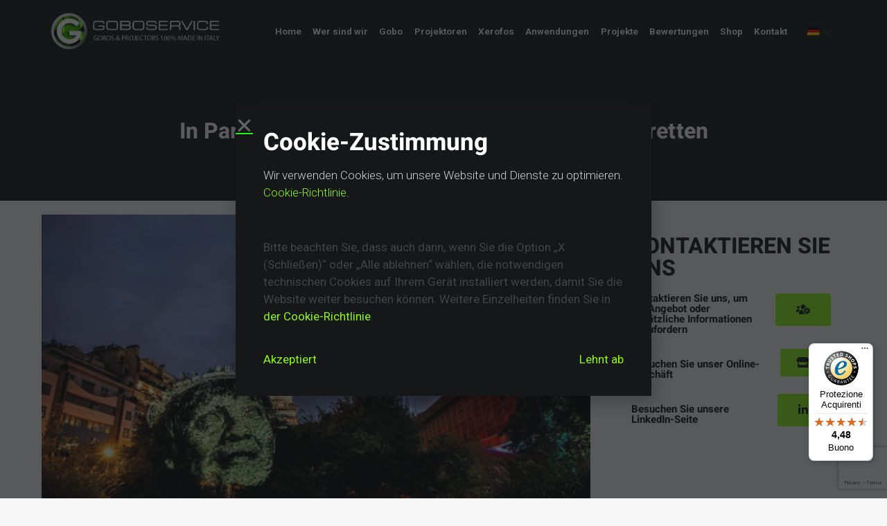

--- FILE ---
content_type: text/html; charset=UTF-8
request_url: https://goboservice.com/de/projekte/in-paris-um-den-brasilianischen-regenwald-zu-retten/
body_size: 31500
content:
<!doctype html>
<html lang="de-DE" prefix="og: https://ogp.me/ns#" class="no-js" itemtype="https://schema.org/Blog" itemscope>
<head>
	<meta charset="UTF-8">
	<meta name="viewport" content="width=device-width, initial-scale=1, minimum-scale=1">
	<link rel="profile" href="http://gmpg.org/xfn/11">
	<link rel="alternate" hreflang="it" href="https://goboservice.com/progetti/a-parigi-per-salvare-la-foresta-pluviale-brasiliana/" />
<link rel="alternate" hreflang="en" href="https://goboservice.com/en/projects/in-paris-to-save-the-brazilian-rainforest/" />
<link rel="alternate" hreflang="fr" href="https://goboservice.com/fr/projets/a-paris-pour-sauver-la-foret-bresilienne/" />
<link rel="alternate" hreflang="de" href="https://goboservice.com/de/projekte/in-paris-um-den-brasilianischen-regenwald-zu-retten/" />
<link rel="alternate" hreflang="es" href="https://goboservice.com/es/proyectos/en-paris-para-salvar-la-selva-brasilena/" />
<link rel="alternate" hreflang="pl" href="https://goboservice.com/pl/projekty/w-paryzu-ratowac-brazylijski-las-deszczowy/" />
<link rel="alternate" hreflang="ga" href="https://goboservice.com/ga/Projects/a-parigi-per-salvare-la-foresta-pluviale-brasiliana/" />
<link rel="alternate" hreflang="x-default" href="https://goboservice.com/progetti/a-parigi-per-salvare-la-foresta-pluviale-brasiliana/" />

<!-- Suchmaschinen-Optimierung durch Rank Math PRO - https://rankmath.com/ -->
<title>In Paris, um den brasilianischen Regenwald zu retten - Goboservice</title><link rel="preload" data-rocket-preload as="style" href="https://fonts.googleapis.com/css?family=Roboto%3A100%2C100italic%2C200%2C200italic%2C300%2C300italic%2C400%2C400italic%2C500%2C500italic%2C600%2C600italic%2C700%2C700italic%2C800%2C800italic%2C900%2C900italic%7CRoboto%20Slab%3A100%2C100italic%2C200%2C200italic%2C300%2C300italic%2C400%2C400italic%2C500%2C500italic%2C600%2C600italic%2C700%2C700italic%2C800%2C800italic%2C900%2C900italic&#038;display=swap" /><link rel="stylesheet" href="https://fonts.googleapis.com/css?family=Roboto%3A100%2C100italic%2C200%2C200italic%2C300%2C300italic%2C400%2C400italic%2C500%2C500italic%2C600%2C600italic%2C700%2C700italic%2C800%2C800italic%2C900%2C900italic%7CRoboto%20Slab%3A100%2C100italic%2C200%2C200italic%2C300%2C300italic%2C400%2C400italic%2C500%2C500italic%2C600%2C600italic%2C700%2C700italic%2C800%2C800italic%2C900%2C900italic&#038;display=swap" media="print" onload="this.media='all'" /><noscript><link rel="stylesheet" href="https://fonts.googleapis.com/css?family=Roboto%3A100%2C100italic%2C200%2C200italic%2C300%2C300italic%2C400%2C400italic%2C500%2C500italic%2C600%2C600italic%2C700%2C700italic%2C800%2C800italic%2C900%2C900italic%7CRoboto%20Slab%3A100%2C100italic%2C200%2C200italic%2C300%2C300italic%2C400%2C400italic%2C500%2C500italic%2C600%2C600italic%2C700%2C700italic%2C800%2C800italic%2C900%2C900italic&#038;display=swap" /></noscript>
<link rel="preload" as="font" href="https://goboservice.com/wp-content/fonts/heebo/NGSpv5_NC0k9P_v6ZUCbLRAHxK1EbiusdUmm.woff2" crossorigin>
<meta name="description" content="Dass die Goboservice ist seit jeher ein besonders umweltsensibles Unternehmen bekannt. Bei den technologisch-konstruktiven Entscheidungen wurde beispielsweise"/>
<meta name="robots" content="index, follow, max-snippet:-1, max-video-preview:-1, max-image-preview:large"/>
<link rel="canonical" href="https://goboservice.com/de/projekte/in-paris-um-den-brasilianischen-regenwald-zu-retten/" />
<meta property="og:locale" content="de_DE" />
<meta property="og:type" content="article" />
<meta property="og:title" content="In Paris, um den brasilianischen Regenwald zu retten - Goboservice" />
<meta property="og:description" content="Dass die Goboservice ist seit jeher ein besonders umweltsensibles Unternehmen bekannt. Bei den technologisch-konstruktiven Entscheidungen wurde beispielsweise" />
<meta property="og:url" content="https://goboservice.com/de/projekte/in-paris-um-den-brasilianischen-regenwald-zu-retten/" />
<meta property="og:site_name" content="Goboservice" />
<meta property="og:updated_time" content="2022-12-12T14:01:50+01:00" />
<meta property="og:image" content="https://goboservice.com/wp-content/uploads/2022/02/proiettore-led-per-applicazioni-artistiche-parigi-foresta-768x507-1.jpeg" />
<meta property="og:image:secure_url" content="https://goboservice.com/wp-content/uploads/2022/02/proiettore-led-per-applicazioni-artistiche-parigi-foresta-768x507-1.jpeg" />
<meta property="og:image:width" content="768" />
<meta property="og:image:height" content="507" />
<meta property="og:image:alt" content="In Paris, um den brasilianischen Regenwald zu retten" />
<meta property="og:image:type" content="image/jpeg" />
<meta property="article:published_time" content="2021-07-28T14:10:05+01:00" />
<meta property="article:modified_time" content="2022-12-12T14:01:50+01:00" />
<meta name="twitter:card" content="summary_large_image" />
<meta name="twitter:title" content="In Paris, um den brasilianischen Regenwald zu retten - Goboservice" />
<meta name="twitter:description" content="Dass die Goboservice ist seit jeher ein besonders umweltsensibles Unternehmen bekannt. Bei den technologisch-konstruktiven Entscheidungen wurde beispielsweise" />
<meta name="twitter:image" content="https://goboservice.com/wp-content/uploads/2022/02/proiettore-led-per-applicazioni-artistiche-parigi-foresta-768x507-1.jpeg" />
<script type="application/ld+json" class="rank-math-schema">{"@context":"https://schema.org","@graph":[{"@type":["EntertainmentBusiness","Organization"],"@id":"https://goboservice.com/de/#organization/","name":"Goboservice by Sunland Optics","url":"https://goboservice.com","logo":{"@type":"ImageObject","@id":"https://goboservice.com/de/#logo/","url":"https://goboservice.com/wp-content/uploads/2021/05/goboservicelogo.png","contentUrl":"https://goboservice.com/wp-content/uploads/2021/05/goboservicelogo.png","caption":"Goboservice by Sunland Optics","inLanguage":"de","width":"664","height":"158"},"openingHours":["Monday,Tuesday,Wednesday,Thursday,Friday,Saturday,Sunday 09:00-17:00"],"image":{"@id":"https://goboservice.com/de/#logo/"}},{"@type":"WebSite","@id":"https://goboservice.com/de/#website/","url":"https://goboservice.com/de/","name":"Goboservice by Sunland Optics","publisher":{"@id":"https://goboservice.com/de/#organization/"},"inLanguage":"de"},{"@type":"ImageObject","@id":"https://goboservice.com/wp-content/uploads/2022/02/proiettore-led-per-applicazioni-artistiche-parigi-foresta-768x507-1.jpeg","url":"https://goboservice.com/wp-content/uploads/2022/02/proiettore-led-per-applicazioni-artistiche-parigi-foresta-768x507-1.jpeg","width":"768","height":"507","inLanguage":"de"},{"@type":"WebPage","@id":"https://goboservice.com/de/projekte/in-paris-um-den-brasilianischen-regenwald-zu-retten/#webpage","url":"https://goboservice.com/de/projekte/in-paris-um-den-brasilianischen-regenwald-zu-retten/","name":"In Paris, um den brasilianischen Regenwald zu retten - Goboservice","datePublished":"2021-07-28T14:10:05+01:00","dateModified":"2022-12-12T14:01:50+01:00","isPartOf":{"@id":"https://goboservice.com/de/#website/"},"primaryImageOfPage":{"@id":"https://goboservice.com/wp-content/uploads/2022/02/proiettore-led-per-applicazioni-artistiche-parigi-foresta-768x507-1.jpeg"},"inLanguage":"de"},{"@type":"Person","@id":"https://goboservice.com/de/author/arianna/","name":"arianna napoli","url":"https://goboservice.com/de/author/arianna/","image":{"@type":"ImageObject","@id":"https://secure.gravatar.com/avatar/ec8d558f123f3037804473b3b3e339db?s=96&amp;d=mm&amp;r=g","url":"https://secure.gravatar.com/avatar/ec8d558f123f3037804473b3b3e339db?s=96&amp;d=mm&amp;r=g","caption":"arianna napoli","inLanguage":"de"},"worksFor":{"@id":"https://goboservice.com/de/#organization/"}},{"@type":"Article","headline":"In Paris, um den brasilianischen Regenwald zu retten - Goboservice","datePublished":"2021-07-28T14:10:05+01:00","dateModified":"2022-12-12T14:01:50+01:00","author":{"@id":"https://goboservice.com/de/author/arianna/","name":"arianna napoli"},"publisher":{"@id":"https://goboservice.com/de/#organization/"},"description":"Dass die Goboservice ist seit jeher ein besonders umweltsensibles Unternehmen bekannt. Bei den technologisch-konstruktiven Entscheidungen wurde beispielsweise","name":"In Paris, um den brasilianischen Regenwald zu retten - Goboservice","@id":"https://goboservice.com/de/projekte/in-paris-um-den-brasilianischen-regenwald-zu-retten/#richSnippet","isPartOf":{"@id":"https://goboservice.com/de/projekte/in-paris-um-den-brasilianischen-regenwald-zu-retten/#webpage"},"image":{"@id":"https://goboservice.com/wp-content/uploads/2022/02/proiettore-led-per-applicazioni-artistiche-parigi-foresta-768x507-1.jpeg"},"inLanguage":"de","mainEntityOfPage":{"@id":"https://goboservice.com/de/projekte/in-paris-um-den-brasilianischen-regenwald-zu-retten/#webpage"}}]}</script>
<!-- /Rank Math WordPress SEO Plugin -->

<link rel='dns-prefetch' href='//google.com' />
<link rel='dns-prefetch' href='//fonts.gstatic.com' />
<link rel='dns-prefetch' href='//widgets.trustedshops.com' />
<link rel='dns-prefetch' href='//google-analytics.com' />
<link rel='dns-prefetch' href='//gstatic.com' />
<link rel='dns-prefetch' href='//fonts.googleapis.com' />
<link rel='dns-prefetch' href='//gw1.api.trustedshops.com' />
<link href='https://fonts.gstatic.com' crossorigin rel='preconnect' />
<link rel="alternate" type="application/rss+xml" title="Goboservice &raquo; Feed" href="https://goboservice.com/de/feed/" />
<link rel="alternate" type="application/rss+xml" title="Goboservice &raquo; Kommentar-Feed" href="https://goboservice.com/de/comments/feed/" />
			<script>document.documentElement.classList.remove( 'no-js' );</script>
			<style id='wp-emoji-styles-inline-css'>

	img.wp-smiley, img.emoji {
		display: inline !important;
		border: none !important;
		box-shadow: none !important;
		height: 1em !important;
		width: 1em !important;
		margin: 0 0.07em !important;
		vertical-align: -0.1em !important;
		background: none !important;
		padding: 0 !important;
	}
</style>
<link rel='stylesheet' id='wp-block-library-css' href='https://goboservice.com/wp-includes/css/dist/block-library/style.css?ver=6.6.4' media='all' />
<link rel='stylesheet' id='activecampaign-form-block-css' href='https://goboservice.com/wp-content/plugins/activecampaign-subscription-forms/activecampaign-form-block/build/style-index.css?ver=1715247156' media='all' />
<style id='rank-math-toc-block-style-inline-css'>
.wp-block-rank-math-toc-block nav ol{counter-reset:item}.wp-block-rank-math-toc-block nav ol li{display:block}.wp-block-rank-math-toc-block nav ol li:before{content:counters(item, ".") ". ";counter-increment:item}

</style>
<link rel='stylesheet' id='jet-engine-frontend-css' href='https://goboservice.com/wp-content/plugins/jet-engine/assets/css/frontend.css?ver=3.5.7' media='all' />
<style id='classic-theme-styles-inline-css'>
/**
 * These rules are needed for backwards compatibility.
 * They should match the button element rules in the base theme.json file.
 */
.wp-block-button__link {
	color: #ffffff;
	background-color: #32373c;
	border-radius: 9999px; /* 100% causes an oval, but any explicit but really high value retains the pill shape. */

	/* This needs a low specificity so it won't override the rules from the button element if defined in theme.json. */
	box-shadow: none;
	text-decoration: none;

	/* The extra 2px are added to size solids the same as the outline versions.*/
	padding: calc(0.667em + 2px) calc(1.333em + 2px);

	font-size: 1.125em;
}

.wp-block-file__button {
	background: #32373c;
	color: #ffffff;
	text-decoration: none;
}

</style>
<style id='global-styles-inline-css'>
:root{--wp--preset--aspect-ratio--square: 1;--wp--preset--aspect-ratio--4-3: 4/3;--wp--preset--aspect-ratio--3-4: 3/4;--wp--preset--aspect-ratio--3-2: 3/2;--wp--preset--aspect-ratio--2-3: 2/3;--wp--preset--aspect-ratio--16-9: 16/9;--wp--preset--aspect-ratio--9-16: 9/16;--wp--preset--color--black: #000000;--wp--preset--color--cyan-bluish-gray: #abb8c3;--wp--preset--color--white: #ffffff;--wp--preset--color--pale-pink: #f78da7;--wp--preset--color--vivid-red: #cf2e2e;--wp--preset--color--luminous-vivid-orange: #ff6900;--wp--preset--color--luminous-vivid-amber: #fcb900;--wp--preset--color--light-green-cyan: #7bdcb5;--wp--preset--color--vivid-green-cyan: #00d084;--wp--preset--color--pale-cyan-blue: #8ed1fc;--wp--preset--color--vivid-cyan-blue: #0693e3;--wp--preset--color--vivid-purple: #9b51e0;--wp--preset--color--theme-palette-1: #8ff715;--wp--preset--color--theme-palette-2: #1ef715;--wp--preset--color--theme-palette-3: #151719;--wp--preset--color--theme-palette-4: #434447;--wp--preset--color--theme-palette-5: #434447;--wp--preset--color--theme-palette-6: #434447;--wp--preset--color--theme-palette-7: #656565;--wp--preset--color--theme-palette-8: #f7f7f7;--wp--preset--color--theme-palette-9: #ffffff;--wp--preset--gradient--vivid-cyan-blue-to-vivid-purple: linear-gradient(135deg,rgba(6,147,227,1) 0%,rgb(155,81,224) 100%);--wp--preset--gradient--light-green-cyan-to-vivid-green-cyan: linear-gradient(135deg,rgb(122,220,180) 0%,rgb(0,208,130) 100%);--wp--preset--gradient--luminous-vivid-amber-to-luminous-vivid-orange: linear-gradient(135deg,rgba(252,185,0,1) 0%,rgba(255,105,0,1) 100%);--wp--preset--gradient--luminous-vivid-orange-to-vivid-red: linear-gradient(135deg,rgba(255,105,0,1) 0%,rgb(207,46,46) 100%);--wp--preset--gradient--very-light-gray-to-cyan-bluish-gray: linear-gradient(135deg,rgb(238,238,238) 0%,rgb(169,184,195) 100%);--wp--preset--gradient--cool-to-warm-spectrum: linear-gradient(135deg,rgb(74,234,220) 0%,rgb(151,120,209) 20%,rgb(207,42,186) 40%,rgb(238,44,130) 60%,rgb(251,105,98) 80%,rgb(254,248,76) 100%);--wp--preset--gradient--blush-light-purple: linear-gradient(135deg,rgb(255,206,236) 0%,rgb(152,150,240) 100%);--wp--preset--gradient--blush-bordeaux: linear-gradient(135deg,rgb(254,205,165) 0%,rgb(254,45,45) 50%,rgb(107,0,62) 100%);--wp--preset--gradient--luminous-dusk: linear-gradient(135deg,rgb(255,203,112) 0%,rgb(199,81,192) 50%,rgb(65,88,208) 100%);--wp--preset--gradient--pale-ocean: linear-gradient(135deg,rgb(255,245,203) 0%,rgb(182,227,212) 50%,rgb(51,167,181) 100%);--wp--preset--gradient--electric-grass: linear-gradient(135deg,rgb(202,248,128) 0%,rgb(113,206,126) 100%);--wp--preset--gradient--midnight: linear-gradient(135deg,rgb(2,3,129) 0%,rgb(40,116,252) 100%);--wp--preset--font-size--small: 14px;--wp--preset--font-size--medium: 24px;--wp--preset--font-size--large: 32px;--wp--preset--font-size--x-large: 42px;--wp--preset--font-size--larger: 40px;--wp--preset--spacing--20: 0.44rem;--wp--preset--spacing--30: 0.67rem;--wp--preset--spacing--40: 1rem;--wp--preset--spacing--50: 1.5rem;--wp--preset--spacing--60: 2.25rem;--wp--preset--spacing--70: 3.38rem;--wp--preset--spacing--80: 5.06rem;--wp--preset--shadow--natural: 6px 6px 9px rgba(0, 0, 0, 0.2);--wp--preset--shadow--deep: 12px 12px 50px rgba(0, 0, 0, 0.4);--wp--preset--shadow--sharp: 6px 6px 0px rgba(0, 0, 0, 0.2);--wp--preset--shadow--outlined: 6px 6px 0px -3px rgba(255, 255, 255, 1), 6px 6px rgba(0, 0, 0, 1);--wp--preset--shadow--crisp: 6px 6px 0px rgba(0, 0, 0, 1);}:where(.is-layout-flex){gap: 0.5em;}:where(.is-layout-grid){gap: 0.5em;}body .is-layout-flex{display: flex;}.is-layout-flex{flex-wrap: wrap;align-items: center;}.is-layout-flex > :is(*, div){margin: 0;}body .is-layout-grid{display: grid;}.is-layout-grid > :is(*, div){margin: 0;}:where(.wp-block-columns.is-layout-flex){gap: 2em;}:where(.wp-block-columns.is-layout-grid){gap: 2em;}:where(.wp-block-post-template.is-layout-flex){gap: 1.25em;}:where(.wp-block-post-template.is-layout-grid){gap: 1.25em;}.has-black-color{color: var(--wp--preset--color--black) !important;}.has-cyan-bluish-gray-color{color: var(--wp--preset--color--cyan-bluish-gray) !important;}.has-white-color{color: var(--wp--preset--color--white) !important;}.has-pale-pink-color{color: var(--wp--preset--color--pale-pink) !important;}.has-vivid-red-color{color: var(--wp--preset--color--vivid-red) !important;}.has-luminous-vivid-orange-color{color: var(--wp--preset--color--luminous-vivid-orange) !important;}.has-luminous-vivid-amber-color{color: var(--wp--preset--color--luminous-vivid-amber) !important;}.has-light-green-cyan-color{color: var(--wp--preset--color--light-green-cyan) !important;}.has-vivid-green-cyan-color{color: var(--wp--preset--color--vivid-green-cyan) !important;}.has-pale-cyan-blue-color{color: var(--wp--preset--color--pale-cyan-blue) !important;}.has-vivid-cyan-blue-color{color: var(--wp--preset--color--vivid-cyan-blue) !important;}.has-vivid-purple-color{color: var(--wp--preset--color--vivid-purple) !important;}.has-black-background-color{background-color: var(--wp--preset--color--black) !important;}.has-cyan-bluish-gray-background-color{background-color: var(--wp--preset--color--cyan-bluish-gray) !important;}.has-white-background-color{background-color: var(--wp--preset--color--white) !important;}.has-pale-pink-background-color{background-color: var(--wp--preset--color--pale-pink) !important;}.has-vivid-red-background-color{background-color: var(--wp--preset--color--vivid-red) !important;}.has-luminous-vivid-orange-background-color{background-color: var(--wp--preset--color--luminous-vivid-orange) !important;}.has-luminous-vivid-amber-background-color{background-color: var(--wp--preset--color--luminous-vivid-amber) !important;}.has-light-green-cyan-background-color{background-color: var(--wp--preset--color--light-green-cyan) !important;}.has-vivid-green-cyan-background-color{background-color: var(--wp--preset--color--vivid-green-cyan) !important;}.has-pale-cyan-blue-background-color{background-color: var(--wp--preset--color--pale-cyan-blue) !important;}.has-vivid-cyan-blue-background-color{background-color: var(--wp--preset--color--vivid-cyan-blue) !important;}.has-vivid-purple-background-color{background-color: var(--wp--preset--color--vivid-purple) !important;}.has-black-border-color{border-color: var(--wp--preset--color--black) !important;}.has-cyan-bluish-gray-border-color{border-color: var(--wp--preset--color--cyan-bluish-gray) !important;}.has-white-border-color{border-color: var(--wp--preset--color--white) !important;}.has-pale-pink-border-color{border-color: var(--wp--preset--color--pale-pink) !important;}.has-vivid-red-border-color{border-color: var(--wp--preset--color--vivid-red) !important;}.has-luminous-vivid-orange-border-color{border-color: var(--wp--preset--color--luminous-vivid-orange) !important;}.has-luminous-vivid-amber-border-color{border-color: var(--wp--preset--color--luminous-vivid-amber) !important;}.has-light-green-cyan-border-color{border-color: var(--wp--preset--color--light-green-cyan) !important;}.has-vivid-green-cyan-border-color{border-color: var(--wp--preset--color--vivid-green-cyan) !important;}.has-pale-cyan-blue-border-color{border-color: var(--wp--preset--color--pale-cyan-blue) !important;}.has-vivid-cyan-blue-border-color{border-color: var(--wp--preset--color--vivid-cyan-blue) !important;}.has-vivid-purple-border-color{border-color: var(--wp--preset--color--vivid-purple) !important;}.has-vivid-cyan-blue-to-vivid-purple-gradient-background{background: var(--wp--preset--gradient--vivid-cyan-blue-to-vivid-purple) !important;}.has-light-green-cyan-to-vivid-green-cyan-gradient-background{background: var(--wp--preset--gradient--light-green-cyan-to-vivid-green-cyan) !important;}.has-luminous-vivid-amber-to-luminous-vivid-orange-gradient-background{background: var(--wp--preset--gradient--luminous-vivid-amber-to-luminous-vivid-orange) !important;}.has-luminous-vivid-orange-to-vivid-red-gradient-background{background: var(--wp--preset--gradient--luminous-vivid-orange-to-vivid-red) !important;}.has-very-light-gray-to-cyan-bluish-gray-gradient-background{background: var(--wp--preset--gradient--very-light-gray-to-cyan-bluish-gray) !important;}.has-cool-to-warm-spectrum-gradient-background{background: var(--wp--preset--gradient--cool-to-warm-spectrum) !important;}.has-blush-light-purple-gradient-background{background: var(--wp--preset--gradient--blush-light-purple) !important;}.has-blush-bordeaux-gradient-background{background: var(--wp--preset--gradient--blush-bordeaux) !important;}.has-luminous-dusk-gradient-background{background: var(--wp--preset--gradient--luminous-dusk) !important;}.has-pale-ocean-gradient-background{background: var(--wp--preset--gradient--pale-ocean) !important;}.has-electric-grass-gradient-background{background: var(--wp--preset--gradient--electric-grass) !important;}.has-midnight-gradient-background{background: var(--wp--preset--gradient--midnight) !important;}.has-small-font-size{font-size: var(--wp--preset--font-size--small) !important;}.has-medium-font-size{font-size: var(--wp--preset--font-size--medium) !important;}.has-large-font-size{font-size: var(--wp--preset--font-size--large) !important;}.has-x-large-font-size{font-size: var(--wp--preset--font-size--x-large) !important;}
:where(.wp-block-post-template.is-layout-flex){gap: 1.25em;}:where(.wp-block-post-template.is-layout-grid){gap: 1.25em;}
:where(.wp-block-columns.is-layout-flex){gap: 2em;}:where(.wp-block-columns.is-layout-grid){gap: 2em;}
:root :where(.wp-block-pullquote){font-size: 1.5em;line-height: 1.6;}
</style>
<link rel='stylesheet' id='wpml-blocks-css' href='https://goboservice.com/wp-content/plugins/sitepress-multilingual-cms/dist/css/blocks/styles.css?ver=4.6.13' media='all' />
<link rel='stylesheet' id='wpml-legacy-horizontal-list-0-css' href='https://goboservice.com/wp-content/plugins/sitepress-multilingual-cms/templates/language-switchers/legacy-list-horizontal/style.min.css?ver=1' media='all' />
<link rel='stylesheet' id='wpml-menu-item-0-css' href='https://goboservice.com/wp-content/plugins/sitepress-multilingual-cms/templates/language-switchers/menu-item/style.min.css?ver=1' media='all' />
<link rel='stylesheet' id='cmplz-general-css' href='https://goboservice.com/wp-content/plugins/complianz-gdpr-premium/assets/css/cookieblocker.css?ver=6.0.91768502442' media='all' />
<link rel='stylesheet' id='kadence-global-css' href='https://goboservice.com/wp-content/themes/kadence/assets/css/global.min.css?ver=1.1.11' media='all' />
<style id='kadence-global-inline-css'>
/* Kadence Base CSS */
:root{--global-palette1:#8ff715;--global-palette2:#1ef715;--global-palette3:#151719;--global-palette4:#434447;--global-palette5:#434447;--global-palette6:#434447;--global-palette7:#656565;--global-palette8:#f7f7f7;--global-palette9:#ffffff;--global-palette9rgb:255, 255, 255;--global-palette-highlight:var(--global-palette1);--global-palette-highlight-alt:var(--global-palette2);--global-palette-highlight-alt2:var(--global-palette9);--global-palette-btn-bg:var(--global-palette1);--global-palette-btn-bg-hover:var(--global-palette2);--global-palette-btn:var(--global-palette9);--global-palette-btn-hover:var(--global-palette9);--global-body-font-family:-apple-system,BlinkMacSystemFont,"Segoe UI",Roboto,Oxygen-Sans,Ubuntu,Cantarell,"Helvetica Neue",sans-serif, "Apple Color Emoji", "Segoe UI Emoji", "Segoe UI Symbol";--global-heading-font-family:Heebo, sans-serif;--global-primary-nav-font-family:inherit;--global-fallback-font:sans-serif;--global-display-fallback-font:sans-serif;--global-content-width:1140px;--global-content-edge-padding:1.5rem;}:root body.kadence-elementor-colors{--e-global-color-kadence1:var(--global-palette1);--e-global-color-kadence2:var(--global-palette2);--e-global-color-kadence3:var(--global-palette3);--e-global-color-kadence4:var(--global-palette4);--e-global-color-kadence5:var(--global-palette5);--e-global-color-kadence6:var(--global-palette6);--e-global-color-kadence7:var(--global-palette7);--e-global-color-kadence8:var(--global-palette8);--e-global-color-kadence9:var(--global-palette9);}:root .has-theme-palette-1-background-color{background-color:var(--global-palette1);}:root .has-theme-palette-1-color{color:var(--global-palette1);}:root .has-theme-palette-2-background-color{background-color:var(--global-palette2);}:root .has-theme-palette-2-color{color:var(--global-palette2);}:root .has-theme-palette-3-background-color{background-color:var(--global-palette3);}:root .has-theme-palette-3-color{color:var(--global-palette3);}:root .has-theme-palette-4-background-color{background-color:var(--global-palette4);}:root .has-theme-palette-4-color{color:var(--global-palette4);}:root .has-theme-palette-5-background-color{background-color:var(--global-palette5);}:root .has-theme-palette-5-color{color:var(--global-palette5);}:root .has-theme-palette-6-background-color{background-color:var(--global-palette6);}:root .has-theme-palette-6-color{color:var(--global-palette6);}:root .has-theme-palette-7-background-color{background-color:var(--global-palette7);}:root .has-theme-palette-7-color{color:var(--global-palette7);}:root .has-theme-palette-8-background-color{background-color:var(--global-palette8);}:root .has-theme-palette-8-color{color:var(--global-palette8);}:root .has-theme-palette-9-background-color{background-color:var(--global-palette9);}:root .has-theme-palette-9-color{color:var(--global-palette9);}:root .has-theme-palette1-background-color{background-color:var(--global-palette1);}:root .has-theme-palette1-color{color:var(--global-palette1);}:root .has-theme-palette2-background-color{background-color:var(--global-palette2);}:root .has-theme-palette2-color{color:var(--global-palette2);}:root .has-theme-palette3-background-color{background-color:var(--global-palette3);}:root .has-theme-palette3-color{color:var(--global-palette3);}:root .has-theme-palette4-background-color{background-color:var(--global-palette4);}:root .has-theme-palette4-color{color:var(--global-palette4);}:root .has-theme-palette5-background-color{background-color:var(--global-palette5);}:root .has-theme-palette5-color{color:var(--global-palette5);}:root .has-theme-palette6-background-color{background-color:var(--global-palette6);}:root .has-theme-palette6-color{color:var(--global-palette6);}:root .has-theme-palette7-background-color{background-color:var(--global-palette7);}:root .has-theme-palette7-color{color:var(--global-palette7);}:root .has-theme-palette8-background-color{background-color:var(--global-palette8);}:root .has-theme-palette8-color{color:var(--global-palette8);}:root .has-theme-palette9-background-color{background-color:var(--global-palette9);}:root .has-theme-palette9-color{color:var(--global-palette9);}body{background:var(--global-palette8);}body, input, select, optgroup, textarea{font-style:normal;font-weight:400;font-size:17px;line-height:1.6;font-family:var(--global-body-font-family);color:var(--global-palette4);}.content-bg, body.content-style-unboxed .site{background:var(--global-palette9);}h1,h2,h3,h4,h5,h6{font-family:var(--global-heading-font-family);}h1{font-weight:700;font-size:32px;line-height:1.5;color:var(--global-palette3);}h2{font-weight:700;font-size:28px;line-height:1.5;color:var(--global-palette3);}h3{font-weight:700;font-size:24px;line-height:1.5;color:var(--global-palette3);}h4{font-weight:700;font-size:22px;line-height:1.5;color:var(--global-palette4);}h5{font-weight:700;font-size:20px;line-height:1.5;color:var(--global-palette4);}h6{font-weight:700;font-size:18px;line-height:1.5;color:var(--global-palette5);}.site-container, .site-header-row-layout-contained, .site-footer-row-layout-contained, .entry-hero-layout-contained, .comments-area, .alignfull > .wp-block-cover__inner-container, .alignwide > .wp-block-cover__inner-container{max-width:1140px;}.content-width-narrow .content-container.site-container, .content-width-narrow .hero-container.site-container{max-width:767px;}@media all and (min-width: 1370px){.site .content-container  .alignwide{margin-left:-115px;margin-right:-115px;width:unset;max-width:unset;}}@media all and (min-width: 1027px){.content-width-narrow .site .content-container .alignwide{margin-left:-130px;margin-right:-130px;width:unset;max-width:unset;}}.content-style-boxed .site .entry-content .alignwide{margin-left:-2rem;margin-right:-2rem;}@media all and (max-width: 1024px){.content-style-boxed .site .entry-content .alignwide{margin-left:-2rem;margin-right:-2rem;}}@media all and (max-width: 767px){.content-style-boxed .site .entry-content .alignwide{margin-left:-1.5rem;margin-right:-1.5rem;}}.content-area{margin-top:20px;margin-bottom:20px;}@media all and (max-width: 1024px){.content-area{margin-top:3rem;margin-bottom:3rem;}}@media all and (max-width: 767px){.content-area{margin-top:2rem;margin-bottom:2rem;}}.entry-content-wrap{padding:2rem;}@media all and (max-width: 1024px){.entry-content-wrap{padding:2rem;}}@media all and (max-width: 767px){.entry-content-wrap{padding:1.5rem;}}.entry.single-entry{box-shadow:0px 15px 15px -10px rgba(0,0,0,0.05);}.entry.loop-entry{box-shadow:0px 15px 15px -10px rgba(0,0,0,0.05);}.loop-entry .entry-content-wrap{padding:2rem;}@media all and (max-width: 1024px){.loop-entry .entry-content-wrap{padding:2rem;}}@media all and (max-width: 767px){.loop-entry .entry-content-wrap{padding:1.5rem;}}.primary-sidebar.widget-area .widget{margin-bottom:1.5em;color:var(--global-palette4);}.primary-sidebar.widget-area .widget-title{font-weight:700;font-size:20px;line-height:1.5;color:var(--global-palette3);}button, .button, .wp-block-button__link, input[type="button"], input[type="reset"], input[type="submit"], .fl-button, .elementor-button-wrapper .elementor-button{box-shadow:0px 0px 0px -7px rgba(0,0,0,0);}button:hover, button:focus, button:active, .button:hover, .button:focus, .button:active, .wp-block-button__link:hover, .wp-block-button__link:focus, .wp-block-button__link:active, input[type="button"]:hover, input[type="button"]:focus, input[type="button"]:active, input[type="reset"]:hover, input[type="reset"]:focus, input[type="reset"]:active, input[type="submit"]:hover, input[type="submit"]:focus, input[type="submit"]:active, .elementor-button-wrapper .elementor-button:hover, .elementor-button-wrapper .elementor-button:focus, .elementor-button-wrapper .elementor-button:active{box-shadow:0px 15px 25px -7px rgba(0,0,0,0.1);}@media all and (min-width: 1025px){.transparent-header .entry-hero .entry-hero-container-inner{padding-top:90px;}}@media all and (max-width: 1024px){.mobile-transparent-header .entry-hero .entry-hero-container-inner{padding-top:90px;}}@media all and (max-width: 767px){.mobile-transparent-header .entry-hero .entry-hero-container-inner{padding-top:90px;}}#colophon{background:var(--global-palette3);}.site-middle-footer-wrap .site-footer-row-container-inner{font-style:normal;color:var(--global-palette9);}.site-middle-footer-inner-wrap{padding-top:30px;padding-bottom:30px;grid-column-gap:30px;grid-row-gap:30px;}.site-middle-footer-inner-wrap .widget{margin-bottom:30px;}.site-middle-footer-inner-wrap .site-footer-section:not(:last-child):after{right:calc(-30px / 2);}.site-top-footer-inner-wrap{padding-top:30px;padding-bottom:30px;grid-column-gap:30px;grid-row-gap:30px;}.site-top-footer-inner-wrap .widget{margin-bottom:30px;}.site-top-footer-inner-wrap .site-footer-section:not(:last-child):after{right:calc(-30px / 2);}.site-bottom-footer-wrap .site-footer-row-container-inner{font-style:normal;color:var(--global-palette9);}.site-bottom-footer-inner-wrap{padding-top:0px;padding-bottom:30px;grid-column-gap:30px;}.site-bottom-footer-inner-wrap .widget{margin-bottom:30px;}.site-bottom-footer-inner-wrap .site-footer-section:not(:last-child):after{right:calc(-30px / 2);}.footer-social-inner-wrap{font-size:1em;margin-top:-0.3em;margin-left:calc(-0.3em / 2);margin-right:calc(-0.3em / 2);}.site-footer .site-footer-wrap .site-footer-section .footer-social-wrap .social-button{margin-top:0.3em;margin-left:calc(0.3em / 2);margin-right:calc(0.3em / 2);border:2px none transparent;border-radius:3px;}#colophon .footer-html{font-style:normal;color:var(--global-palette9);}#colophon .site-footer-row-container .site-footer-row .footer-html a{color:var(--global-palette9);}#colophon .site-footer-row-container .site-footer-row .footer-html a:hover{color:var(--global-palette9);}#colophon .footer-navigation .footer-menu-container > ul > li > a{padding-left:calc(1.2em / 2);padding-right:calc(1.2em / 2);color:var(--global-palette9);}#colophon .footer-navigation .footer-menu-container > ul li a:hover{color:var(--global-palette-highlight);}#colophon .footer-navigation .footer-menu-container > ul li.current-menu-item > a{color:var(--global-palette1);}body.page{background:var(--global-palette9);}body.page .content-bg, body.content-style-unboxed.page .site{background:var(--global-palette9);}.site .page-title h1{font-style:normal;color:var(--global-palette8);}.page-title .kadence-breadcrumbs{color:var(--global-palette9);}.page-title .kadence-breadcrumbs a:hover{color:var(--global-palette1);}.page-hero-section .entry-hero-container-inner{background:rgba(255,255,255,0);}.entry-hero.page-hero-section .entry-header{min-height:0px;}.entry-author-style-center{padding-top:var(--global-md-spacing);border-top:1px solid var(--global-gray-500);}.entry-author-style-center .entry-author-avatar, .entry-meta .author-avatar{display:none;}.entry-author-style-normal .entry-author-profile{padding-left:0px;}#comments .comment-meta{margin-left:0px;}.post-archive-hero-section .entry-hero-container-inner{background:var(--global-palette3);}.site .post-archive-title h1{color:var(--global-palette8);}.site .progetti-title h1{font-style:normal;color:var(--global-palette9);}.progetti-hero-section .entry-hero-container-inner{background:var(--global-palette3);}.progetti-hero-section .hero-section-overlay{background:var(--global-palette3);}
/* Kadence Header CSS */
.site-branding a.brand img{max-width:250px;}.site-branding a.brand img.svg-logo-image{width:250px;}.site-branding{padding:0px 0px 0px 0px;}#masthead, #masthead .kadence-sticky-header.item-is-fixed:not(.item-at-start):not(.site-header-row-container), #masthead .kadence-sticky-header.item-is-fixed:not(.item-at-start) > .site-header-row-container-inner{background:#ffffff;}.site-main-header-wrap .site-header-row-container-inner{background:#151719;}.site-main-header-inner-wrap{min-height:90px;}.site-top-header-inner-wrap{min-height:0px;}.site-bottom-header-inner-wrap{min-height:0px;}#masthead .kadence-sticky-header.item-is-fixed:not(.item-at-start):not(.site-header-row-container):not(.item-hidden-above), #masthead .kadence-sticky-header.item-is-fixed:not(.item-at-start):not(.item-hidden-above) > .site-header-row-container-inner{background:var(--global-palette3);}.header-navigation[class*="header-navigation-style-underline"] .header-menu-container.primary-menu-container>ul>li>a:after{width:calc( 100% - 1.2em);}.main-navigation .primary-menu-container > ul > li.menu-item > a{padding-left:calc(1.2em / 2);padding-right:calc(1.2em / 2);padding-top:0.6em;padding-bottom:0.6em;color:var(--global-palette9);}.main-navigation .primary-menu-container > ul > li.menu-item > .dropdown-nav-special-toggle{right:calc(1.2em / 2);}.main-navigation .primary-menu-container > ul li.menu-item > a{font-style:normal;font-weight:600;font-size:0.8em;}.main-navigation .primary-menu-container > ul > li.menu-item > a:hover{color:var(--global-palette-highlight);}.main-navigation .primary-menu-container > ul > li.menu-item.current-menu-item > a{color:var(--global-palette1);}.header-navigation[class*="header-navigation-style-underline"] .header-menu-container.secondary-menu-container>ul>li>a:after{width:calc( 100% - 1.2em);}.secondary-navigation .secondary-menu-container > ul > li.menu-item > a{padding-left:calc(1.2em / 2);padding-right:calc(1.2em / 2);padding-top:0.6em;padding-bottom:0.6em;color:var(--global-palette5);}.secondary-navigation .primary-menu-container > ul > li.menu-item > .dropdown-nav-special-toggle{right:calc(1.2em / 2);}.secondary-navigation .secondary-menu-container > ul > li.menu-item > a:hover{color:var(--global-palette-highlight);}.secondary-navigation .secondary-menu-container > ul > li.menu-item.current-menu-item > a{color:var(--global-palette3);}.header-navigation .header-menu-container ul ul.sub-menu, .header-navigation .header-menu-container ul ul.submenu{background:var(--global-palette3);box-shadow:0px 2px 13px 0px rgba(0,0,0,0.1);}.header-navigation .header-menu-container ul ul li.menu-item, .header-menu-container ul.menu > li.kadence-menu-mega-enabled > ul > li.menu-item > a{border-bottom:1px solid rgba(255,255,255,0.1);}.header-navigation .header-menu-container ul ul li.menu-item > a{width:50px;padding-top:1em;padding-bottom:1em;color:var(--global-palette8);font-size:12px;}.header-navigation .header-menu-container ul ul li.menu-item > a:hover{color:var(--global-palette9);background:var(--global-palette4);}.header-navigation .header-menu-container ul ul li.menu-item.current-menu-item > a{color:var(--global-palette9);background:var(--global-palette4);}.mobile-toggle-open-container .menu-toggle-open{color:var(--global-palette5);padding:0.4em 0.6em 0.4em 0.6em;font-size:14px;}.mobile-toggle-open-container .menu-toggle-open.menu-toggle-style-bordered{border:1px solid currentColor;}.mobile-toggle-open-container .menu-toggle-open .menu-toggle-icon{font-size:30px;}.mobile-toggle-open-container .menu-toggle-open:hover, .mobile-toggle-open-container .menu-toggle-open:focus{color:var(--global-palette-highlight);}.mobile-navigation ul li{font-style:normal;font-weight:500;font-size:20px;}.mobile-navigation ul li a{padding-top:1em;padding-bottom:1em;}.mobile-navigation ul li > a, .mobile-navigation ul li.menu-item-has-children > .drawer-nav-drop-wrap{color:var(--global-palette8);}.mobile-navigation ul li.current-menu-item > a, .mobile-navigation ul li.current-menu-item.menu-item-has-children > .drawer-nav-drop-wrap{color:var(--global-palette-highlight);}.mobile-navigation ul li.menu-item-has-children .drawer-nav-drop-wrap, .mobile-navigation ul li:not(.menu-item-has-children) a{border-bottom:1px solid rgba(255,255,255,0.1);}.mobile-navigation:not(.drawer-navigation-parent-toggle-true) ul li.menu-item-has-children .drawer-nav-drop-wrap button{border-left:1px solid rgba(255,255,255,0.1);}#mobile-drawer .drawer-header .drawer-toggle{padding:0.6em 0.15em 0.6em 0.15em;font-size:24px;}#main-header .header-button{font-style:normal;font-weight:600;font-size:17px;border-radius:50px 50px 50px 50px;color:var(--global-palette8);border:2px solid currentColor;border-color:var(--global-palette7);box-shadow:0px 0px 0px -7px rgba(0,0,0,0);}#main-header .header-button:hover{color:var(--global-palette1);border-color:var(--global-palette1);box-shadow:0px 15px 25px -7px rgba(0,0,0,0.1);}.header-social-inner-wrap{font-size:1em;margin-top:-0.3em;margin-left:calc(-0.3em / 2);margin-right:calc(-0.3em / 2);}.header-social-wrap .header-social-inner-wrap .social-button{margin-top:0.3em;margin-left:calc(0.3em / 2);margin-right:calc(0.3em / 2);border:2px none transparent;border-radius:3px;}.header-mobile-social-inner-wrap{font-size:1em;margin-top:-0.3em;margin-left:calc(-0.3em / 2);margin-right:calc(-0.3em / 2);}.header-mobile-social-wrap .header-mobile-social-inner-wrap .social-button{margin-top:0.3em;margin-left:calc(0.3em / 2);margin-right:calc(0.3em / 2);border:2px none transparent;border-radius:3px;}.search-toggle-open-container .search-toggle-open{color:var(--global-palette5);}.search-toggle-open-container .search-toggle-open.search-toggle-style-bordered{border:1px solid currentColor;}.search-toggle-open-container .search-toggle-open .search-toggle-icon{font-size:1em;}.search-toggle-open-container .search-toggle-open:hover, .search-toggle-open-container .search-toggle-open:focus{color:var(--global-palette-highlight);}#search-drawer .drawer-inner{background:rgba(9, 12, 16, 0.97);}.mobile-header-button-wrap .mobile-header-button-inner-wrap .mobile-header-button{border:2px none transparent;box-shadow:0px 0px 0px -7px rgba(0,0,0,0);}.mobile-header-button-wrap .mobile-header-button:hover{box-shadow:0px 15px 25px -7px rgba(0,0,0,0.1);}
</style>
<link rel='stylesheet' id='my_stylesheet-css' href='https://goboservice.com/wp-content/themes/kadence/assets/360/style_360.css?ver=6.6.4' media='all' />
<link rel='stylesheet' id='elementor-frontend-css' href='https://goboservice.com/wp-content/plugins/elementor/assets/css/frontend.css?ver=3.25.3' media='all' />
<link rel='stylesheet' id='widget-heading-css' href='https://goboservice.com/wp-content/plugins/elementor/assets/css/widget-heading.min.css?ver=3.25.3' media='all' />
<link rel='stylesheet' id='widget-text-editor-css' href='https://goboservice.com/wp-content/plugins/elementor/assets/css/widget-text-editor.min.css?ver=3.25.3' media='all' />
<link rel='stylesheet' id='e-animation-fadeIn-css' href='https://goboservice.com/wp-content/plugins/elementor/assets/lib/animations/styles/fadeIn.css?ver=3.25.3' media='all' />
<link rel='stylesheet' id='widget-divider-css' href='https://goboservice.com/wp-content/plugins/elementor/assets/css/widget-divider.min.css?ver=3.25.3' media='all' />
<link rel='stylesheet' id='widget-animated-headline-css' href='https://goboservice.com/wp-content/plugins/elementor-pro/assets/css/widget-animated-headline.min.css?ver=3.25.1' media='all' />
<link rel='stylesheet' id='e-animation-fadeInDown-css' href='https://goboservice.com/wp-content/plugins/elementor/assets/lib/animations/styles/fadeInDown.css?ver=3.25.3' media='all' />
<link rel='stylesheet' id='elementor-icons-css' href='https://goboservice.com/wp-content/plugins/elementor/assets/lib/eicons/css/elementor-icons.css?ver=5.31.0' media='all' />
<link rel='stylesheet' id='swiper-css' href='https://goboservice.com/wp-content/plugins/elementor/assets/lib/swiper/v8/css/swiper.css?ver=8.4.5' media='all' />
<link rel='stylesheet' id='e-swiper-css' href='https://goboservice.com/wp-content/plugins/elementor/assets/css/conditionals/e-swiper.css?ver=3.25.3' media='all' />
<link rel='stylesheet' id='elementor-post-10-css' href='https://goboservice.com/wp-content/uploads/elementor/css/post-10.css?ver=1730566560' media='all' />
<link rel='stylesheet' id='jet-tricks-frontend-css' href='https://goboservice.com/wp-content/plugins/jet-tricks/assets/css/jet-tricks-frontend.css?ver=1.4.10' media='all' />
<link rel='stylesheet' id='elementor-post-8326-css' href='https://goboservice.com/wp-content/uploads/elementor/css/post-8326.css?ver=1744701910' media='all' />
<link rel='stylesheet' id='elementor-post-8404-css' href='https://goboservice.com/wp-content/uploads/elementor/css/post-8404.css?ver=1730567332' media='all' />
<link rel='stylesheet' id='elementor-post-8424-css' href='https://goboservice.com/wp-content/uploads/elementor/css/post-8424.css?ver=1730567332' media='all' />

<link rel="preconnect" href="https://fonts.gstatic.com/" crossorigin><script src="https://goboservice.com/wp-content/plugins/google-analytics-for-wordpress/assets/js/frontend-gtag.js?ver=1768502442" id="monsterinsights-frontend-script-js" async data-wp-strategy="async"></script>
<script data-cfasync="false" data-wpfc-render="false" id='monsterinsights-frontend-script-js-extra'>var monsterinsights_frontend = {"js_events_tracking":"true","download_extensions":"doc,pdf,ppt,zip,xls,docx,pptx,xlsx","inbound_paths":"[{\"path\":\"\\\/go\\\/\",\"label\":\"affiliate\"},{\"path\":\"\\\/recommend\\\/\",\"label\":\"affiliate\"}]","home_url":"https:\/\/goboservice.com\/de\/","hash_tracking":"false","v4_id":"G-4D2PTGCMFV"};</script>
<script src="https://goboservice.com/wp-includes/js/jquery/jquery.js?ver=3.7.1" id="jquery-core-js"></script>
<script src="https://goboservice.com/wp-includes/js/jquery/jquery-migrate.js?ver=3.4.1" id="jquery-migrate-js"></script>
<link rel="https://api.w.org/" href="https://goboservice.com/de/wp-json/" /><link rel="alternate" title="JSON" type="application/json" href="https://goboservice.com/de/wp-json/wp/v2/progetti/4546" /><link rel="EditURI" type="application/rsd+xml" title="RSD" href="https://goboservice.com/xmlrpc.php?rsd" />
<meta name="generator" content="WordPress 6.6.4" />
<link rel='shortlink' href='https://goboservice.com/de/?p=4546' />
<link rel="alternate" title="oEmbed (JSON)" type="application/json+oembed" href="https://goboservice.com/de/wp-json/oembed/1.0/embed?url=https%3A%2F%2Fgoboservice.com%2Fde%2Fprojekte%2Fin-paris-um-den-brasilianischen-regenwald-zu-retten%2F" />
<link rel="alternate" title="oEmbed (XML)" type="text/xml+oembed" href="https://goboservice.com/de/wp-json/oembed/1.0/embed?url=https%3A%2F%2Fgoboservice.com%2Fde%2Fprojekte%2Fin-paris-um-den-brasilianischen-regenwald-zu-retten%2F&#038;format=xml" />
<meta name="generator" content="WPML ver:4.6.13 stt:1,4,3,19,27,40,2;" />
<link rel="preload" id="kadence-header-preload" href="https://goboservice.com/wp-content/themes/kadence/assets/css/header.min.css?ver=1.1.11" as="style">
<link rel="preload" id="kadence-content-preload" href="https://goboservice.com/wp-content/themes/kadence/assets/css/content.min.css?ver=1.1.11" as="style">
<link rel="preload" id="kadence-sidebar-preload" href="https://goboservice.com/wp-content/themes/kadence/assets/css/sidebar.min.css?ver=1.1.11" as="style">
<link rel="preload" id="kadence-related-posts-preload" href="https://goboservice.com/wp-content/themes/kadence/assets/css/related-posts.min.css?ver=1.1.11" as="style">
<link rel="preload" id="kadence-slide-preload" href="https://goboservice.com/wp-content/themes/kadence/assets/css/slider.min.css?ver=1.1.11" as="style">
<link rel="preload" id="kadence-footer-preload" href="https://goboservice.com/wp-content/themes/kadence/assets/css/footer.min.css?ver=1.1.11" as="style">
<meta name="generator" content="Elementor 3.25.3; features: e_optimized_control_loading; settings: css_print_method-external, google_font-enabled, font_display-auto">
<meta name="facebook-domain-verification" content="mppk5u50wut8676lygze77y8hp1x29" />
<script type="text/javascript">
_linkedin_partner_id = "3663058";
window._linkedin_data_partner_ids = window._linkedin_data_partner_ids || [];
window._linkedin_data_partner_ids.push(_linkedin_partner_id);
</script><script type="text/javascript">
(function(l) {
if (!l){window.lintrk = function(a,b){window.lintrk.q.push([a,b])};
window.lintrk.q=[]}
var s = document.getElementsByTagName("script")[0];
var b = document.createElement("script");
b.type = "text/javascript";b.async = true;
b.src = "https://snap.licdn.com/li.lms-analytics/insight.min.js";
s.parentNode.insertBefore(b, s);})(window.lintrk);
</script>
<noscript>
<img height="1" width="1" style="display:none;" alt="" src="https://px.ads.linkedin.com/collect/?pid=3663058&fmt=gif" />
</noscript>
			<style>
				.e-con.e-parent:nth-of-type(n+4):not(.e-lazyloaded):not(.e-no-lazyload),
				.e-con.e-parent:nth-of-type(n+4):not(.e-lazyloaded):not(.e-no-lazyload) * {
					background-image: none !important;
				}
				@media screen and (max-height: 1024px) {
					.e-con.e-parent:nth-of-type(n+3):not(.e-lazyloaded):not(.e-no-lazyload),
					.e-con.e-parent:nth-of-type(n+3):not(.e-lazyloaded):not(.e-no-lazyload) * {
						background-image: none !important;
					}
				}
				@media screen and (max-height: 640px) {
					.e-con.e-parent:nth-of-type(n+2):not(.e-lazyloaded):not(.e-no-lazyload),
					.e-con.e-parent:nth-of-type(n+2):not(.e-lazyloaded):not(.e-no-lazyload) * {
						background-image: none !important;
					}
				}
			</style>
			<link rel="preload" href="https://goboservice.com/wp-content/fonts/heebo/NGSpv5_NC0k9P_v6ZUCbLRAHxK1EbiusdUmm.woff2" as="font" type="font/woff2" crossorigin><link rel='stylesheet' id='kadence-fonts-css' href='https://goboservice.com/wp-content/fonts/93a95fcb143bd48190cf559855e02349.css?ver=1.1.11' media='all' />
<link rel="icon" href="https://goboservice.com/wp-content/uploads/2021/05/favicon.png" sizes="32x32" />
<link rel="icon" href="https://goboservice.com/wp-content/uploads/2021/05/favicon.png" sizes="192x192" />
<link rel="apple-touch-icon" href="https://goboservice.com/wp-content/uploads/2021/05/favicon.png" />
<meta name="msapplication-TileImage" content="https://goboservice.com/wp-content/uploads/2021/05/favicon.png" />
		<style id="wp-custom-css">
			.grayscaleimg {
  filter: grayscale(100%);
}
/* peso font per titolo animato barra laterale */
div.elementor-element-293d005 span.elementor-headline-dynamic-text.elementor-headline-text-active {
    font-size: 41px;
}
div.elementor-element-293d005 span.elementor-headline-plain-text.elementor-headline-text-wrapper {
    font-size: 25px;
}
/* styling per recensioni trustedshop */
.ts-header-title {
    display: none;
}
.ts-rating-light.vertical * {
    font-family: var(--global-body-font-family) !important;
    font-size: 17px !important;
    line-height: 16px !important;
}
.ts-rating-light.vertical .ts-wrapper .ts-header-logo {
    font-size: 30px !important;
}
.ts-rating-light.vertical .ts-wrapper .ts-reviews .ts-reviews-list li .ts-review-info .ts-review-date-info-box .ts-review-date-info-box-line {
    font-size: 12px !important;
}
.ts-rating-light.vertical .ts-footer {
    margin-top: 5px !important;
    padding: 5px 0 5px 0 !important;
    height: 20px !important;
    background-color: var( --e-global-color-kadence3) !important;
    border-bottom: 5px solid var(--e-global-color-kadence1 ) !important;
}
.ts-rating-light.vertical .ts-wrapper .ts-header-description {
    margin-bottom: 20px !important;
}
.ts-rating-light.vertical .ts-wrapper .ts-reviews .ts-reviews-list li .ts-review {
    background-color: var( --e-global-color-kadence8 ) !important;
}
.ts-rating-light.vertical .ts-footer .footerArrow {
    margin-top: -5px !important;
}
.ts-rating-light.vertical {
    border: none !important;
    background-color: transparent !important;
}
.ts-rating-light.vertical .ts-wrapper {
		padding: 0 !important;
}
.ts-rating-light.vertical .ts-wrapper .ts-reviews .ts-reviews-list li {
    margin-bottom: 40px !important;
}
/* container header footer */
@media screen and (min-width: 767px) {
.site-container, .site-header-row-layout-contained, .site-footer-row-layout-contained, .entry-hero-layout-contained, .alignfull>.wp-block-cover__inner-container, .alignwide>.wp-block-cover__inner-container {
    padding: 0 !important;
}
}
/* Nasconde meta author articoli correlati */
span.posted-by {
    display: none;
}
/* Styling tasto cta */
.elementor-cta__button {
    border-width: 0 0 3px !important;
}
/* Thumbnail carousel */
.jet-posts__inner-box .post-thumbnail {
    height: auto !important;
    padding-bottom: 25px !important;
}
.jet-posts__item {
    flex: 0 0 auto !important;
    -webkit-box-flex: 0;
    -ms-flex: 0 0 auto;
}
/* Nasconde standard di complianz */
.cc-window, .cc-revoke, .otgs-development-site-front-end {display:none!important;}		</style>
		</head>

<body data-cmplz=1 class="progetti-template-default single single-progetti postid-4546 wp-custom-logo wp-embed-responsive footer-on-bottom animate-body-popup hide-focus-outline link-style-standard has-sidebar has-sticky-sidebar content-title-style-above content-width-normal content-style-boxed content-vertical-padding-show non-transparent-header mobile-non-transparent-header kadence-elementor-colors elementor-default elementor-kit-10">
<div data-rocket-location-hash="8d6b38ea74bd67150420af25b0c9b40c" id="wrapper" class="site">
			<a class="skip-link screen-reader-text scroll-ignore" href="#main">Zum Inhalt springen</a>
		<link rel='stylesheet' id='kadence-header-css' href='https://goboservice.com/wp-content/themes/kadence/assets/css/header.min.css?ver=1.1.11' media='all' />
<header data-rocket-location-hash="3a56c00a3bb88240211528a1e7c37130" id="masthead" class="site-header" role="banner" itemtype="https://schema.org/WPHeader" itemscope>
	<div data-rocket-location-hash="72c5022f292dd27ae452809bfb9ebe78" id="main-header" class="site-header-wrap">
		<div class="site-header-inner-wrap kadence-sticky-header" data-reveal-scroll-up="false" data-shrink="false">
			<div class="site-header-upper-wrap">
				<div class="site-header-upper-inner-wrap">
					<div class="site-main-header-wrap site-header-row-container site-header-focus-item site-header-row-layout-standard" data-section="kadence_customizer_header_main">
	<div class="site-header-row-container-inner">
				<div class="site-container">
			<div class="site-main-header-inner-wrap site-header-row site-header-row-has-sides site-header-row-no-center">
									<div class="site-header-main-section-left site-header-section site-header-section-left">
						<div class="site-header-item site-header-focus-item" data-section="title_tagline">
	<div class="site-branding branding-layout-standard site-brand-logo-only"><a class="brand has-logo-image" href="https://goboservice.com/de/" rel="home" aria-label="Goboservice"><img fetchpriority="high" width="664" height="158" src="https://goboservice.com/wp-content/uploads/2023/02/goboservicelogo.png" class="custom-logo" alt="Goboservice" decoding="async" srcset="https://goboservice.com/wp-content/uploads/2023/02/goboservicelogo.png 664w, https://goboservice.com/wp-content/uploads/2023/02/goboservicelogo-300x71.png 300w" sizes="(max-width: 664px) 100vw, 664px" /></a></div></div><!-- data-section="title_tagline" -->
					</div>
																	<div class="site-header-main-section-right site-header-section site-header-section-right">
						<div class="site-header-item site-header-focus-item site-header-item-main-navigation header-navigation-layout-stretch-false header-navigation-layout-fill-stretch-false" data-section="kadence_customizer_primary_navigation">
		<nav id="site-navigation" class="main-navigation header-navigation nav--toggle-sub header-navigation-style-underline header-navigation-dropdown-animation-fade-down" role="navigation" aria-label="Primäre Navigation">
				<div class="primary-menu-container header-menu-container">
			<ul id="primary-menu" class="menu"><li id="menu-item-4758" class="menu-item menu-item-type-post_type menu-item-object-page menu-item-home menu-item-4758"><a href="https://goboservice.com/de/">Home</a></li>
<li id="menu-item-4759" class="menu-item menu-item-type-post_type menu-item-object-page menu-item-4759"><a href="https://goboservice.com/de/wer-sind-wir/">Wer sind wir</a></li>
<li id="menu-item-4760" class="menu-item menu-item-type-post_type menu-item-object-page menu-item-4760"><a href="https://goboservice.com/de/gobo/">Gobo</a></li>
<li id="menu-item-4761" class="menu-item menu-item-type-post_type menu-item-object-page menu-item-4761"><a href="https://goboservice.com/de/projektoren/">Projektoren</a></li>
<li id="menu-item-34871" class="menu-item menu-item-type-post_type menu-item-object-page menu-item-34871"><a href="https://goboservice.com/de/ausengehause-fur-projektoren/">Xerofos</a></li>
<li id="menu-item-4762" class="menu-item menu-item-type-post_type menu-item-object-page menu-item-4762"><a href="https://goboservice.com/de/anwendungen/">Anwendungen</a></li>
<li id="menu-item-4763" class="menu-item menu-item-type-custom menu-item-object-custom menu-item-4763"><a href="https://goboservice.com/de/projekte/">Projekte</a></li>
<li id="menu-item-4764" class="menu-item menu-item-type-post_type menu-item-object-page menu-item-4764"><a href="https://goboservice.com/de/bewertungen/">Bewertungen</a></li>
<li id="menu-item-24682" class="menu-item menu-item-type-custom menu-item-object-custom menu-item-24682"><a href="https://store.goboservice.com/de">Shop</a></li>
<li id="menu-item-32993" class="menu-item menu-item-type-post_type menu-item-object-page menu-item-32993"><a href="https://goboservice.com/de/kontakte/">Kontakt</a></li>
</ul>		</div>
	</nav><!-- #site-navigation -->
	</div><!-- data-section="primary_navigation" -->
<div class="site-header-item site-header-focus-item site-header-item-main-navigation header-navigation-layout-stretch-false header-navigation-layout-fill-stretch-false" data-section="kadence_customizer_secondary_navigation">
		<nav id="secondary-navigation" class="secondary-navigation header-navigation nav--toggle-sub header-navigation-style-standard header-navigation-dropdown-animation-fade-down" role="navigation" aria-label="Zweite Navigation">
				<div class="secondary-menu-container header-menu-container">
			<ul id="secondary-menu" class="menu"><li id="menu-item-wpml-ls-62-de" class="menu-item wpml-ls-slot-62 wpml-ls-item wpml-ls-item-de wpml-ls-current-language wpml-ls-menu-item menu-item-type-wpml_ls_menu_item menu-item-object-wpml_ls_menu_item menu-item-has-children menu-item-wpml-ls-62-de"><a href="https://goboservice.com/de/projekte/in-paris-um-den-brasilianischen-regenwald-zu-retten/"><span class="nav-drop-title-wrap"><img
            class="wpml-ls-flag"
            src="https://goboservice.com/wp-content/plugins/sitepress-multilingual-cms/res/flags/de.png"
            alt="Deutsch"
            
            
    /><span class="dropdown-nav-toggle"><span class="kadence-svg-iconset svg-baseline"><svg aria-hidden="true" class="kadence-svg-icon kadence-arrow-down-svg" fill="currentColor" version="1.1" xmlns="http://www.w3.org/2000/svg" width="24" height="24" viewBox="0 0 24 24"><title>Erweitern</title><path d="M5.293 9.707l6 6c0.391 0.391 1.024 0.391 1.414 0l6-6c0.391-0.391 0.391-1.024 0-1.414s-1.024-0.391-1.414 0l-5.293 5.293-5.293-5.293c-0.391-0.391-1.024-0.391-1.414 0s-0.391 1.024 0 1.414z"></path>
				</svg></span></span></span></a>
<ul class="sub-menu">
	<li id="menu-item-wpml-ls-62-it" class="menu-item wpml-ls-slot-62 wpml-ls-item wpml-ls-item-it wpml-ls-menu-item wpml-ls-first-item menu-item-type-wpml_ls_menu_item menu-item-object-wpml_ls_menu_item menu-item-wpml-ls-62-it"><a href="https://goboservice.com/progetti/a-parigi-per-salvare-la-foresta-pluviale-brasiliana/"><img
            class="wpml-ls-flag"
            src="https://goboservice.com/wp-content/plugins/sitepress-multilingual-cms/res/flags/it.png"
            alt="Italienisch"
            
            
    /></a></li>
	<li id="menu-item-wpml-ls-62-en" class="menu-item wpml-ls-slot-62 wpml-ls-item wpml-ls-item-en wpml-ls-menu-item menu-item-type-wpml_ls_menu_item menu-item-object-wpml_ls_menu_item menu-item-wpml-ls-62-en"><a href="https://goboservice.com/en/projects/in-paris-to-save-the-brazilian-rainforest/"><img
            class="wpml-ls-flag"
            src="https://goboservice.com/wp-content/plugins/sitepress-multilingual-cms/res/flags/en.png"
            alt="Englisch"
            
            
    /></a></li>
	<li id="menu-item-wpml-ls-62-fr" class="menu-item wpml-ls-slot-62 wpml-ls-item wpml-ls-item-fr wpml-ls-menu-item menu-item-type-wpml_ls_menu_item menu-item-object-wpml_ls_menu_item menu-item-wpml-ls-62-fr"><a href="https://goboservice.com/fr/projets/a-paris-pour-sauver-la-foret-bresilienne/"><img
            class="wpml-ls-flag"
            src="https://goboservice.com/wp-content/plugins/sitepress-multilingual-cms/res/flags/fr.png"
            alt="Französisch"
            
            
    /></a></li>
	<li id="menu-item-wpml-ls-62-es" class="menu-item wpml-ls-slot-62 wpml-ls-item wpml-ls-item-es wpml-ls-menu-item menu-item-type-wpml_ls_menu_item menu-item-object-wpml_ls_menu_item menu-item-wpml-ls-62-es"><a href="https://goboservice.com/es/proyectos/en-paris-para-salvar-la-selva-brasilena/"><img
            class="wpml-ls-flag"
            src="https://goboservice.com/wp-content/plugins/sitepress-multilingual-cms/res/flags/es.png"
            alt="Spanisch"
            
            
    /></a></li>
	<li id="menu-item-wpml-ls-62-pl" class="menu-item wpml-ls-slot-62 wpml-ls-item wpml-ls-item-pl wpml-ls-menu-item menu-item-type-wpml_ls_menu_item menu-item-object-wpml_ls_menu_item menu-item-wpml-ls-62-pl"><a href="https://goboservice.com/pl/projekty/w-paryzu-ratowac-brazylijski-las-deszczowy/"><img
            class="wpml-ls-flag"
            src="https://goboservice.com/wp-content/plugins/sitepress-multilingual-cms/res/flags/pl.png"
            alt="Polnisch"
            
            
    /></a></li>
	<li id="menu-item-wpml-ls-62-ga" class="menu-item wpml-ls-slot-62 wpml-ls-item wpml-ls-item-ga wpml-ls-menu-item wpml-ls-last-item menu-item-type-wpml_ls_menu_item menu-item-object-wpml_ls_menu_item menu-item-wpml-ls-62-ga"><a href="https://goboservice.com/ga/Projects/a-parigi-per-salvare-la-foresta-pluviale-brasiliana/"><img
            class="wpml-ls-flag"
            src="https://goboservice.com/wp-content/plugins/sitepress-multilingual-cms/res/flags/ga.png"
            alt="Irisch"
            
            
    /></a></li>
</ul>
</li>
</ul>		</div>
	</nav><!-- #secondary-navigation -->
	</div><!-- data-section="secondary_navigation" -->
					</div>
							</div>
		</div>
	</div>
</div>
				</div>
			</div>
					</div>
	</div>
	
<div data-rocket-location-hash="4141caf32ac986c5205ff6386cda4989" id="mobile-header" class="site-mobile-header-wrap">
	<div class="site-header-inner-wrap kadence-sticky-header" data-shrink="false" data-reveal-scroll-up="false">
		<div class="site-header-upper-wrap">
			<div class="site-header-upper-inner-wrap">
			<div class="site-main-header-wrap site-header-focus-item site-header-row-layout-standard site-header-row-tablet-layout-default site-header-row-mobile-layout-default ">
	<div class="site-header-row-container-inner">
		<div class="site-container">
			<div class="site-main-header-inner-wrap site-header-row site-header-row-has-sides site-header-row-no-center">
									<div class="site-header-main-section-left site-header-section site-header-section-left">
						<div class="site-header-item site-header-focus-item" data-section="title_tagline">
	<div class="site-branding mobile-site-branding branding-layout-standard branding-tablet-layout-inherit site-brand-logo-only branding-mobile-layout-inherit"><a class="brand has-logo-image" href="https://goboservice.com/de/" rel="home" aria-label="Goboservice"><img fetchpriority="high" width="664" height="158" src="https://goboservice.com/wp-content/uploads/2023/02/goboservicelogo.png" class="custom-logo" alt="Goboservice" decoding="async" srcset="https://goboservice.com/wp-content/uploads/2023/02/goboservicelogo.png 664w, https://goboservice.com/wp-content/uploads/2023/02/goboservicelogo-300x71.png 300w" sizes="(max-width: 664px) 100vw, 664px" /></a></div></div><!-- data-section="title_tagline" -->
					</div>
																	<div class="site-header-main-section-right site-header-section site-header-section-right">
						<div class="site-header-item site-header-focus-item site-header-item-navgation-popup-toggle" data-section="kadence_customizer_mobile_trigger">
		<div class="mobile-toggle-open-container">
						<button id="mobile-toggle" class="menu-toggle-open drawer-toggle menu-toggle-style-default" aria-label="Menü öffnen" data-toggle-target="#mobile-drawer" data-toggle-body-class="showing-popup-drawer-from-right" aria-expanded="false" data-set-focus=".menu-toggle-close"
					>
						<span class="menu-toggle-icon"><span class="kadence-svg-iconset"><svg class="kadence-svg-icon kadence-menu2-svg" fill="currentColor" version="1.1" xmlns="http://www.w3.org/2000/svg" width="24" height="28" viewBox="0 0 24 28"><title>Umschaltmenü</title><path d="M24 21v2c0 0.547-0.453 1-1 1h-22c-0.547 0-1-0.453-1-1v-2c0-0.547 0.453-1 1-1h22c0.547 0 1 0.453 1 1zM24 13v2c0 0.547-0.453 1-1 1h-22c-0.547 0-1-0.453-1-1v-2c0-0.547 0.453-1 1-1h22c0.547 0 1 0.453 1 1zM24 5v2c0 0.547-0.453 1-1 1h-22c-0.547 0-1-0.453-1-1v-2c0-0.547 0.453-1 1-1h22c0.547 0 1 0.453 1 1z"></path>
				</svg></span></span>
		</button>
	</div>
	</div><!-- data-section="mobile_trigger" -->
					</div>
							</div>
		</div>
	</div>
</div>
			</div>
		</div>
			</div>
</div>
</header><!-- #masthead -->

	<div data-rocket-location-hash="5a2055687c0d6c1f3106160245638569" id="inner-wrap" class="wrap hfeed kt-clear">
		<link rel='stylesheet' id='kadence-content-css' href='https://goboservice.com/wp-content/themes/kadence/assets/css/content.min.css?ver=1.1.11' media='all' />
<section data-rocket-location-hash="4e60430cdefa32d25c2d6f7e55485a8f" class="entry-hero progetti-hero-section entry-hero-layout-standard">
	<div class="entry-hero-container-inner">
		<div class="hero-section-overlay"></div>
		<div class="hero-container site-container">
			<header class="entry-header progetti-title title-align-inherit title-tablet-align-inherit title-mobile-align-inherit">
				<h1 class="entry-title">In Paris, um den brasilianischen Regenwald zu retten</h1>			</header><!-- .entry-header -->
		</div>
	</div>
</section><!-- .entry-hero -->
<div data-rocket-location-hash="7679f5203394c0f5292e86516c48b30d" id="primary" class="content-area">
	<div class="content-container site-container">
		<main id="main" class="site-main" role="main">
						<div class="content-wrap">
					<div class="post-thumbnail article-post-thumbnail kadence-thumbnail-position-behind alignwide kadence-thumbnail-ratio-2-3">
		<div class="post-thumbnail-inner">
			<img width="768" height="507" src="https://goboservice.com/wp-content/uploads/2022/02/proiettore-led-per-applicazioni-artistiche-parigi-foresta-768x507-1.jpeg" class="post-top-featured wp-post-image" alt="proiettore led per applicazioni artistiche parigi foresta 768x507 1" decoding="async" srcset="https://goboservice.com/wp-content/uploads/2022/02/proiettore-led-per-applicazioni-artistiche-parigi-foresta-768x507-1.jpeg 768w, https://goboservice.com/wp-content/uploads/2022/02/proiettore-led-per-applicazioni-artistiche-parigi-foresta-768x507-1-300x198.jpeg 300w" sizes="(max-width: 768px) 100vw, 768px" title="In Paris, um den brasilianischen Regenwald zu retten 1">		</div>
	</div><!-- .post-thumbnail -->
	<article id="post-4546" class="entry content-bg single-entry post-4546 progetti type-progetti status-publish has-post-thumbnail hentry">
	<div class="entry-content-wrap">
		
<div class="entry-content single-content">
	
<p>Dass die<strong> Goboservice</strong> ist seit jeher ein besonders umweltsensibles Unternehmen bekannt. Bei den technologisch-konstruktiven Entscheidungen wurde beispielsweise überzeugt in die Energieeinsparung durch den Einsatz von Lampen mit hoher Lichtausbeute investiert.</p>



<p>Diese Aufmerksamkeit für die natürlichen Ressourcen wurde durch ein visuelles Kommunikationsprojekt im Museum Quai Branly in Paris bestätigt, wo bis zum 10. November das Werk mit dem Titel „In the memory of the world“ zu bewundern ist.</p>



<p><strong>In den Alleen rund um das Kulturinstitut projizieren 13 vom Museum angemietete Golux Plus-Projektoren die Gesichter der Surui-Indianer, Mitglieder einer indigenen brasilianischen Gemeinschaft, die durch wilde Abholzung vom Aussterben bedroht ist, auf die Bäume.</strong> Eine Hintergrundbeschallung, die an die Klänge des brasilianischen Waldes erinnert, trägt zur Steigerung bei <strong>der Vorschlag der Bilder</strong> auf den von der Museumsleitung erworbenen dichroitischen Gobos in Graustufen eingraviert. Die Details und Mimik der Gesichter, originalgetreu auf den kleinen Glasscheiben von den Goboservice-Grafikern wiedergegeben, vergrößern sich plötzlich, ohne an Schärfe und Definition zu verlieren, im Gegenteil, sie nehmen Form, Leben und Farbe vom Rauschen der Bäume selbst an.</p>



<p><strong>Die Bilder wurden 2016 von Philippe Echaroux . aufgenommen</strong> , ein visionärer französischer Streetart-Künstler, für den er seit Jahren kämpft<strong> Amazonas-Regenwald</strong> .</p>



<p>Der Stamm<strong> Surui</strong> sie hat jahrzehntelang die konsumistische Aggression des industriellen Westens überlebt. Um dieser Bedrohung entgegenzuwirken, die angesichts der ultraliberalen Politik der brasilianischen Regierung heute dringlicher denn je ist, wurde das Projekt &#8222;<em><strong>Der Blutwald</strong> &#8222;</em>, eine innovative und effektive Form der Street Art, mit der der französische Künstler versucht, die Westler, die Endverbraucher von Produkten, die durch Abholzung des Amazonas hergestellt wurden, zu erschüttern.</p>



<figure class="wp-block-image size-large"><img loading="lazy" decoding="async" width="900" height="594" src="https://goboservice.com/wp-content/uploads/2021/06/proiettore-led-per-applicazioni-artistiche-parigi-foresta.jpeg" alt="proiettore led per applicazioni artistiche parigi foresta" class="wp-image-1745" title="In Paris, um den brasilianischen Regenwald zu retten 2" srcset="https://goboservice.com/wp-content/uploads/2021/06/proiettore-led-per-applicazioni-artistiche-parigi-foresta.jpeg 900w, https://goboservice.com/wp-content/uploads/2021/06/proiettore-led-per-applicazioni-artistiche-parigi-foresta-300x198.jpeg 300w, https://goboservice.com/wp-content/uploads/2021/06/proiettore-led-per-applicazioni-artistiche-parigi-foresta-768x507.jpeg 768w" sizes="(max-width: 900px) 100vw, 900px" /></figure>



<p>Mit den von Echaroux erzeugten Projektionen wird eine Form von<strong> Umwelt-Gegenglobalisierung</strong> in dem die Sensibilität des französischen Künstlers konkrete Bestätigung in der italienischen Technologie findet, um zur Erhaltung des wichtigsten Ökosystems des Planeten beizutragen.</p>



<p>Das<strong> Bindung zwischen Mensch und Baum</strong> so effektiv synthetisiert durch die Lichtprojektion des Golux Goboservice wird zum<strong> Ikone eines erneuerten ökologischen Gewissens</strong> jetzt unverzögert und dringend, wie die extremen und heftigen meteorologischen Ereignisse zeigen, die sich weltweit immer mehr vermehren.</p>



<p>Hier einige Rückmeldungen des Kunden P. Echaroux nach der Verwendung unserer GoLux Plus: <strong>&#8222;Produire de art c est faire rêver mais aussi réfléchir les gens, un artiste ou un artisan n&#8217;est rien sans de bons outils. Avec ces projecteurs je sais que je n&#8217;ai aucun souci de qualité à me faire, ni . de puis peux donc me concentrer sur mon rôle Principal, la création.&#8220;</strong></p>



<div class="wp-block-image"><figure class="aligncenter size-full"><img loading="lazy" decoding="async" width="399" height="600" src="https://goboservice.com/wp-content/uploads/2020/11/proiezione_golux_plus_quai_branly_echaroux_parigi.jpg" alt="" class="wp-image-7664" title="In Paris, um den brasilianischen Regenwald zu retten 3" srcset="https://goboservice.com/wp-content/uploads/2020/11/proiezione_golux_plus_quai_branly_echaroux_parigi.jpg 399w, https://goboservice.com/wp-content/uploads/2020/11/proiezione_golux_plus_quai_branly_echaroux_parigi-200x300.jpg 200w" sizes="(max-width: 399px) 100vw, 399px" /></figure></div>
</div><!-- .entry-content -->
	</div>
</article><!-- #post-4546 -->

			</div>
					</main><!-- #main -->
		<link rel='stylesheet' id='kadence-sidebar-css' href='https://goboservice.com/wp-content/themes/kadence/assets/css/sidebar.min.css?ver=1.1.11' media='all' />
<aside id="secondary" role="complementary" class="primary-sidebar widget-area sidebar-slug-sidebar-primary sidebar-link-style-normal">
	<div class="sidebar-inner-wrap">
		<section id="elementor-library-4" class="widget widget_elementor-library">		<div data-elementor-type="section" data-elementor-id="4676" class="elementor elementor-4676 elementor-847" data-elementor-post-type="elementor_library">
					<section class="elementor-section elementor-top-section elementor-element elementor-element-1bef77db elementor-section-boxed elementor-section-height-default elementor-section-height-default" data-id="1bef77db" data-element_type="section">
						<div data-rocket-location-hash="2aac35cf2c11024fe90c54c8a041fb0e" class="elementor-container elementor-column-gap-default">
					<div class="elementor-column elementor-col-100 elementor-top-column elementor-element elementor-element-383775b1" data-id="383775b1" data-element_type="column">
			<div class="elementor-widget-wrap elementor-element-populated">
						<div class="elementor-element elementor-element-631853e7 elementor-widget-divider--view-line elementor-widget elementor-widget-divider" data-id="631853e7" data-element_type="widget" data-widget_type="divider.default">
				<div class="elementor-widget-container">
					<div class="elementor-divider">
			<span class="elementor-divider-separator">
						</span>
		</div>
				</div>
				</div>
					</div>
		</div>
					</div>
		</section>
				<section class="elementor-section elementor-top-section elementor-element elementor-element-5821965 elementor-section-boxed elementor-section-height-default elementor-section-height-default" data-id="5821965" data-element_type="section">
						<div data-rocket-location-hash="9f3cdebd482219aef067dbc56403b8d3" class="elementor-container elementor-column-gap-default">
					<div class="elementor-column elementor-col-100 elementor-top-column elementor-element elementor-element-695ce8a" data-id="695ce8a" data-element_type="column">
			<div class="elementor-widget-wrap elementor-element-populated">
						<div class="elementor-element elementor-element-1c988e9 elementor-widget elementor-widget-heading" data-id="1c988e9" data-element_type="widget" data-widget_type="heading.default">
				<div class="elementor-widget-container">
			<h1 class="elementor-heading-title elementor-size-default">KONTAKTIEREN SIE UNS</h1>		</div>
				</div>
					</div>
		</div>
					</div>
		</section>
				<section class="elementor-section elementor-top-section elementor-element elementor-element-7f9df12d elementor-section-boxed elementor-section-height-default elementor-section-height-default" data-id="7f9df12d" data-element_type="section">
						<div data-rocket-location-hash="2ef7a4c3a2917b9dbd8f3946e0921e8d" class="elementor-container elementor-column-gap-default">
					<div class="elementor-column elementor-col-66 elementor-top-column elementor-element elementor-element-52b90993" data-id="52b90993" data-element_type="column">
			<div class="elementor-widget-wrap elementor-element-populated">
						<div class="elementor-element elementor-element-1bdcf64c elementor-widget elementor-widget-heading" data-id="1bdcf64c" data-element_type="widget" data-widget_type="heading.default">
				<div class="elementor-widget-container">
			<h2 class="elementor-heading-title elementor-size-small">Kontaktieren Sie uns, um ein Angebot oder zusätzliche Informationen anzufordern</h2>		</div>
				</div>
					</div>
		</div>
				<div class="elementor-column elementor-col-33 elementor-top-column elementor-element elementor-element-6ac906fa" data-id="6ac906fa" data-element_type="column">
			<div class="elementor-widget-wrap elementor-element-populated">
						<div class="elementor-element elementor-element-1f3c4c89 elementor-align-center elementor-widget elementor-widget-button" data-id="1f3c4c89" data-element_type="widget" data-widget_type="button.default">
				<div class="elementor-widget-container">
							<div class="elementor-button-wrapper">
					<a class="elementor-button elementor-button-link elementor-size-md elementor-animation-grow" href="https://goboservice.com/de/kontakte/">
						<span class="elementor-button-content-wrapper">
						<span class="elementor-button-icon">
				<i aria-hidden="true" class="fas fa-users-cog"></i>			</span>
								</span>
					</a>
				</div>
						</div>
				</div>
					</div>
		</div>
					</div>
		</section>
				<section class="elementor-section elementor-top-section elementor-element elementor-element-2c551cba elementor-section-boxed elementor-section-height-default elementor-section-height-default" data-id="2c551cba" data-element_type="section">
						<div class="elementor-container elementor-column-gap-default">
					<div class="elementor-column elementor-col-66 elementor-top-column elementor-element elementor-element-21bc1164" data-id="21bc1164" data-element_type="column">
			<div class="elementor-widget-wrap elementor-element-populated">
						<div class="elementor-element elementor-element-33525766 elementor-widget elementor-widget-heading" data-id="33525766" data-element_type="widget" data-widget_type="heading.default">
				<div class="elementor-widget-container">
			<h2 class="elementor-heading-title elementor-size-small"><br>Besuchen Sie unser Online-Geschäft</h2>		</div>
				</div>
					</div>
		</div>
				<div class="elementor-column elementor-col-33 elementor-top-column elementor-element elementor-element-638f92b2" data-id="638f92b2" data-element_type="column">
			<div class="elementor-widget-wrap elementor-element-populated">
						<div class="elementor-element elementor-element-3975d143 elementor-align-center elementor-widget elementor-widget-button" data-id="3975d143" data-element_type="widget" data-widget_type="button.default">
				<div class="elementor-widget-container">
							<div class="elementor-button-wrapper">
					<a class="elementor-button elementor-button-link elementor-size-sm elementor-animation-grow" href="https://store.goboservice.com/de/">
						<span class="elementor-button-content-wrapper">
						<span class="elementor-button-icon">
				<i aria-hidden="true" class="fas fa-store"></i>			</span>
								</span>
					</a>
				</div>
						</div>
				</div>
					</div>
		</div>
					</div>
		</section>
				<section class="elementor-section elementor-top-section elementor-element elementor-element-4928ddc6 elementor-section-boxed elementor-section-height-default elementor-section-height-default" data-id="4928ddc6" data-element_type="section">
						<div class="elementor-container elementor-column-gap-default">
					<div class="elementor-column elementor-col-66 elementor-top-column elementor-element elementor-element-5de25e6a" data-id="5de25e6a" data-element_type="column">
			<div class="elementor-widget-wrap elementor-element-populated">
						<div class="elementor-element elementor-element-1cda5239 elementor-widget elementor-widget-heading" data-id="1cda5239" data-element_type="widget" data-widget_type="heading.default">
				<div class="elementor-widget-container">
			<h2 class="elementor-heading-title elementor-size-small"><br>Besuchen Sie unsere LinkedIn-Seite<br></h2>		</div>
				</div>
					</div>
		</div>
				<div class="elementor-column elementor-col-33 elementor-top-column elementor-element elementor-element-34ec5841" data-id="34ec5841" data-element_type="column">
			<div class="elementor-widget-wrap elementor-element-populated">
						<div class="elementor-element elementor-element-cd07335 elementor-align-center elementor-widget elementor-widget-button" data-id="cd07335" data-element_type="widget" data-widget_type="button.default">
				<div class="elementor-widget-container">
							<div class="elementor-button-wrapper">
					<a class="elementor-button elementor-button-link elementor-size-md elementor-animation-grow" href="https://www.linkedin.com/company/goboservice/mycompany/">
						<span class="elementor-button-content-wrapper">
						<span class="elementor-button-icon">
				<i aria-hidden="true" class="fab fa-linkedin-in"></i>			</span>
								</span>
					</a>
				</div>
						</div>
				</div>
					</div>
		</div>
					</div>
		</section>
				</div>
		</section><section id="block-2" class="widget widget_block">
<div class="wp-block-media-text is-stacked-on-mobile"><figure class="wp-block-media-text__media"></figure><div class="wp-block-media-text__content">
<p></p>
</div></div>
</section>	</div>
</aside><!-- #secondary -->
	</div>
</div><!-- #primary -->
	</div><!-- #inner-wrap -->
	<link rel='stylesheet' id='kadence-footer-css' href='https://goboservice.com/wp-content/themes/kadence/assets/css/footer.min.css?ver=1.1.11' media='all' />
<footer id="colophon" class="site-footer" role="contentinfo">
	<div class="site-footer-wrap">
		<div class="site-middle-footer-wrap site-footer-row-container site-footer-focus-item site-footer-row-layout-standard site-footer-row-tablet-layout-default site-footer-row-mobile-layout-default" data-section="kadence_customizer_footer_middle">
	<div class="site-footer-row-container-inner">
				<div class="site-container">
			<div class="site-middle-footer-inner-wrap site-footer-row site-footer-row-columns-2 site-footer-row-column-layout-right-golden site-footer-row-tablet-column-layout-default site-footer-row-mobile-column-layout-row ft-ro-dir-column ft-ro-collapse-normal ft-ro-t-dir-default ft-ro-m-dir-default ft-ro-lstyle-plain">
									<div class="site-footer-middle-section-1 site-footer-section footer-section-inner-items-1">
						<div class="footer-widget-area widget-area site-footer-focus-item footer-widget1 content-align-default content-tablet-align-default content-mobile-align-default content-valign-default content-tablet-valign-default content-mobile-valign-default" data-section="sidebar-widgets-footer1">
	<div class="footer-widget-area-inner site-info-inner">
		<section id="media_image-3" class="widget widget_media_image"><img width="300" height="71" src="https://goboservice.com/wp-content/uploads/2023/02/goboservicelogo-300x71.png" class="image wp-image-18386  attachment-medium size-medium" alt="" style="max-width: 100%; height: auto;" decoding="async" srcset="https://goboservice.com/wp-content/uploads/2023/02/goboservicelogo-300x71.png 300w, https://goboservice.com/wp-content/uploads/2023/02/goboservicelogo.png 664w" sizes="(max-width: 300px) 100vw, 300px" /></section>	</div>
</div><!-- .footer-widget1 -->
					</div>
										<div class="site-footer-middle-section-2 site-footer-section footer-section-inner-items-1">
						<div class="footer-widget-area widget-area site-footer-focus-item footer-navigation-wrap content-align-right content-tablet-align-left content-mobile-align-left content-valign-default content-tablet-valign-default content-mobile-valign-default footer-navigation-layout-stretch-false" data-section="kadence_customizer_footer_navigation">
	<div class="footer-widget-area-inner footer-navigation-inner">
			<nav id="footer-navigation" class="footer-navigation" role="navigation" aria-label="Footer Navigation">
				<div class="footer-menu-container">
			<ul id="footer-menu" class="menu"><li id="menu-item-4787" class="menu-item menu-item-type-post_type menu-item-object-page menu-item-home menu-item-4787"><a href="https://goboservice.com/de/">Home</a></li>
<li id="menu-item-4788" class="menu-item menu-item-type-post_type menu-item-object-page menu-item-4788"><a href="https://goboservice.com/de/wer-sind-wir/">Wer sind wir</a></li>
<li id="menu-item-4789" class="menu-item menu-item-type-post_type menu-item-object-page current_page_parent menu-item-4789"><a href="https://goboservice.com/de/news/">Neuigkeiten</a></li>
<li id="menu-item-4790" class="menu-item menu-item-type-post_type menu-item-object-page menu-item-4790"><a href="https://goboservice.com/de/faq/">FAQ</a></li>
</ul>		</div>
	</nav><!-- #footer-navigation -->
		</div>
</div><!-- data-section="footer_navigation" -->
					</div>
								</div>
		</div>
	</div>
</div>
<div class="site-bottom-footer-wrap site-footer-row-container site-footer-focus-item site-footer-row-layout-standard site-footer-row-tablet-layout-default site-footer-row-mobile-layout-default" data-section="kadence_customizer_footer_bottom">
	<div class="site-footer-row-container-inner">
				<div class="site-container">
			<div class="site-bottom-footer-inner-wrap site-footer-row site-footer-row-columns-1 site-footer-row-column-layout-row site-footer-row-tablet-column-layout-default site-footer-row-mobile-column-layout-row ft-ro-dir-row ft-ro-collapse-normal ft-ro-t-dir-default ft-ro-m-dir-default ft-ro-lstyle-plain">
									<div class="site-footer-bottom-section-1 site-footer-section footer-section-inner-items-2">
						<div class="footer-widget-area widget-area site-footer-focus-item footer-widget6 content-align-default content-tablet-align-default content-mobile-align-default content-valign-default content-tablet-valign-default content-mobile-valign-default" data-section="sidebar-widgets-footer6">
	<div class="footer-widget-area-inner site-info-inner">
		<section id="block-6" class="widget widget_block">
<div class="wp-block-group is-vertical is-layout-flex wp-container-core-group-is-layout-1 wp-block-group-is-layout-flex">
<p></p>



<p></p>



<p></p>



<p></p>



<p></p>



<p></p>



<p></p>



<p class="has-text-align-left"><em>Via 2 Giugno, 19/10</em><br/><em>Bonate Sotto, BG, Italia</em></p>



<p class="has-text-align-left"><em><strong>VAT:</strong> IT02160630808</em></p>
</div>
</section>	</div>
</div><!-- .footer-widget6 -->

<div class="footer-widget-area site-info site-footer-focus-item content-align-left content-tablet-align-default content-mobile-align-default content-valign-default content-tablet-valign-default content-mobile-valign-default" data-section="kadence_customizer_footer_html">
	<div class="footer-widget-area-inner site-info-inner">
		<div class="footer-html inner-link-style-plain"><div class="footer-html-inner"><p>&copy; 2026 Sunland Optics s.r.l. | <a style="color: #FFFFFF;text-decoration: none" href="https://goboservice.com/de/unternehmensdaten/">Unternehmensdaten</a> | <a style="color: #FFFFFF;text-decoration: none" href="https://goboservice.com/de/privacy-policy/">Datenschutz-Bestimmungen</a> | <a style="color: #FFFFFF;text-decoration: none" href="https://goboservice.com/de/cookie-policy/">Cookie-Richtlinie</a> | <a style="color: #FFFFFF;text-decoration: none" href="https://goboservice.com/de/privacy-hub/">Rechtsbereich</a> | <a style="color: #FFFFFF;text-decoration: none" href="https://goboservice.com/de/cookie-einstellungen/">Cookie-Verwaltung</a></p>
</div></div>	</div>
</div><!-- .site-info -->
					</div>
								</div>
		</div>
	</div>
</div>
	</div>
</footer><!-- #colophon -->

</div><!-- #wrapper -->

    <script type="text/javascript">
        (function () {
            var _tsid = 'XAD248775B901831B2BD94B8D96F982C4';
            _tsConfig = {'yOffset': '','variant': 'reviews'};
            var _ts = document.createElement('script');_ts.type = 'text/javascript';_ts.async = true;_ts.src = '//widgets.trustedshops.com/js/' + _tsid + '.js';
            var __ts = document.getElementsByTagName('script')[0];__ts.parentNode.insertBefore(_ts, __ts);})();</script>
    <noscript><a href="https://www.trustedshops.de/shop/certificate.php?shop_id=XAD248775B901831B2BD94B8D96F982C4"><img title="Klicken Sie auf das Gütesiegel, um die Gültigkeit zu prüfen!" src="//widgets.trustedshops.com/images/badge.png" style="position:fixed;bottom:px;right:0;" /></a></noscript>

<!-- Consent Management powered by Complianz | GDPR/CCPA Cookie Consent https://wordpress.org/plugins/complianz-gdpr -->
<style>.cmplz-hidden{display:none!important;}</style>
					<div id="cmplz-cookiebanner-container"><div class="cmplz-cookiebanner cmplz-hidden banner-1 optin cmplz-center cmplz-categories-type-view-preferences" aria-modal="true" data-nosnippet="true" role="dialog" aria-live="polite" aria-labelledby="cmplz-header-1-optin" aria-describedby="cmplz-message-1-optin">
	<div class="cmplz-header">
		<div class="cmplz-logo"><a href="https://goboservice.com/de/" class="custom-logo-link" rel="home"><img width="664" height="158" src="https://goboservice.com/wp-content/uploads/2023/02/goboservicelogo.png" class="custom-logo" alt="Goboservice" decoding="async" srcset="https://goboservice.com/wp-content/uploads/2023/02/goboservicelogo.png 664w, https://goboservice.com/wp-content/uploads/2023/02/goboservicelogo-300x71.png 300w" sizes="(max-width: 664px) 100vw, 664px" /></a></div>
		<div class="cmplz-title" id="cmplz-header-1-optin">Consenso cookies</div>
		<a class="cmplz-close" tabindex="0" role="button">
			<svg aria-hidden="true" focusable="false" data-prefix="fas" data-icon="times" class="svg-inline--fa fa-times fa-w-11" role="img" xmlns="http://www.w3.org/2000/svg" viewBox="0 0 352 512"><title>close</title><path fill="currentColor" d="M242.72 256l100.07-100.07c12.28-12.28 12.28-32.19 0-44.48l-22.24-22.24c-12.28-12.28-32.19-12.28-44.48 0L176 189.28 75.93 89.21c-12.28-12.28-32.19-12.28-44.48 0L9.21 111.45c-12.28 12.28-12.28 32.19 0 44.48L109.28 256 9.21 356.07c-12.28 12.28-12.28 32.19 0 44.48l22.24 22.24c12.28 12.28 32.2 12.28 44.48 0L176 322.72l100.07 100.07c12.28 12.28 32.2 12.28 44.48 0l22.24-22.24c12.28-12.28 12.28-32.19 0-44.48L242.72 256z"></path></svg>
		</a>
	</div>

		<div class="cmplz-divider cmplz-divider-header"></div>
		<div class="cmplz-body">
			<div class="cmplz-message" id="cmplz-message-1-optin">Usiamo cookie per ottimizzare il nostro sito web e i nostri servizi.<br />
<br />
Ti ricordiamo che anche selezionando l’opzione “X (chiudi)” o selezionando l’opzione “rifiuta” i cookie tecnici necessari verranno installati sul tuo dispositivo per consentirti di proseguire nella navigazione del sito. Per maggiori dettagli consulta: Cookie policy, Privacy Policy e Imprint</div>
			<!-- categories start -->
			<div class="cmplz-categories">
				<details class="cmplz-category cmplz-functional" >
					<summary>
						<div class="cmplz-category-header">
							<div class="cmplz-category-title">Functional (technical cookies)</div>
							<div class='cmplz-always-active'>
								<div class="cmplz-banner-checkbox">
									<input type="checkbox"
										   aria-checked="true"
										   id="cmplz-functional-optin"
										   data-category="cmplz_functional"
										   class="cmplz-consent-checkbox cmplz-functional"
										   size="40"
										   value="1"/>
									<label class="cmplz-label" for="cmplz-functional-optin" tabindex="0"><span>Functional (technical cookies)</span></label>
								</div>
								Immer aktiv							</div>
							<div class="cmplz-icon cmplz-open"></div>
						</div>
					</summary>
					<div class="cmplz-description">
						<span class="cmplz-description-functional">Technical storage or access is strictly necessary for the legitimate purpose of allowing the use of a specific service explicitly requested by the subscriber or user, or for the sole purpose of transmitting a communication over an electronic communications network.</span>
					</div>
				</details>

				<details class="cmplz-category cmplz-preferences" >
					<summary>
						<div class="cmplz-category-header">
							<div class="cmplz-category-title"></div>
							<div class="cmplz-banner-checkbox">
								<input type="checkbox"
									   id="cmplz-preferences-optin"
									   data-category="cmplz_preferences"
									   class="cmplz-consent-checkbox cmplz-preferences"
									   size="40"
									   value="1"/>
								<label class="cmplz-label" for="cmplz-preferences-optin" tabindex="0"><span></span></label>
							</div>
							<div class="cmplz-icon cmplz-open"></div>
						</div>
					</summary>
					<div class="cmplz-description">
						<span class="cmplz-description-preferences">L'archiviazione tecnica o l'accesso sono necessari per lo scopo legittimo di memorizzare le preferenze che non sono richieste dall'abbonato o dall'utente.</span>
					</div>
				</details>

				<details class="cmplz-category cmplz-statistics" >
					<summary>
						<div class="cmplz-category-header">
							<div class="cmplz-category-title">Analytical (tracking for statistical purposes)</div>
							<div class="cmplz-banner-checkbox">
								<input type="checkbox"
									   id="cmplz-statistics-optin"
									   data-category="cmplz_statistics"
									   class="cmplz-consent-checkbox cmplz-statistics"
									   size="40"
									   value="1"/>
								<label class="cmplz-label" for="cmplz-statistics-optin" tabindex="0"><span>Analytical (tracking for statistical purposes)</span></label>
							</div>
							<div class="cmplz-icon cmplz-open"></div>
						</div>
					</summary>
					<div class="cmplz-description">
						<span class="cmplz-description-statistics">L'archiviazione tecnica o l'accesso che viene utilizzato esclusivamente per scopi statistici.</span>
						<span class="cmplz-description-statistics-anonymous">The technical storage or access that is used exclusively for anonymous statistical purposes. Without a subpoena, voluntary compliance by your Internet Service Provider, or other third party registrations, information stored or retrieved for this purpose alone cannot usually be used for identification.</span>
					</div>
				</details>

				<details class="cmplz-category cmplz-marketing" >
					<summary>
						<div class="cmplz-category-header">
							<div class="cmplz-category-title">Marketing (profiling cookies)</div>
								<div class="cmplz-banner-checkbox">
									<input type="checkbox"
										   id="cmplz-marketing-optin"
										   data-category="cmplz_marketing"
										   class="cmplz-consent-checkbox cmplz-marketing"
										   size="40"
										   value="1"/>
									<label class="cmplz-label" for="cmplz-marketing-optin" tabindex="0"><span>Marketing (profiling cookies)</span></label>
								</div>
							<div class="cmplz-icon cmplz-open"></div>
						</div>
					</summary>
					<div class="cmplz-description">
						<span class="cmplz-description-marketing">Technical storage or access is required to create user profiles to send advertisements, or to track you on a website or several websites for similar marketing purposes.</span>
					</div>
				</details>
			</div><!-- categories end -->
					</div>

		<div class="cmplz-links cmplz-information">
			<a class="cmplz-link cmplz-manage-options cookie-statement" href="#" data-relative_url="#cmplz-manage-consent-container">Optionen verwalten</a>
			<a class="cmplz-link cmplz-manage-third-parties cookie-statement" href="#" data-relative_url="#cmplz-manage-consent-container">Drittanbieter verwalten</a>
			<a class="cmplz-link cmplz-manage-vendors tcf cookie-statement" href="#" data-relative_url="#cmplz-tcf-wrapper">Anbieter verwalten</a>
			<a class="cmplz-link cmplz-external cmplz-read-more-purposes tcf" target="_blank" rel="noopener noreferrer nofollow" href="https://cookiedatabase.org/tcf/purposes/">Lese mehr über diese Zwecke</a>
					</div>

	<div class="cmplz-divider cmplz-footer"></div>

	<div class="cmplz-buttons">
		<button class="cmplz-btn cmplz-accept">Accetta</button>
		<button class="cmplz-btn cmplz-deny">Rifiuta</button>
		<button class="cmplz-btn cmplz-view-preferences">Preferenze</button>
		<button class="cmplz-btn cmplz-save-preferences">Salva preferenze</button>
		<a class="cmplz-btn cmplz-manage-options tcf cookie-statement" href="#" data-relative_url="#cmplz-manage-consent-container">Preferenze</a>
			</div>

	<div class="cmplz-links cmplz-documents">
		<a class="cmplz-link cookie-statement" href="#" data-relative_url="">{title}</a>
		<a class="cmplz-link privacy-statement" href="#" data-relative_url="">{title}</a>
		<a class="cmplz-link impressum" href="#" data-relative_url="">{title}</a>
			</div>

</div>


<div class="cmplz-cookiebanner cmplz-hidden banner-1 optout cmplz-center cmplz-categories-type-view-preferences" aria-modal="true" data-nosnippet="true" role="dialog" aria-live="polite" aria-labelledby="cmplz-header-1-optout" aria-describedby="cmplz-message-1-optout">
	<div class="cmplz-header">
		<div class="cmplz-logo"><a href="https://goboservice.com/de/" class="custom-logo-link" rel="home"><img width="664" height="158" src="https://goboservice.com/wp-content/uploads/2023/02/goboservicelogo.png" class="custom-logo" alt="Goboservice" decoding="async" srcset="https://goboservice.com/wp-content/uploads/2023/02/goboservicelogo.png 664w, https://goboservice.com/wp-content/uploads/2023/02/goboservicelogo-300x71.png 300w" sizes="(max-width: 664px) 100vw, 664px" /></a></div>
		<div class="cmplz-title" id="cmplz-header-1-optout">Consenso cookies</div>
		<a class="cmplz-close" tabindex="0" role="button">
			<svg aria-hidden="true" focusable="false" data-prefix="fas" data-icon="times" class="svg-inline--fa fa-times fa-w-11" role="img" xmlns="http://www.w3.org/2000/svg" viewBox="0 0 352 512"><title>close</title><path fill="currentColor" d="M242.72 256l100.07-100.07c12.28-12.28 12.28-32.19 0-44.48l-22.24-22.24c-12.28-12.28-32.19-12.28-44.48 0L176 189.28 75.93 89.21c-12.28-12.28-32.19-12.28-44.48 0L9.21 111.45c-12.28 12.28-12.28 32.19 0 44.48L109.28 256 9.21 356.07c-12.28 12.28-12.28 32.19 0 44.48l22.24 22.24c12.28 12.28 32.2 12.28 44.48 0L176 322.72l100.07 100.07c12.28 12.28 32.2 12.28 44.48 0l22.24-22.24c12.28-12.28 12.28-32.19 0-44.48L242.72 256z"></path></svg>
		</a>
	</div>

		<div class="cmplz-divider cmplz-divider-header"></div>
		<div class="cmplz-body">
			<div class="cmplz-message" id="cmplz-message-1-optout">Usiamo cookie per ottimizzare il nostro sito web ed i nostri servizi.</div>
			<!-- categories start -->
			<div class="cmplz-categories">
				<details class="cmplz-category cmplz-functional" >
					<summary>
						<div class="cmplz-category-header">
							<div class="cmplz-category-title">Functional (technical cookies)</div>
							<div class='cmplz-always-active'>
								<div class="cmplz-banner-checkbox">
									<input type="checkbox"
										   aria-checked="true"
										   id="cmplz-functional-optout"
										   data-category="cmplz_functional"
										   class="cmplz-consent-checkbox cmplz-functional"
										   size="40"
										   value="1"/>
									<label class="cmplz-label" for="cmplz-functional-optout" tabindex="0"><span>Functional (technical cookies)</span></label>
								</div>
								Immer aktiv							</div>
							<div class="cmplz-icon cmplz-open"></div>
						</div>
					</summary>
					<div class="cmplz-description">
						<span class="cmplz-description-functional">Technical storage or access is strictly necessary for the legitimate purpose of allowing the use of a specific service explicitly requested by the subscriber or user, or for the sole purpose of transmitting a communication over an electronic communications network.</span>
					</div>
				</details>

				<details class="cmplz-category cmplz-preferences" >
					<summary>
						<div class="cmplz-category-header">
							<div class="cmplz-category-title"></div>
							<div class="cmplz-banner-checkbox">
								<input type="checkbox"
									   id="cmplz-preferences-optout"
									   data-category="cmplz_preferences"
									   class="cmplz-consent-checkbox cmplz-preferences"
									   size="40"
									   value="1"/>
								<label class="cmplz-label" for="cmplz-preferences-optout" tabindex="0"><span></span></label>
							</div>
							<div class="cmplz-icon cmplz-open"></div>
						</div>
					</summary>
					<div class="cmplz-description">
						<span class="cmplz-description-preferences">L'archiviazione tecnica o l'accesso sono necessari per lo scopo legittimo di memorizzare le preferenze che non sono richieste dall'abbonato o dall'utente.</span>
					</div>
				</details>

				<details class="cmplz-category cmplz-statistics" >
					<summary>
						<div class="cmplz-category-header">
							<div class="cmplz-category-title">Analytical (tracking for statistical purposes)</div>
							<div class="cmplz-banner-checkbox">
								<input type="checkbox"
									   id="cmplz-statistics-optout"
									   data-category="cmplz_statistics"
									   class="cmplz-consent-checkbox cmplz-statistics"
									   size="40"
									   value="1"/>
								<label class="cmplz-label" for="cmplz-statistics-optout" tabindex="0"><span>Analytical (tracking for statistical purposes)</span></label>
							</div>
							<div class="cmplz-icon cmplz-open"></div>
						</div>
					</summary>
					<div class="cmplz-description">
						<span class="cmplz-description-statistics">L'archiviazione tecnica o l'accesso che viene utilizzato esclusivamente per scopi statistici.</span>
						<span class="cmplz-description-statistics-anonymous">The technical storage or access that is used exclusively for anonymous statistical purposes. Without a subpoena, voluntary compliance by your Internet Service Provider, or other third party registrations, information stored or retrieved for this purpose alone cannot usually be used for identification.</span>
					</div>
				</details>

				<details class="cmplz-category cmplz-marketing" >
					<summary>
						<div class="cmplz-category-header">
							<div class="cmplz-category-title">Marketing (profiling cookies)</div>
								<div class="cmplz-banner-checkbox">
									<input type="checkbox"
										   id="cmplz-marketing-optout"
										   data-category="cmplz_marketing"
										   class="cmplz-consent-checkbox cmplz-marketing"
										   size="40"
										   value="1"/>
									<label class="cmplz-label" for="cmplz-marketing-optout" tabindex="0"><span>Marketing (profiling cookies)</span></label>
								</div>
							<div class="cmplz-icon cmplz-open"></div>
						</div>
					</summary>
					<div class="cmplz-description">
						<span class="cmplz-description-marketing">Technical storage or access is required to create user profiles to send advertisements, or to track you on a website or several websites for similar marketing purposes.</span>
					</div>
				</details>
			</div><!-- categories end -->
					</div>

		<div class="cmplz-links cmplz-information">
			<a class="cmplz-link cmplz-manage-options cookie-statement" href="#" data-relative_url="#cmplz-manage-consent-container">Optionen verwalten</a>
			<a class="cmplz-link cmplz-manage-third-parties cookie-statement" href="#" data-relative_url="#cmplz-manage-consent-container">Drittanbieter verwalten</a>
			<a class="cmplz-link cmplz-manage-vendors tcf cookie-statement" href="#" data-relative_url="#cmplz-tcf-wrapper">Anbieter verwalten</a>
			<a class="cmplz-link cmplz-external cmplz-read-more-purposes tcf" target="_blank" rel="noopener noreferrer nofollow" href="https://cookiedatabase.org/tcf/purposes/">Lese mehr über diese Zwecke</a>
					</div>

	<div class="cmplz-divider cmplz-footer"></div>

	<div class="cmplz-buttons">
		<button class="cmplz-btn cmplz-accept"></button>
		<button class="cmplz-btn cmplz-deny">Rifiuta</button>
		<button class="cmplz-btn cmplz-view-preferences">Preferenze</button>
		<button class="cmplz-btn cmplz-save-preferences">Salva preferenze</button>
		<a class="cmplz-btn cmplz-manage-options tcf cookie-statement" href="#" data-relative_url="#cmplz-manage-consent-container">Preferenze</a>
			</div>

	<div class="cmplz-links cmplz-documents">
		<a class="cmplz-link cookie-statement" href="#" data-relative_url="">{title}</a>
		<a class="cmplz-link privacy-statement" href="#" data-relative_url="">{title}</a>
		<a class="cmplz-link impressum" href="#" data-relative_url="">{title}</a>
			</div>

</div>


</div>
					<div id="cmplz-manage-consent" data-nosnippet="true"><button class="cmplz-btn cmplz-hidden cmplz-manage-consent manage-consent-1">Consenso cookies</button>

<button class="cmplz-btn cmplz-hidden cmplz-manage-consent manage-consent-1">Consenso cookies</button>

</div>		<div data-elementor-type="popup" data-elementor-id="8326" class="elementor elementor-8326 elementor-7956 elementor-location-popup" data-elementor-settings="{&quot;entrance_animation&quot;:&quot;fadeIn&quot;,&quot;exit_animation&quot;:&quot;fadeIn&quot;,&quot;prevent_close_on_background_click&quot;:&quot;yes&quot;,&quot;prevent_close_on_esc_key&quot;:&quot;yes&quot;,&quot;prevent_scroll&quot;:&quot;yes&quot;,&quot;entrance_animation_duration&quot;:{&quot;unit&quot;:&quot;px&quot;,&quot;size&quot;:1.2,&quot;sizes&quot;:[]},&quot;a11y_navigation&quot;:&quot;yes&quot;,&quot;triggers&quot;:{&quot;page_load&quot;:&quot;yes&quot;,&quot;page_load_delay&quot;:0},&quot;timing&quot;:{&quot;times_times&quot;:1,&quot;times_period&quot;:&quot;session&quot;,&quot;times&quot;:&quot;yes&quot;}}" data-elementor-post-type="elementor_library">
					<section data-rocket-location-hash="6c0709375c6c9116f575405cd939787e" class="elementor-section elementor-top-section elementor-element elementor-element-83d7b98 elementor-section-boxed elementor-section-height-default elementor-section-height-default" data-id="83d7b98" data-element_type="section">
						<div class="elementor-container elementor-column-gap-default">
					<div class="elementor-column elementor-col-100 elementor-top-column elementor-element elementor-element-0f08525" data-id="0f08525" data-element_type="column">
			<div class="elementor-widget-wrap elementor-element-populated">
						<div class="elementor-element elementor-element-83419ed elementor-widget elementor-widget-heading" data-id="83419ed" data-element_type="widget" data-widget_type="heading.default">
				<div class="elementor-widget-container">
			<h3 class="elementor-heading-title elementor-size-large">Cookie-Zustimmung</h3>		</div>
				</div>
				<div class="elementor-element elementor-element-f5f71d8 elementor-widget elementor-widget-text-editor" data-id="f5f71d8" data-element_type="widget" data-widget_type="text-editor.default">
				<div class="elementor-widget-container">
							<p>Wir verwenden Cookies, um unsere Website und Dienste zu optimieren.  <br /><a href="https://goboservice.com/de/cookie-policy/">Cookie-Richtlinie.</a></p>
						</div>
				</div>
					</div>
		</div>
					</div>
		</section>
				<section data-rocket-location-hash="10c0cc3348b95b0bef3c7ba16d75c37b" class="elementor-section elementor-top-section elementor-element elementor-element-5cde7ff elementor-section-boxed elementor-section-height-default elementor-section-height-default" data-id="5cde7ff" data-element_type="section">
						<div class="elementor-container elementor-column-gap-default">
					<div class="elementor-column elementor-col-100 elementor-top-column elementor-element elementor-element-61a8612" data-id="61a8612" data-element_type="column">
			<div class="elementor-widget-wrap elementor-element-populated">
						<div class="elementor-element elementor-element-9c8f4cd elementor-widget elementor-widget-text-editor" data-id="9c8f4cd" data-element_type="widget" data-widget_type="text-editor.default">
				<div class="elementor-widget-container">
							<p>Bitte beachten Sie, dass auch dann, wenn Sie die Option &#8222;X (Schließen)&#8220; oder &#8222;Alle ablehnen&#8220; wählen, die notwendigen technischen Cookies auf Ihrem Gerät installiert werden, damit Sie die Website weiter besuchen können. Weitere Einzelheiten finden Sie in<a href="https://goboservice.com/de/cookie-policy/"> der Cookie-Richtlinie</a>.</p>
						</div>
				</div>
					</div>
		</div>
					</div>
		</section>
				<section data-rocket-location-hash="f62464e01cd72775025945c499bd926d" class="elementor-section elementor-top-section elementor-element elementor-element-ef582a8 elementor-section-boxed elementor-section-height-default elementor-section-height-default" data-id="ef582a8" data-element_type="section">
						<div class="elementor-container elementor-column-gap-default">
					<div class="elementor-column elementor-col-33 elementor-top-column elementor-element elementor-element-f85001b" data-id="f85001b" data-element_type="column">
			<div class="elementor-widget-wrap elementor-element-populated">
						<div class="elementor-element elementor-element-272a059 elementor-widget elementor-widget-jet-listing-dynamic-link" data-id="272a059" data-element_type="widget" data-widget_type="jet-listing-dynamic-link.default">
				<div class="elementor-widget-container">
			<div class="jet-listing jet-listing-dynamic-link"><a href="https://goboservice.com/de/projekte/in-paris-um-den-brasilianischen-regenwald-zu-retten/" class="jet-listing-dynamic-link__link"><span class="jet-listing-dynamic-link__label">Akzeptiert</span></a></div>		</div>
				</div>
					</div>
		</div>
				<div class="elementor-column elementor-col-66 elementor-top-column elementor-element elementor-element-01f3822" data-id="01f3822" data-element_type="column">
			<div class="elementor-widget-wrap elementor-element-populated">
						<div class="elementor-element elementor-element-538d28b elementor-widget elementor-widget-jet-listing-dynamic-link" data-id="538d28b" data-element_type="widget" data-widget_type="jet-listing-dynamic-link.default">
				<div class="elementor-widget-container">
			<div class="jet-listing jet-listing-dynamic-link"><a href="https://goboservice.com/de/projekte/in-paris-um-den-brasilianischen-regenwald-zu-retten/" class="jet-listing-dynamic-link__link"><span class="jet-listing-dynamic-link__label">Lehnt ab</span></a></div>		</div>
				</div>
					</div>
		</div>
					</div>
		</section>
				</div>
				<div data-elementor-type="popup" data-elementor-id="8404" class="elementor elementor-8404 elementor-1084 elementor-location-popup" data-elementor-settings="{&quot;entrance_animation&quot;:&quot;fadeInDown&quot;,&quot;exit_animation&quot;:&quot;fadeInDown&quot;,&quot;entrance_animation_duration&quot;:{&quot;unit&quot;:&quot;px&quot;,&quot;size&quot;:0.6,&quot;sizes&quot;:[]},&quot;open_selector&quot;:&quot;.preventivo&quot;,&quot;a11y_navigation&quot;:&quot;yes&quot;,&quot;triggers&quot;:[],&quot;timing&quot;:[]}" data-elementor-post-type="elementor_library">
					<section class="elementor-section elementor-top-section elementor-element elementor-element-593dfb7 elementor-section-height-full elementor-section-items-stretch elementor-section-boxed elementor-section-height-default" data-id="593dfb7" data-element_type="section" data-settings="{&quot;background_background&quot;:&quot;classic&quot;}">
							<div data-rocket-location-hash="4e76700af5c90fa29e676ae72a1a7ef4" class="elementor-background-overlay"></div>
							<div data-rocket-location-hash="22d4daa5b26d1dc55510c04a5d9d7697" class="elementor-container elementor-column-gap-no">
					<div class="elementor-column elementor-col-50 elementor-top-column elementor-element elementor-element-edfa68f" data-id="edfa68f" data-element_type="column">
			<div class="elementor-widget-wrap elementor-element-populated">
						<div class="elementor-element elementor-element-b2a5e60 elementor-widget-divider--view-line elementor-widget elementor-widget-divider" data-id="b2a5e60" data-element_type="widget" data-widget_type="divider.default">
				<div class="elementor-widget-container">
					<div class="elementor-divider">
			<span class="elementor-divider-separator">
						</span>
		</div>
				</div>
				</div>
				<div class="elementor-element elementor-element-fc900f4 elementor-headline--style-highlight elementor-widget elementor-widget-animated-headline" data-id="fc900f4" data-element_type="widget" data-settings="{&quot;marker&quot;:&quot;underline&quot;,&quot;highlighted_text&quot;:&quot;f\u00fcr ein Angebot!&quot;,&quot;headline_style&quot;:&quot;highlight&quot;,&quot;loop&quot;:&quot;yes&quot;,&quot;highlight_animation_duration&quot;:1200,&quot;highlight_iteration_delay&quot;:8000}" data-widget_type="animated-headline.default">
				<div class="elementor-widget-container">
					<h2 class="elementor-headline">
					<span class="elementor-headline-plain-text elementor-headline-text-wrapper">Kontaktieren Sie uns jetzt</span>
				<span class="elementor-headline-dynamic-wrapper elementor-headline-text-wrapper">
					<span class="elementor-headline-dynamic-text elementor-headline-text-active">für ein Angebot!</span>
				</span>
				</h2>
				</div>
				</div>
				<div class="elementor-element elementor-element-abb055c elementor-hidden-phone elementor-widget elementor-widget-text-editor" data-id="abb055c" data-element_type="widget" data-widget_type="text-editor.default">
				<div class="elementor-widget-container">
							<p>Senden Sie Ihre Angebotsanfrage und wir werden uns innerhalb weniger Stunden bei Ihnen melden!<br />
Denken Sie daran, dass wir sowohl Projektoren als auch Gobos für alle Arten von Projektoren und Moving Heads auf dem Markt produzieren, Sie können aber auch nur eines der beiden Produkte anfordern.</p>
						</div>
				</div>
				<div class="elementor-element elementor-element-909b838 elementor-widget elementor-widget-jet-engine-booking-form" data-id="909b838" data-element_type="widget" data-widget_type="jet-engine-booking-form.default">
				<div class="elementor-widget-container">
			<form  class="jet-form layout-column submit-type-reload" action="/de/projekte/in-paris-um-den-brasilianischen-regenwald-zu-retten/?jet_engine_action=book&#038;nocache=1768502443" method="POST" data-form-id="8452"><input class="jet-form__field hidden-field" type="hidden" name="_jet_engine_booking_form_id" value="8452" data-field-name="_jet_engine_booking_form_id"><input class="jet-form__field hidden-field" type="hidden" name="_jet_engine_refer" value="https://goboservice.com/de/projekte/in-paris-um-den-brasilianischen-regenwald-zu-retten/" data-field-name="_jet_engine_refer"><div  class="jet-form-row jet-form-row--hidden"><div class="jet-form-col jet-form-col-12  field-type-hidden  jet-form-field-container" data-field="post_page_url" data-conditional="false"><input class="jet-form__field hidden-field" type="hidden" name="post_page_url" value="https://goboservice.com/de/projekte/in-paris-um-den-brasilianischen-regenwald-zu-retten/" data-field-name="post_page_url"></div></div><div  class="jet-form-row jet-form-row--hidden"><div class="jet-form-col jet-form-col-12  field-type-hidden  jet-form-field-container" data-field="form-name" data-conditional="false"><input class="jet-form__field hidden-field" type="hidden" name="form-name" value="Contatti [DE]" data-field-name="form-name"></div></div><div  class="jet-form-row jet-form-row--hidden"><div class="jet-form-col jet-form-col-12  field-type-hidden  jet-form-field-container" data-field="lingua" data-conditional="false"><input class="jet-form__field hidden-field" type="hidden" name="lingua" value="DE" data-field-name="lingua"></div></div><div  class="jet-form-row jet-form-row--hidden"><div class="jet-form-col jet-form-col-12  field-type-hidden  jet-form-field-container" data-field="data-invio" data-conditional="false"><input class="jet-form__field hidden-field" type="hidden" name="data-invio" value="15/01/2026" data-field-name="data-invio"></div></div><div  class="jet-form-row jet-form-row--first-visible"><div class="jet-form-col jet-form-col-6  field-type-text  jet-form-field-container" data-field="nome" data-conditional="false"><div class="jet-form__label">
	<span class="jet-form__label-text" >Vorname<span class="jet-form__required">*</span></span>
	</div><input class="jet-form__field text-field " placeholder="Vorname" value="" required="required" name="nome" id="nome" type="text" data-field-name="nome"></div><div class="jet-form-col jet-form-col-6  field-type-text  jet-form-field-container" data-field="cognome" data-conditional="false"><div class="jet-form__label">
	<span class="jet-form__label-text" >Nachname<span class="jet-form__required">*</span></span>
	</div><input class="jet-form__field text-field " placeholder="Nachname" value="" required="required" name="cognome" id="cognome" type="text" data-field-name="cognome"></div></div><div  class="jet-form-row"><div class="jet-form-col jet-form-col-6  field-type-text  jet-form-field-container" data-field="email" data-conditional="false"><div class="jet-form__label">
	<span class="jet-form__label-text" >E-Mail-Addresse<span class="jet-form__required">*</span></span>
	</div><input class="jet-form__field text-field " placeholder="email@beispiel.de" value="" required="required" name="email" id="email" type="email" data-field-name="email"></div><div class="jet-form-col jet-form-col-6  field-type-text  jet-form-field-container" data-field="telefono" data-conditional="false"><div class="jet-form__label">
	<span class="jet-form__label-text" >Telefonnummer</span>
	</div><input class="jet-form__field text-field " placeholder="+49 123456789" value="" name="telefono" id="telefono" type="tel" data-field-name="telefono"></div></div><div  class="jet-form-row"><div class="jet-form-col jet-form-col-12  field-type-textarea  jet-form-field-container" data-field="messaggio" data-conditional="false"><div class="jet-form__label">
	<span class="jet-form__label-text" >Nachricht<span class="jet-form__required">*</span></span>
	</div><textarea class="jet-form__field textarea-field" placeholder="Ihre Nachricht" required="required" name="messaggio" data-field-name="messaggio" id="messaggio"></textarea></div></div><div  class="jet-form-row"><div class="jet-form-col jet-form-col-12  field-type-checkboxes  jet-form-field-container" data-field="informativa-privacy" data-conditional="false"><div class="jet-form__fields-group checkradio-wrap">		<div class="jet-form__field-wrap checkboxes-wrap checkradio-wrap">
						<label class="jet-form__field-label">
				<input
					type="checkbox"
					name="informativa-privacy"
					class="jet-form__field checkboxes-field checkradio-field checkboxes-required"
					value="1"
					data-field-name="informativa-privacy"
					 checked='checked'					required="required"									>
				<span> Ich habe die <a href="https://www.goboservice.com/de/privacy-policy/"> Informationen zur Verarbeitung personenbezogener Daten gemäß Art. 13 EU-Verordnung 2016/679 </a> </span>			</label>
		</div>
		</div></div></div><div  class="jet-form-row"><div class="jet-form-col jet-form-col-12  field-type-checkboxes  jet-form-field-container" data-field="cosenso-marketing" data-conditional="false"><div class="jet-form__fields-group checkradio-wrap">		<div class="jet-form__field-wrap checkboxes-wrap checkradio-wrap">
						<label class="jet-form__field-label">
				<input
					type="checkbox"
					name="cosenso-marketing"
					class="jet-form__field checkboxes-field checkradio-field"
					value="Si"
					data-field-name="cosenso-marketing"
																			>
				Ich stimme dem Versand von Mitteilungen zu Produkten und Dienstleistungen von Goboservice zu			</label>
		</div>
		</div><small class="jet-form__desc"><span class="jet-form__desc-text">Durch die Auswahl stimmt der Benutzer der Verarbeitung personenbezogener Daten, auch mit automatisierten Methoden, zu, die darauf abzielen, Mitteilungen zu Produkten und Dienstleistungen von Goboservice zu senden, um Informationen, Werbematerial zu erhalten und / oder über verschiedene Kommunikationsmittel an Marktforschungen teilzunehmen . . Mit seiner Zustimmung erhält der Benutzer gelegentlich Mitteilungen über Rabatte, Werbeaktionen, Angebote, Kampagnen, Einladungen und andere Initiativen, die registrierten Benutzern vorbehalten sind.</span></small></div></div><div  class="jet-form-row"><div class="jet-form-col jet-form-col-12  field-type-checkboxes  jet-form-field-container" data-field="cosenso-profilazione" data-conditional="false"><div class="jet-form__fields-group checkradio-wrap">		<div class="jet-form__field-wrap checkboxes-wrap checkradio-wrap">
						<label class="jet-form__field-label">
				<input
					type="checkbox"
					name="cosenso-profilazione"
					class="jet-form__field checkboxes-field checkradio-field"
					value="Si"
					data-field-name="cosenso-profilazione"
																			>
				Ich stimme der Profilerstellung und Personalisierung von Angeboten zu			</label>
		</div>
		</div><small class="jet-form__desc"><span class="jet-form__desc-text">Durch die Auswahl stimmt der Benutzer der Verarbeitung personenbezogener Daten durch automatisierte Verfahren zu, um die bereitgestellten Dienste anzupassen und Werbeangebote dank Profiling-Aktivitäten besser auszurichten. Jede Weigerung erlaubt es Goboservice nicht, personalisierte und ausgewählte Mitteilungen in Bezug auf Rabatte, Werbeaktionen, Angebote, Kampagnen, Einladungen und andere Initiativen für registrierte Benutzer zu machen.</span></small></div></div><div  class="jet-form-row jet-form-row--submit"><div class="jet-form-col jet-form-col-12  field-type-submit  jet-form-field-container" data-field="Submit" data-conditional="false"><div class="jet-form__submit-wrap">
		<button class="jet-form__submit submit-type-reload" type="submit">Senden</button>
</div></div></div><script id="jet-engine-recaptcha-js" src="https://www.google.com/recaptcha/api.js?render=6Lf2R4ccAAAAANTtqB_9QGF_Xjs357UZxtrjiLKw"></script>			<input type="hidden" class="captcha-token" name="_captcha_token" value="">
			<script>

				if ( ! window.JetEngineFormCaptcha ) {
					window.JetEngineFormCaptcha = function( formID ) {
						var $script  = document.querySelector( 'script#jet-engine-recaptcha-js' ),
							$cpField = document.querySelector( 'form[data-form-id="' + formID + '"] .captcha-token' );

						function setFormToken() {
							if ( window.JetEngineFormToken ) {
								$cpField.value = window.JetEngineFormToken;
							} else if ( window.grecaptcha ) {
								window.grecaptcha.ready( function() {
									grecaptcha.execute(
										'6Lf2R4ccAAAAANTtqB_9QGF_Xjs357UZxtrjiLKw',
										{
											action: 'submit_form'
										}
									).then( function( token ) {
										$cpField.value = token;
										window.JetEngineFormToken = token;
									} );
								} );
							}
						}

						if ( ! $cpField ) {
							return;
						}

						if ( ! $script ) {

							$script = document.createElement( 'script' );

							$script.id  = 'jet-engine-recaptcha-js';
							$script.src = 'https://www.google.com/recaptcha/api.js?render=6Lf2R4ccAAAAANTtqB_9QGF_Xjs357UZxtrjiLKw';

							$cpField.parentNode.insertBefore( $script, $cpField );

							$script.onload = function() {
								setFormToken();
							};

						} else {
							setFormToken();
						}

					}
				}

				window.JetEngineFormCaptcha( 8452 );

				jQuery( window ).on( 'jet-popup/show-event/after-show', function () {

					window.JetEngineFormCaptcha( 8452 );

				} );
			</script>
			<input class="jet-form__field hidden-field" type="hidden" name="_jet_engine_nonce" value="d8c1cdf6e3" data-field-name="_jet_engine_nonce"></form>		</div>
				</div>
					</div>
		</div>
				<div class="elementor-column elementor-col-50 elementor-top-column elementor-element elementor-element-c0a86ff elementor-hidden-phone" data-id="c0a86ff" data-element_type="column">
			<div class="elementor-widget-wrap">
							</div>
		</div>
					</div>
		</section>
				</div>
				<div data-elementor-type="popup" data-elementor-id="8424" class="elementor elementor-8424 elementor-309 elementor-location-popup" data-elementor-settings="{&quot;entrance_animation&quot;:&quot;fadeInDown&quot;,&quot;exit_animation&quot;:&quot;fadeInDown&quot;,&quot;entrance_animation_duration&quot;:{&quot;unit&quot;:&quot;px&quot;,&quot;size&quot;:0.6,&quot;sizes&quot;:[]},&quot;open_selector&quot;:&quot;.download&quot;,&quot;a11y_navigation&quot;:&quot;yes&quot;,&quot;triggers&quot;:[],&quot;timing&quot;:[]}" data-elementor-post-type="elementor_library">
					<section class="elementor-section elementor-top-section elementor-element elementor-element-e2b7b21 elementor-section-height-full elementor-section-boxed elementor-section-height-default elementor-section-items-middle" data-id="e2b7b21" data-element_type="section" data-settings="{&quot;background_background&quot;:&quot;classic&quot;}">
							<div data-rocket-location-hash="c205f993f6c04adceb979eeab14133d9" class="elementor-background-overlay"></div>
							<div data-rocket-location-hash="26b75b5be190e0b807f06f86719441e6" class="elementor-container elementor-column-gap-no">
					<div class="elementor-column elementor-col-50 elementor-top-column elementor-element elementor-element-a9c5f3f" data-id="a9c5f3f" data-element_type="column">
			<div class="elementor-widget-wrap elementor-element-populated">
						<div class="elementor-element elementor-element-622b0e5 elementor-widget-divider--view-line elementor-widget elementor-widget-divider" data-id="622b0e5" data-element_type="widget" data-widget_type="divider.default">
				<div class="elementor-widget-container">
					<div class="elementor-divider">
			<span class="elementor-divider-separator">
						</span>
		</div>
				</div>
				</div>
				<div class="elementor-element elementor-element-404dc58 elementor-widget elementor-widget-heading" data-id="404dc58" data-element_type="widget" data-widget_type="heading.default">
				<div class="elementor-widget-container">
			<h3 class="elementor-heading-title elementor-size-large">Laden Sie unseren Katalog herunter</h3>		</div>
				</div>
				<div class="elementor-element elementor-element-3ddc734 elementor-widget elementor-widget-text-editor" data-id="3ddc734" data-element_type="widget" data-widget_type="text-editor.default">
				<div class="elementor-widget-container">
							<p>In unserem Produktkatalog finden Sie weitere Informationen zum Goboservice aber vor allem zu den technischen Eigenschaften unserer Projektoren.</p>
						</div>
				</div>
				<div class="elementor-element elementor-element-65eb3a3 elementor-widget elementor-widget-jet-engine-booking-form" data-id="65eb3a3" data-element_type="widget" data-widget_type="jet-engine-booking-form.default">
				<div class="elementor-widget-container">
			<form  class="jet-form layout-column submit-type-reload" action="/de/projekte/in-paris-um-den-brasilianischen-regenwald-zu-retten/?jet_engine_action=book&#038;nocache=1768502443" method="POST" data-form-id="8432"><input class="jet-form__field hidden-field" type="hidden" name="_jet_engine_booking_form_id" value="8432" data-field-name="_jet_engine_booking_form_id"><input class="jet-form__field hidden-field" type="hidden" name="_jet_engine_refer" value="https://goboservice.com/de/projekte/in-paris-um-den-brasilianischen-regenwald-zu-retten/" data-field-name="_jet_engine_refer"><div  class="jet-form-row jet-form-row--hidden"><div class="jet-form-col jet-form-col-12  field-type-hidden  jet-form-field-container" data-field="post_page_url" data-conditional="false"><input class="jet-form__field hidden-field" type="hidden" name="post_page_url" value="https://goboservice.com/de/projekte/in-paris-um-den-brasilianischen-regenwald-zu-retten/" data-field-name="post_page_url"></div></div><div  class="jet-form-row jet-form-row--hidden"><div class="jet-form-col jet-form-col-12  field-type-hidden  jet-form-field-container" data-field="form-name" data-conditional="false"><input class="jet-form__field hidden-field" type="hidden" name="form-name" value="Download Catalogo" data-field-name="form-name"></div></div><div  class="jet-form-row jet-form-row--hidden"><div class="jet-form-col jet-form-col-12  field-type-hidden  jet-form-field-container" data-field="lingua" data-conditional="false"><input class="jet-form__field hidden-field" type="hidden" name="lingua" value="IT" data-field-name="lingua"></div></div><div  class="jet-form-row jet-form-row--hidden"><div class="jet-form-col jet-form-col-12  field-type-hidden  jet-form-field-container" data-field="data-invio" data-conditional="false"><input class="jet-form__field hidden-field" type="hidden" name="data-invio" value="15/01/2026" data-field-name="data-invio"></div></div><div  class="jet-form-row jet-form-row--first-visible"><div class="jet-form-col jet-form-col-6  field-type-text  jet-form-field-container" data-field="nome" data-conditional="false"><div class="jet-form__label">
	<span class="jet-form__label-text" >Nome<span class="jet-form__required">*</span></span>
	</div><input class="jet-form__field text-field " placeholder="Nome" value="" required="required" name="nome" id="nome" type="text" data-field-name="nome"></div><div class="jet-form-col jet-form-col-6  field-type-text  jet-form-field-container" data-field="cognome" data-conditional="false"><div class="jet-form__label">
	<span class="jet-form__label-text" >Cognome<span class="jet-form__required">*</span></span>
	</div><input class="jet-form__field text-field " placeholder="Cognome" value="" required="required" name="cognome" id="cognome" type="text" data-field-name="cognome"></div></div><div  class="jet-form-row"><div class="jet-form-col jet-form-col-6  field-type-text  jet-form-field-container" data-field="email" data-conditional="false"><div class="jet-form__label">
	<span class="jet-form__label-text" >Indirizzo email<span class="jet-form__required">*</span></span>
	</div><input class="jet-form__field text-field " placeholder="email@esempio.it" value="" required="required" name="email" id="email" type="email" data-field-name="email"></div><div class="jet-form-col jet-form-col-6  field-type-text  jet-form-field-container" data-field="telefono" data-conditional="false"><div class="jet-form__label">
	<span class="jet-form__label-text" >Contatto telefonico</span>
	</div><input class="jet-form__field text-field " placeholder="+39 123456789" value="" name="telefono" id="telefono" type="tel" data-field-name="telefono"></div></div><div  class="jet-form-row"><div class="jet-form-col jet-form-col-12  field-type-checkboxes  jet-form-field-container" data-field="informativa-privacy" data-conditional="false"><div class="jet-form__fields-group checkradio-wrap">		<div class="jet-form__field-wrap checkboxes-wrap checkradio-wrap">
						<label class="jet-form__field-label">
				<input
					type="checkbox"
					name="informativa-privacy"
					class="jet-form__field checkboxes-field checkradio-field checkboxes-required"
					value="1"
					data-field-name="informativa-privacy"
					 checked='checked'					required="required"									>
				<span>Ho letto e accetto l&apos;<a href="https://www.goboservice.com/privacy-policy/">informativa sul trattamento dei dati personali ai sensi dell'art. 13 Reg. EU 2016/679</a></span>			</label>
		</div>
		</div></div></div><div  class="jet-form-row"><div class="jet-form-col jet-form-col-12  field-type-checkboxes  jet-form-field-container" data-field="cosenso-marketing" data-conditional="false"><div class="jet-form__fields-group checkradio-wrap">		<div class="jet-form__field-wrap checkboxes-wrap checkradio-wrap">
						<label class="jet-form__field-label">
				<input
					type="checkbox"
					name="cosenso-marketing"
					class="jet-form__field checkboxes-field checkradio-field"
					value="Si"
					data-field-name="cosenso-marketing"
																			>
				Presto consenso all'invio di comunicazioni sui prodotti e servizi Goboservice			</label>
		</div>
		</div><small class="jet-form__desc"><span class="jet-form__desc-text">Selezionandolo l’Utente acconsente al trattamento dei dati personali, anche con modalità automatizzate, finalizzato all’invio di comunicazioni relative a prodotti e servizi Goboservice, al fine di ricevere materiale informativo, promozionale e/o partecipare a ricerche di mercato mediante diversi mezzi di comunicazione. Prestando il proprio consenso l’Utente riceverà occasionalmente comunicazioni inerenti a sconti, promozioni, offerte, campagne, inviti e altre iniziative riservate agli utenti registrati.</span></small></div></div><div  class="jet-form-row"><div class="jet-form-col jet-form-col-12  field-type-checkboxes  jet-form-field-container" data-field="cosenso-profilazione" data-conditional="false"><div class="jet-form__fields-group checkradio-wrap">		<div class="jet-form__field-wrap checkboxes-wrap checkradio-wrap">
						<label class="jet-form__field-label">
				<input
					type="checkbox"
					name="cosenso-profilazione"
					class="jet-form__field checkboxes-field checkradio-field"
					value="Si"
					data-field-name="cosenso-profilazione"
																			>
				Presto consenso alla profilazione e personalizzazione delle offerte			</label>
		</div>
		</div><small class="jet-form__desc"><span class="jet-form__desc-text">Selezionandolo l’Utente acconsente al trattamento dei dati personali mediante modalità automatizzate, per personalizzare i servizi forniti e meglio indirizzare le proposte promozionali grazie ad attività di profilazione. L’eventuale diniego non consentirà a Goboservice di effettuare comunicazioni personalizzate e selezionate relative a sconti, promozioni, offerte, campagne, inviti e altre iniziative dedicate agli utenti registrati.</span></small></div></div><div  class="jet-form-row jet-form-row--submit"><div class="jet-form-col jet-form-col-12  field-type-submit  jet-form-field-container" data-field="Submit" data-conditional="false"><div class="jet-form__submit-wrap">
		<button class="jet-form__submit submit-type-reload" type="submit">Scarica il catalogo</button>
</div></div></div>			<input type="hidden" class="captcha-token" name="_captcha_token" value="">
			<script>

				if ( ! window.JetEngineFormCaptcha ) {
					window.JetEngineFormCaptcha = function( formID ) {
						var $script  = document.querySelector( 'script#jet-engine-recaptcha-js' ),
							$cpField = document.querySelector( 'form[data-form-id="' + formID + '"] .captcha-token' );

						function setFormToken() {
							if ( window.JetEngineFormToken ) {
								$cpField.value = window.JetEngineFormToken;
							} else if ( window.grecaptcha ) {
								window.grecaptcha.ready( function() {
									grecaptcha.execute(
										'6Lf2R4ccAAAAANTtqB_9QGF_Xjs357UZxtrjiLKw',
										{
											action: 'submit_form'
										}
									).then( function( token ) {
										$cpField.value = token;
										window.JetEngineFormToken = token;
									} );
								} );
							}
						}

						if ( ! $cpField ) {
							return;
						}

						if ( ! $script ) {

							$script = document.createElement( 'script' );

							$script.id  = 'jet-engine-recaptcha-js';
							$script.src = 'https://www.google.com/recaptcha/api.js?render=6Lf2R4ccAAAAANTtqB_9QGF_Xjs357UZxtrjiLKw';

							$cpField.parentNode.insertBefore( $script, $cpField );

							$script.onload = function() {
								setFormToken();
							};

						} else {
							setFormToken();
						}

					}
				}

				window.JetEngineFormCaptcha( 8432 );

				jQuery( window ).on( 'jet-popup/show-event/after-show', function () {

					window.JetEngineFormCaptcha( 8432 );

				} );
			</script>
			<input class="jet-form__field hidden-field" type="hidden" name="_jet_engine_nonce" value="d8c1cdf6e3" data-field-name="_jet_engine_nonce"></form>		</div>
				</div>
					</div>
		</div>
				<div class="elementor-column elementor-col-50 elementor-top-column elementor-element elementor-element-f1012e2" data-id="f1012e2" data-element_type="column">
			<div class="elementor-widget-wrap">
							</div>
		</div>
					</div>
		</section>
				</div>
					<script type='text/javascript'>
				const lazyloadRunObserver = () => {
					const lazyloadBackgrounds = document.querySelectorAll( `.e-con.e-parent:not(.e-lazyloaded)` );
					const lazyloadBackgroundObserver = new IntersectionObserver( ( entries ) => {
						entries.forEach( ( entry ) => {
							if ( entry.isIntersecting ) {
								let lazyloadBackground = entry.target;
								if( lazyloadBackground ) {
									lazyloadBackground.classList.add( 'e-lazyloaded' );
								}
								lazyloadBackgroundObserver.unobserve( entry.target );
							}
						});
					}, { rootMargin: '200px 0px 200px 0px' } );
					lazyloadBackgrounds.forEach( ( lazyloadBackground ) => {
						lazyloadBackgroundObserver.observe( lazyloadBackground );
					} );
				};
				const events = [
					'DOMContentLoaded',
					'elementor/lazyload/observe',
				];
				events.forEach( ( event ) => {
					document.addEventListener( event, lazyloadRunObserver );
				} );
			</script>
				<div id="mobile-drawer" class="popup-drawer popup-drawer-layout-sidepanel popup-drawer-animation-fade popup-drawer-side-right" data-drawer-target-string="#mobile-drawer"
			>
		<div data-rocket-location-hash="b0b28a3c3ff3544294fd9a227f20a459" class="drawer-overlay" data-drawer-target-string="#mobile-drawer"></div>
		<div data-rocket-location-hash="c96a6849a3415079277e7a70f979e71e" class="drawer-inner">
						<div data-rocket-location-hash="ed57d110d226e7e0eaf6dbba1c0e7aa5" class="drawer-header">
				<button class="menu-toggle-close drawer-toggle" aria-label="Menü schließen"  data-toggle-target="#mobile-drawer" data-toggle-body-class="showing-popup-drawer-from-right" aria-expanded="false" data-set-focus=".menu-toggle-open"
							>
					<span class="toggle-close-bar"></span>
					<span class="toggle-close-bar"></span>
				</button>
			</div>
			<div data-rocket-location-hash="f3d71faf699812ad7084f1bb1a1d9906" class="drawer-content mobile-drawer-content content-align-left content-valign-top">
								<div class="site-header-item site-header-focus-item site-header-item-mobile-navigation mobile-navigation-layout-stretch-false" data-section="kadence_customizer_mobile_navigation">
		<nav id="mobile-site-navigation" class="mobile-navigation drawer-navigation drawer-navigation-parent-toggle-false" role="navigation" aria-label="Primäre Mobile Navigation">
				<div class="mobile-menu-container drawer-menu-container">
			<ul id="mobile-menu" class="menu has-collapse-sub-nav"><li class="menu-item menu-item-type-post_type menu-item-object-page menu-item-home menu-item-4758"><a href="https://goboservice.com/de/">Home</a></li>
<li class="menu-item menu-item-type-post_type menu-item-object-page menu-item-4759"><a href="https://goboservice.com/de/wer-sind-wir/">Wer sind wir</a></li>
<li class="menu-item menu-item-type-post_type menu-item-object-page menu-item-4760"><a href="https://goboservice.com/de/gobo/">Gobo</a></li>
<li class="menu-item menu-item-type-post_type menu-item-object-page menu-item-4761"><a href="https://goboservice.com/de/projektoren/">Projektoren</a></li>
<li class="menu-item menu-item-type-post_type menu-item-object-page menu-item-34871"><a href="https://goboservice.com/de/ausengehause-fur-projektoren/">Xerofos</a></li>
<li class="menu-item menu-item-type-post_type menu-item-object-page menu-item-4762"><a href="https://goboservice.com/de/anwendungen/">Anwendungen</a></li>
<li class="menu-item menu-item-type-custom menu-item-object-custom menu-item-4763"><a href="https://goboservice.com/de/projekte/">Projekte</a></li>
<li class="menu-item menu-item-type-post_type menu-item-object-page menu-item-4764"><a href="https://goboservice.com/de/bewertungen/">Bewertungen</a></li>
<li class="menu-item menu-item-type-custom menu-item-object-custom menu-item-24682"><a href="https://store.goboservice.com/de">Shop</a></li>
<li class="menu-item menu-item-type-post_type menu-item-object-page menu-item-32993"><a href="https://goboservice.com/de/kontakte/">Kontakt</a></li>
</ul>		</div>
	</nav><!-- #site-navigation -->
	</div><!-- data-section="mobile_navigation" -->
							</div>
		</div>
	</div>
	<link rel='stylesheet' id='elementor-post-847-css' href='https://goboservice.com/wp-content/uploads/elementor/css/post-847.css?ver=1744698835' media='all' />
<link rel='stylesheet' id='e-animation-grow-css' href='https://goboservice.com/wp-content/plugins/elementor/assets/lib/animations/styles/e-animation-grow.css?ver=3.25.3' media='all' />
<style id='core-block-supports-inline-css'>
/**
 * Core styles: block-supports
 */
.wp-container-core-group-is-layout-1 {
	flex-direction: column;
	align-items: flex-start;
}

</style>
<link rel='stylesheet' id='e-popup-css' href='https://goboservice.com/wp-content/plugins/elementor-pro/assets/css/conditionals/popup.css?ver=3.25.1' media='all' />
<link rel='stylesheet' id='elementor-icons-shared-0-css' href='https://goboservice.com/wp-content/plugins/elementor/assets/lib/font-awesome/css/fontawesome.css?ver=5.15.3' media='all' />
<link rel='stylesheet' id='elementor-icons-fa-solid-css' href='https://goboservice.com/wp-content/plugins/elementor/assets/lib/font-awesome/css/solid.css?ver=5.15.3' media='all' />
<link rel='stylesheet' id='elementor-icons-fa-brands-css' href='https://goboservice.com/wp-content/plugins/elementor/assets/lib/font-awesome/css/brands.css?ver=5.15.3' media='all' />
<script id="site_tracking-js-extra">
var php_data = {"ac_settings":{"tracking_actid":253693889,"site_tracking_default":1},"user_email":""};
</script>
<script src="https://goboservice.com/wp-content/plugins/activecampaign-subscription-forms/site_tracking.js?ver=6.6.4" id="site_tracking-js"></script>
<script id="kadence-navigation-js-extra">
var kadenceConfig = {"screenReader":{"expand":"Untermen\u00fc erweitern","collapse":"Untermen\u00fc einklappen"},"breakPoints":{"desktop":"1024","tablet":768}};
</script>
<script src="https://goboservice.com/wp-content/themes/kadence/assets/js/navigation.min.js?ver=1.1.11" id="kadence-navigation-js" async></script>
<script src="https://goboservice.com/wp-content/themes/kadence/assets/360/main360.js?ver=1.1" id="my_amazing_script-js"></script>
<script src="https://goboservice.com/wp-content/plugins/jet-engine/assets/lib/jet-plugins/jet-plugins.js?ver=1.1.0" id="jet-plugins-js"></script>
<script id="jet-engine-frontend-js-extra">
var JetEngineSettings = {"ajaxurl":"https:\/\/goboservice.com\/wp-admin\/admin-ajax.php","ajaxlisting":"https:\/\/goboservice.com\/de\/projekte\/in-paris-um-den-brasilianischen-regenwald-zu-retten\/?nocache=1768502443","restNonce":"b216045c4f","hoverActionTimeout":"400","post_id":"4546"};
</script>
<script src="https://goboservice.com/wp-content/plugins/jet-engine/assets/js/frontend.js?ver=3.5.7" id="jet-engine-frontend-js"></script>
<script src="https://goboservice.com/wp-content/plugins/jet-engine/assets/js/frontend-forms.js?ver=3.5.7" id="jet-engine-frontend-forms-js"></script>
<script id="cmplz-cookiebanner-js-extra">
var complianz = {"prefix":"cmplz_","user_banner_id":"1","set_cookies":[],"block_ajax_content":"0","banner_version":"33133","version":"6.0.91768502442","store_consent":"1","do_not_track":"","consenttype":"optin","region":"eu","geoip":"1","dismiss_timeout":"","disable_cookiebanner":"1","soft_cookiewall":"1","dismiss_on_scroll":"","cookie_expiry":"180","url":"https:\/\/goboservice.com\/de\/wp-json\/complianz\/v1\/","locale":"lang=de&locale=de_DE","set_cookies_on_root":"0","cookie_domain":"","current_policy_id":"19","cookie_path":"\/","tcf_active":"","placeholdertext":"Clicca per accettare i cookie di marketing e abilitare questo contenuto","css_file":"https:\/\/goboservice.com\/wp-content\/uploads\/complianz\/css\/banner-banner_id-type.css?v=331331768502443","page_links":{"eu":{"cookie-statement":{"title":"Cookie-Richtlinie","url":"https:\/\/goboservice.com\/de\/cookie-policy\/"},"privacy-statement":{"title":"Datenschutz-Bestimmungen","url":"https:\/\/goboservice.com\/de\/privacy-policy\/"},"impressum":{"title":"Impressum","url":"https:\/\/goboservice.com\/de\/impressum\/"},"disclaimer":{"title":"Haftungsausschluss","url":"https:\/\/goboservice.com\/de\/haftungsausschluss\/"}},"us":{"cookie-statement":{"title":"Cookie-Richtlinie","url":"https:\/\/goboservice.com\/de\/cookie-policy\/"},"privacy-statement":{"title":"Datenschutz-Bestimmungen","url":"https:\/\/goboservice.com\/de\/privacy-policy\/"},"privacy-statement-children":{"title":"","url":"https:\/\/goboservice.com\/de\/projekte\/in-paris-um-den-brasilianischen-regenwald-zu-retten\/"},"impressum":{"title":"Impressum","url":"https:\/\/goboservice.com\/de\/impressum\/"},"disclaimer":{"title":"Haftungsausschluss","url":"https:\/\/goboservice.com\/de\/haftungsausschluss\/"}},"uk":{"cookie-statement":{"title":"Cookie-Richtlinie","url":"https:\/\/goboservice.com\/de\/cookie-policy\/"},"privacy-statement":{"title":"Datenschutz-Bestimmungen","url":"https:\/\/goboservice.com\/de\/privacy-policy\/"},"privacy-statement-children":{"title":"","url":"https:\/\/goboservice.com\/de\/projekte\/in-paris-um-den-brasilianischen-regenwald-zu-retten\/"},"impressum":{"title":"Impressum","url":"https:\/\/goboservice.com\/de\/impressum\/"},"disclaimer":{"title":"Haftungsausschluss","url":"https:\/\/goboservice.com\/de\/haftungsausschluss\/"}},"ca":{"cookie-statement":{"title":"Cookie-Richtlinie","url":"https:\/\/goboservice.com\/de\/cookie-policy\/"},"privacy-statement":{"title":"Datenschutz-Bestimmungen","url":"https:\/\/goboservice.com\/de\/privacy-policy\/"},"privacy-statement-children":{"title":"","url":"https:\/\/goboservice.com\/de\/projekte\/in-paris-um-den-brasilianischen-regenwald-zu-retten\/"},"impressum":{"title":"Impressum","url":"https:\/\/goboservice.com\/de\/impressum\/"},"disclaimer":{"title":"Haftungsausschluss","url":"https:\/\/goboservice.com\/de\/haftungsausschluss\/"}},"au":{"cookie-statement":{"title":"Cookie-Richtlinie","url":"https:\/\/goboservice.com\/de\/cookie-policy\/"},"privacy-statement":{"title":"Datenschutz-Bestimmungen","url":"https:\/\/goboservice.com\/de\/privacy-policy\/"},"privacy-statement-children":{"title":"","url":"https:\/\/goboservice.com\/de\/projekte\/in-paris-um-den-brasilianischen-regenwald-zu-retten\/"},"impressum":{"title":"Impressum","url":"https:\/\/goboservice.com\/de\/impressum\/"},"disclaimer":{"title":"Haftungsausschluss","url":"https:\/\/goboservice.com\/de\/haftungsausschluss\/"}},"za":{"impressum":{"title":"Impressum","url":"https:\/\/goboservice.com\/de\/impressum\/"},"disclaimer":{"title":"Haftungsausschluss","url":"https:\/\/goboservice.com\/de\/haftungsausschluss\/"}},"br":{"impressum":{"title":"Impressum","url":"https:\/\/goboservice.com\/de\/impressum\/"},"disclaimer":{"title":"Haftungsausschluss","url":"https:\/\/goboservice.com\/de\/haftungsausschluss\/"}}},"tm_categories":"1","forceEnableStats":"","preview":"","clean_cookies":""};
</script>
<script defer src="https://goboservice.com/wp-content/plugins/complianz-gdpr-premium/cookiebanner/js/complianz.js?ver=6.0.91768502442" id="cmplz-cookiebanner-js"></script>
<script src="https://goboservice.com/wp-content/plugins/elementor-pro/assets/js/webpack-pro.runtime.js?ver=3.25.1" id="elementor-pro-webpack-runtime-js"></script>
<script src="https://goboservice.com/wp-content/plugins/elementor/assets/js/webpack.runtime.js?ver=3.25.3" id="elementor-webpack-runtime-js"></script>
<script src="https://goboservice.com/wp-content/plugins/elementor/assets/js/frontend-modules.js?ver=3.25.3" id="elementor-frontend-modules-js"></script>
<script src="https://goboservice.com/wp-includes/js/dist/hooks.js?ver=2e6d63e772894a800ba8" id="wp-hooks-js"></script>
<script src="https://goboservice.com/wp-includes/js/dist/i18n.js?ver=2aff907006e2aa00e26e" id="wp-i18n-js"></script>
<script id="wp-i18n-js-after">
wp.i18n.setLocaleData( { 'text direction\u0004ltr': [ 'ltr' ] } );
</script>
<script id="elementor-pro-frontend-js-before">
var ElementorProFrontendConfig = {"ajaxurl":"https:\/\/goboservice.com\/wp-admin\/admin-ajax.php","nonce":"8bf6e0edc2","urls":{"assets":"https:\/\/goboservice.com\/wp-content\/plugins\/elementor-pro\/assets\/","rest":"https:\/\/goboservice.com\/de\/wp-json\/"},"settings":{"lazy_load_background_images":true},"popup":{"hasPopUps":true},"shareButtonsNetworks":{"facebook":{"title":"Facebook","has_counter":true},"twitter":{"title":"Twitter"},"linkedin":{"title":"LinkedIn","has_counter":true},"pinterest":{"title":"Pinterest","has_counter":true},"reddit":{"title":"Reddit","has_counter":true},"vk":{"title":"VK","has_counter":true},"odnoklassniki":{"title":"OK","has_counter":true},"tumblr":{"title":"Tumblr"},"digg":{"title":"Digg"},"skype":{"title":"Skype"},"stumbleupon":{"title":"StumbleUpon","has_counter":true},"mix":{"title":"Mix"},"telegram":{"title":"Telegram"},"pocket":{"title":"Pocket","has_counter":true},"xing":{"title":"XING","has_counter":true},"whatsapp":{"title":"WhatsApp"},"email":{"title":"Email"},"print":{"title":"Print"},"x-twitter":{"title":"X"},"threads":{"title":"Threads"}},"facebook_sdk":{"lang":"de_DE","app_id":""},"lottie":{"defaultAnimationUrl":"https:\/\/goboservice.com\/wp-content\/plugins\/elementor-pro\/modules\/lottie\/assets\/animations\/default.json"}};
</script>
<script src="https://goboservice.com/wp-content/plugins/elementor-pro/assets/js/frontend.js?ver=3.25.1" id="elementor-pro-frontend-js"></script>
<script src="https://goboservice.com/wp-includes/js/jquery/ui/core.js?ver=1.13.3" id="jquery-ui-core-js"></script>
<script id="elementor-frontend-js-before">
var elementorFrontendConfig = {"environmentMode":{"edit":false,"wpPreview":false,"isScriptDebug":true},"i18n":{"shareOnFacebook":"Auf Facebook teilen","shareOnTwitter":"Auf Twitter teilen","pinIt":"Anheften","download":"Download","downloadImage":"Bild downloaden","fullscreen":"Vollbild","zoom":"Zoom","share":"Teilen","playVideo":"Video abspielen","previous":"Zur\u00fcck","next":"Weiter","close":"Schlie\u00dfen","a11yCarouselWrapperAriaLabel":"Carousel | Horizontal scrolling: Arrow Left & Right","a11yCarouselPrevSlideMessage":"Previous slide","a11yCarouselNextSlideMessage":"Next slide","a11yCarouselFirstSlideMessage":"This is the first slide","a11yCarouselLastSlideMessage":"This is the last slide","a11yCarouselPaginationBulletMessage":"Go to slide"},"is_rtl":false,"breakpoints":{"xs":0,"sm":480,"md":768,"lg":1025,"xl":1440,"xxl":1600},"responsive":{"breakpoints":{"mobile":{"label":"Mobile Portrait","value":767,"default_value":767,"direction":"max","is_enabled":true},"mobile_extra":{"label":"Mobile Landscape","value":880,"default_value":880,"direction":"max","is_enabled":false},"tablet":{"label":"Tablet Portrait","value":1024,"default_value":1024,"direction":"max","is_enabled":true},"tablet_extra":{"label":"Tablet Landscape","value":1200,"default_value":1200,"direction":"max","is_enabled":false},"laptop":{"label":"Laptop","value":1366,"default_value":1366,"direction":"max","is_enabled":false},"widescreen":{"label":"Breitbild","value":2400,"default_value":2400,"direction":"min","is_enabled":false}},"hasCustomBreakpoints":false},"version":"3.25.3","is_static":false,"experimentalFeatures":{"e_swiper_latest":true,"e_nested_atomic_repeaters":true,"e_optimized_control_loading":true,"e_onboarding":true,"e_css_smooth_scroll":true,"home_screen":true,"nested-elements":true,"editor_v2":true,"link-in-bio":true,"floating-buttons":true},"urls":{"assets":"https:\/\/goboservice.com\/wp-content\/plugins\/elementor\/assets\/","ajaxurl":"https:\/\/goboservice.com\/wp-admin\/admin-ajax.php","uploadUrl":"https:\/\/goboservice.com\/wp-content\/uploads"},"nonces":{"floatingButtonsClickTracking":"1e45238a88"},"swiperClass":"swiper","settings":{"page":[],"editorPreferences":[]},"kit":{"active_breakpoints":["viewport_mobile","viewport_tablet"],"global_image_lightbox":"yes","lightbox_enable_counter":"yes","lightbox_enable_fullscreen":"yes","lightbox_enable_zoom":"yes","lightbox_enable_share":"yes","lightbox_title_src":"title","lightbox_description_src":"description"},"post":{"id":4546,"title":"In%20Paris%2C%20um%20den%20brasilianischen%20Regenwald%20zu%20retten%20-%20Goboservice","excerpt":"","featuredImage":"https:\/\/goboservice.com\/wp-content\/uploads\/2022\/02\/proiettore-led-per-applicazioni-artistiche-parigi-foresta-768x507-1.jpeg"}};
</script>
<script src="https://goboservice.com/wp-content/plugins/elementor/assets/js/frontend.js?ver=3.25.3" id="elementor-frontend-js"></script>
<script src="https://goboservice.com/wp-content/plugins/elementor-pro/assets/js/elements-handlers.js?ver=3.25.1" id="pro-elements-handlers-js"></script>
<script src="https://goboservice.com/wp-content/plugins/jet-elements/assets/js/lib/waypoints/waypoints.js?ver=4.0.2" id="waypoints-js"></script>
<script id="jet-elements-js-extra">
var jetElements = {"ajaxUrl":"https:\/\/goboservice.com\/wp-admin\/admin-ajax.php","isMobile":"false","templateApiUrl":"https:\/\/goboservice.com\/de\/wp-json\/jet-elements-api\/v1\/elementor-template","devMode":"false","messages":{"invalidMail":"Please specify a valid e-mail"}};
</script>
<script src="https://goboservice.com/wp-content/plugins/jet-elements/assets/js/jet-elements.js?ver=2.7.0" id="jet-elements-js"></script>
<script id="jet-tricks-frontend-js-extra">
var JetTricksSettings = {"elements_data":{"sections":{"1bef77db":{"view_more":false,"particles":"false","particles_json":""},"5821965":{"view_more":false,"particles":"false","particles_json":""},"7f9df12d":{"view_more":false,"particles":"false","particles_json":""},"2c551cba":{"view_more":false,"particles":"false","particles_json":""},"4928ddc6":{"view_more":false,"particles":"false","particles_json":""},"83d7b98":{"view_more":false,"particles":"false","particles_json":""},"5cde7ff":{"view_more":false,"particles":"false","particles_json":""},"ef582a8":{"view_more":false,"particles":"false","particles_json":""},"593dfb7":{"view_more":false,"particles":"false","particles_json":""},"e2b7b21":{"view_more":false,"particles":"false","particles_json":""}},"columns":[],"widgets":[]}};
</script>
<script src="https://goboservice.com/wp-content/plugins/jet-tricks/assets/js/jet-tricks-frontend.js?ver=1.4.10" id="jet-tricks-frontend-js"></script>
		<script>
		/(trident|msie)/i.test(navigator.userAgent)&&document.getElementById&&window.addEventListener&&window.addEventListener("hashchange",function(){var t,e=location.hash.substring(1);/^[A-z0-9_-]+$/.test(e)&&(t=document.getElementById(e))&&(/^(?:a|select|input|button|textarea)$/i.test(t.tagName)||(t.tabIndex=-1),t.focus())},!1);
		</script>
				<!-- This site uses the Google Analytics by MonsterInsights plugin v9.7.0 - Using Analytics tracking - https://www.monsterinsights.com/ -->
							<script src="//www.googletagmanager.com/gtag/js?id=G-4D2PTGCMFV"  data-cfasync="false" data-wpfc-render="false" async></script>
			<script type="text/plain" data-service="google-analytics" data-category="statistics" data-cfasync="false" data-wpfc-render="false">
				var mi_version = '9.7.0';
				var mi_track_user = true;
				var mi_no_track_reason = '';
								var MonsterInsightsDefaultLocations = {"page_location":"https:\/\/goboservice.com\/de\/projekte\/in-paris-um-den-brasilianischen-regenwald-zu-retten\/"};
								if ( typeof MonsterInsightsPrivacyGuardFilter === 'function' ) {
					var MonsterInsightsLocations = (typeof MonsterInsightsExcludeQuery === 'object') ? MonsterInsightsPrivacyGuardFilter( MonsterInsightsExcludeQuery ) : MonsterInsightsPrivacyGuardFilter( MonsterInsightsDefaultLocations );
				} else {
					var MonsterInsightsLocations = (typeof MonsterInsightsExcludeQuery === 'object') ? MonsterInsightsExcludeQuery : MonsterInsightsDefaultLocations;
				}

								var disableStrs = [
										'ga-disable-G-4D2PTGCMFV',
									];

				/* Function to detect opted out users */
				function __gtagTrackerIsOptedOut() {
					for (var index = 0; index < disableStrs.length; index++) {
						if (document.cookie.indexOf(disableStrs[index] + '=true') > -1) {
							return true;
						}
					}

					return false;
				}

				/* Disable tracking if the opt-out cookie exists. */
				if (__gtagTrackerIsOptedOut()) {
					for (var index = 0; index < disableStrs.length; index++) {
						window[disableStrs[index]] = true;
					}
				}

				/* Opt-out function */
				function __gtagTrackerOptout() {
					for (var index = 0; index < disableStrs.length; index++) {
						document.cookie = disableStrs[index] + '=true; expires=Thu, 31 Dec 2099 23:59:59 UTC; path=/';
						window[disableStrs[index]] = true;
					}
				}

				if ('undefined' === typeof gaOptout) {
					function gaOptout() {
						__gtagTrackerOptout();
					}
				}
								window.dataLayer = window.dataLayer || [];

				window.MonsterInsightsDualTracker = {
					helpers: {},
					trackers: {},
				};
				if (mi_track_user) {
					function __gtagDataLayer() {
						dataLayer.push(arguments);
					}

					function __gtagTracker(type, name, parameters) {
						if (!parameters) {
							parameters = {};
						}

						if (parameters.send_to) {
							__gtagDataLayer.apply(null, arguments);
							return;
						}

						if (type === 'event') {
														parameters.send_to = monsterinsights_frontend.v4_id;
							var hookName = name;
							if (typeof parameters['event_category'] !== 'undefined') {
								hookName = parameters['event_category'] + ':' + name;
							}

							if (typeof MonsterInsightsDualTracker.trackers[hookName] !== 'undefined') {
								MonsterInsightsDualTracker.trackers[hookName](parameters);
							} else {
								__gtagDataLayer('event', name, parameters);
							}
							
						} else {
							__gtagDataLayer.apply(null, arguments);
						}
					}

					__gtagTracker('js', new Date());
					__gtagTracker('set', {
						'developer_id.dZGIzZG': true,
											});
					if ( MonsterInsightsLocations.page_location ) {
						__gtagTracker('set', MonsterInsightsLocations);
					}
										__gtagTracker('config', 'G-4D2PTGCMFV', {"forceSSL":"true","anonymize_ip":"true","link_attribution":"true"} );
										window.gtag = __gtagTracker;										(function () {
						/* https://developers.google.com/analytics/devguides/collection/analyticsjs/ */
						/* ga and __gaTracker compatibility shim. */
						var noopfn = function () {
							return null;
						};
						var newtracker = function () {
							return new Tracker();
						};
						var Tracker = function () {
							return null;
						};
						var p = Tracker.prototype;
						p.get = noopfn;
						p.set = noopfn;
						p.send = function () {
							var args = Array.prototype.slice.call(arguments);
							args.unshift('send');
							__gaTracker.apply(null, args);
						};
						var __gaTracker = function () {
							var len = arguments.length;
							if (len === 0) {
								return;
							}
							var f = arguments[len - 1];
							if (typeof f !== 'object' || f === null || typeof f.hitCallback !== 'function') {
								if ('send' === arguments[0]) {
									var hitConverted, hitObject = false, action;
									if ('event' === arguments[1]) {
										if ('undefined' !== typeof arguments[3]) {
											hitObject = {
												'eventAction': arguments[3],
												'eventCategory': arguments[2],
												'eventLabel': arguments[4],
												'value': arguments[5] ? arguments[5] : 1,
											}
										}
									}
									if ('pageview' === arguments[1]) {
										if ('undefined' !== typeof arguments[2]) {
											hitObject = {
												'eventAction': 'page_view',
												'page_path': arguments[2],
											}
										}
									}
									if (typeof arguments[2] === 'object') {
										hitObject = arguments[2];
									}
									if (typeof arguments[5] === 'object') {
										Object.assign(hitObject, arguments[5]);
									}
									if ('undefined' !== typeof arguments[1].hitType) {
										hitObject = arguments[1];
										if ('pageview' === hitObject.hitType) {
											hitObject.eventAction = 'page_view';
										}
									}
									if (hitObject) {
										action = 'timing' === arguments[1].hitType ? 'timing_complete' : hitObject.eventAction;
										hitConverted = mapArgs(hitObject);
										__gtagTracker('event', action, hitConverted);
									}
								}
								return;
							}

							function mapArgs(args) {
								var arg, hit = {};
								var gaMap = {
									'eventCategory': 'event_category',
									'eventAction': 'event_action',
									'eventLabel': 'event_label',
									'eventValue': 'event_value',
									'nonInteraction': 'non_interaction',
									'timingCategory': 'event_category',
									'timingVar': 'name',
									'timingValue': 'value',
									'timingLabel': 'event_label',
									'page': 'page_path',
									'location': 'page_location',
									'title': 'page_title',
									'referrer' : 'page_referrer',
								};
								for (arg in args) {
																		if (!(!args.hasOwnProperty(arg) || !gaMap.hasOwnProperty(arg))) {
										hit[gaMap[arg]] = args[arg];
									} else {
										hit[arg] = args[arg];
									}
								}
								return hit;
							}

							try {
								f.hitCallback();
							} catch (ex) {
							}
						};
						__gaTracker.create = newtracker;
						__gaTracker.getByName = newtracker;
						__gaTracker.getAll = function () {
							return [];
						};
						__gaTracker.remove = noopfn;
						__gaTracker.loaded = true;
						window['__gaTracker'] = __gaTracker;
					})();
									} else {
										console.log("");
					(function () {
						function __gtagTracker() {
							return null;
						}

						window['__gtagTracker'] = __gtagTracker;
						window['gtag'] = __gtagTracker;
					})();
									}
			</script>
			
							<!-- / Google Analytics by MonsterInsights -->
		<script>
	var cookieclose = document.getElementById("elementor-popup-modal-7956").querySelectorAll("div.dialog-close-button")[0];
	cookieclose.classList.add("cc-dismiss", "cc-btn-no-href");
</script>
						<style>
                            .otgs-development-site-front-end a { color: white; }
                            .otgs-development-site-front-end .icon {
                                background: url(https://goboservice.com/wp-content/plugins/sitepress-multilingual-cms/vendor/otgs/installer//res/img/icon-wpml-info-white.svg) no-repeat;
                                width: 20px;
                                height: 20px;
                                display: inline-block;
                                position: absolute;
                                margin-left: -23px;
                            }
                            .otgs-development-site-front-end {
                                background-size: 32px;
                                padding: 22px 0px;
                                font-size: 12px;
                                font-family: -apple-system,BlinkMacSystemFont,"Segoe UI",Roboto,Oxygen-Sans,Ubuntu,Cantarell,"Helvetica Neue",sans-serif;
                                line-height: 18px;
                                text-align: center;
                                color: white;
                                background-color: #33879E;
                            }
						</style>
						<div data-rocket-location-hash="3dcbf4f5279346700ed9044f85f776aa" class="otgs-development-site-front-end"><span class="icon"></span>This site is registered on <a href="https://wpml.org">wpml.org</a> as a development site. Switch to a production site key to <a href="https://wpml.org/faq/how-to-remove-the-this-site-is-registered-on-wpml-org-as-a-development-site-notice/">remove this banner</a>.</div ><script>var rocket_beacon_data = {"ajax_url":"https:\/\/goboservice.com\/wp-admin\/admin-ajax.php","nonce":"9b148b8095","url":"https:\/\/goboservice.com\/de\/projekte\/in-paris-um-den-brasilianischen-regenwald-zu-retten","is_mobile":false,"width_threshold":1600,"height_threshold":700,"delay":500,"debug":null,"status":{"atf":true,"lrc":true},"elements":"img, video, picture, p, main, div, li, svg, section, header, span","lrc_threshold":1800}</script><script data-name="wpr-wpr-beacon" src='https://goboservice.com/wp-content/plugins/wp-rocket/assets/js/wpr-beacon.js' async></script></body>
</html>

<!-- This website is like a Rocket, isn't it? Performance optimized by WP Rocket. Learn more: https://wp-rocket.me -->

--- FILE ---
content_type: text/html; charset=utf-8
request_url: https://www.google.com/recaptcha/api2/anchor?ar=1&k=6Lf2R4ccAAAAANTtqB_9QGF_Xjs357UZxtrjiLKw&co=aHR0cHM6Ly9nb2Jvc2VydmljZS5jb206NDQz&hl=en&v=9TiwnJFHeuIw_s0wSd3fiKfN&size=invisible&anchor-ms=20000&execute-ms=30000&cb=gd72lsa1ig9z
body_size: 48292
content:
<!DOCTYPE HTML><html dir="ltr" lang="en"><head><meta http-equiv="Content-Type" content="text/html; charset=UTF-8">
<meta http-equiv="X-UA-Compatible" content="IE=edge">
<title>reCAPTCHA</title>
<style type="text/css">
/* cyrillic-ext */
@font-face {
  font-family: 'Roboto';
  font-style: normal;
  font-weight: 400;
  font-stretch: 100%;
  src: url(//fonts.gstatic.com/s/roboto/v48/KFO7CnqEu92Fr1ME7kSn66aGLdTylUAMa3GUBHMdazTgWw.woff2) format('woff2');
  unicode-range: U+0460-052F, U+1C80-1C8A, U+20B4, U+2DE0-2DFF, U+A640-A69F, U+FE2E-FE2F;
}
/* cyrillic */
@font-face {
  font-family: 'Roboto';
  font-style: normal;
  font-weight: 400;
  font-stretch: 100%;
  src: url(//fonts.gstatic.com/s/roboto/v48/KFO7CnqEu92Fr1ME7kSn66aGLdTylUAMa3iUBHMdazTgWw.woff2) format('woff2');
  unicode-range: U+0301, U+0400-045F, U+0490-0491, U+04B0-04B1, U+2116;
}
/* greek-ext */
@font-face {
  font-family: 'Roboto';
  font-style: normal;
  font-weight: 400;
  font-stretch: 100%;
  src: url(//fonts.gstatic.com/s/roboto/v48/KFO7CnqEu92Fr1ME7kSn66aGLdTylUAMa3CUBHMdazTgWw.woff2) format('woff2');
  unicode-range: U+1F00-1FFF;
}
/* greek */
@font-face {
  font-family: 'Roboto';
  font-style: normal;
  font-weight: 400;
  font-stretch: 100%;
  src: url(//fonts.gstatic.com/s/roboto/v48/KFO7CnqEu92Fr1ME7kSn66aGLdTylUAMa3-UBHMdazTgWw.woff2) format('woff2');
  unicode-range: U+0370-0377, U+037A-037F, U+0384-038A, U+038C, U+038E-03A1, U+03A3-03FF;
}
/* math */
@font-face {
  font-family: 'Roboto';
  font-style: normal;
  font-weight: 400;
  font-stretch: 100%;
  src: url(//fonts.gstatic.com/s/roboto/v48/KFO7CnqEu92Fr1ME7kSn66aGLdTylUAMawCUBHMdazTgWw.woff2) format('woff2');
  unicode-range: U+0302-0303, U+0305, U+0307-0308, U+0310, U+0312, U+0315, U+031A, U+0326-0327, U+032C, U+032F-0330, U+0332-0333, U+0338, U+033A, U+0346, U+034D, U+0391-03A1, U+03A3-03A9, U+03B1-03C9, U+03D1, U+03D5-03D6, U+03F0-03F1, U+03F4-03F5, U+2016-2017, U+2034-2038, U+203C, U+2040, U+2043, U+2047, U+2050, U+2057, U+205F, U+2070-2071, U+2074-208E, U+2090-209C, U+20D0-20DC, U+20E1, U+20E5-20EF, U+2100-2112, U+2114-2115, U+2117-2121, U+2123-214F, U+2190, U+2192, U+2194-21AE, U+21B0-21E5, U+21F1-21F2, U+21F4-2211, U+2213-2214, U+2216-22FF, U+2308-230B, U+2310, U+2319, U+231C-2321, U+2336-237A, U+237C, U+2395, U+239B-23B7, U+23D0, U+23DC-23E1, U+2474-2475, U+25AF, U+25B3, U+25B7, U+25BD, U+25C1, U+25CA, U+25CC, U+25FB, U+266D-266F, U+27C0-27FF, U+2900-2AFF, U+2B0E-2B11, U+2B30-2B4C, U+2BFE, U+3030, U+FF5B, U+FF5D, U+1D400-1D7FF, U+1EE00-1EEFF;
}
/* symbols */
@font-face {
  font-family: 'Roboto';
  font-style: normal;
  font-weight: 400;
  font-stretch: 100%;
  src: url(//fonts.gstatic.com/s/roboto/v48/KFO7CnqEu92Fr1ME7kSn66aGLdTylUAMaxKUBHMdazTgWw.woff2) format('woff2');
  unicode-range: U+0001-000C, U+000E-001F, U+007F-009F, U+20DD-20E0, U+20E2-20E4, U+2150-218F, U+2190, U+2192, U+2194-2199, U+21AF, U+21E6-21F0, U+21F3, U+2218-2219, U+2299, U+22C4-22C6, U+2300-243F, U+2440-244A, U+2460-24FF, U+25A0-27BF, U+2800-28FF, U+2921-2922, U+2981, U+29BF, U+29EB, U+2B00-2BFF, U+4DC0-4DFF, U+FFF9-FFFB, U+10140-1018E, U+10190-1019C, U+101A0, U+101D0-101FD, U+102E0-102FB, U+10E60-10E7E, U+1D2C0-1D2D3, U+1D2E0-1D37F, U+1F000-1F0FF, U+1F100-1F1AD, U+1F1E6-1F1FF, U+1F30D-1F30F, U+1F315, U+1F31C, U+1F31E, U+1F320-1F32C, U+1F336, U+1F378, U+1F37D, U+1F382, U+1F393-1F39F, U+1F3A7-1F3A8, U+1F3AC-1F3AF, U+1F3C2, U+1F3C4-1F3C6, U+1F3CA-1F3CE, U+1F3D4-1F3E0, U+1F3ED, U+1F3F1-1F3F3, U+1F3F5-1F3F7, U+1F408, U+1F415, U+1F41F, U+1F426, U+1F43F, U+1F441-1F442, U+1F444, U+1F446-1F449, U+1F44C-1F44E, U+1F453, U+1F46A, U+1F47D, U+1F4A3, U+1F4B0, U+1F4B3, U+1F4B9, U+1F4BB, U+1F4BF, U+1F4C8-1F4CB, U+1F4D6, U+1F4DA, U+1F4DF, U+1F4E3-1F4E6, U+1F4EA-1F4ED, U+1F4F7, U+1F4F9-1F4FB, U+1F4FD-1F4FE, U+1F503, U+1F507-1F50B, U+1F50D, U+1F512-1F513, U+1F53E-1F54A, U+1F54F-1F5FA, U+1F610, U+1F650-1F67F, U+1F687, U+1F68D, U+1F691, U+1F694, U+1F698, U+1F6AD, U+1F6B2, U+1F6B9-1F6BA, U+1F6BC, U+1F6C6-1F6CF, U+1F6D3-1F6D7, U+1F6E0-1F6EA, U+1F6F0-1F6F3, U+1F6F7-1F6FC, U+1F700-1F7FF, U+1F800-1F80B, U+1F810-1F847, U+1F850-1F859, U+1F860-1F887, U+1F890-1F8AD, U+1F8B0-1F8BB, U+1F8C0-1F8C1, U+1F900-1F90B, U+1F93B, U+1F946, U+1F984, U+1F996, U+1F9E9, U+1FA00-1FA6F, U+1FA70-1FA7C, U+1FA80-1FA89, U+1FA8F-1FAC6, U+1FACE-1FADC, U+1FADF-1FAE9, U+1FAF0-1FAF8, U+1FB00-1FBFF;
}
/* vietnamese */
@font-face {
  font-family: 'Roboto';
  font-style: normal;
  font-weight: 400;
  font-stretch: 100%;
  src: url(//fonts.gstatic.com/s/roboto/v48/KFO7CnqEu92Fr1ME7kSn66aGLdTylUAMa3OUBHMdazTgWw.woff2) format('woff2');
  unicode-range: U+0102-0103, U+0110-0111, U+0128-0129, U+0168-0169, U+01A0-01A1, U+01AF-01B0, U+0300-0301, U+0303-0304, U+0308-0309, U+0323, U+0329, U+1EA0-1EF9, U+20AB;
}
/* latin-ext */
@font-face {
  font-family: 'Roboto';
  font-style: normal;
  font-weight: 400;
  font-stretch: 100%;
  src: url(//fonts.gstatic.com/s/roboto/v48/KFO7CnqEu92Fr1ME7kSn66aGLdTylUAMa3KUBHMdazTgWw.woff2) format('woff2');
  unicode-range: U+0100-02BA, U+02BD-02C5, U+02C7-02CC, U+02CE-02D7, U+02DD-02FF, U+0304, U+0308, U+0329, U+1D00-1DBF, U+1E00-1E9F, U+1EF2-1EFF, U+2020, U+20A0-20AB, U+20AD-20C0, U+2113, U+2C60-2C7F, U+A720-A7FF;
}
/* latin */
@font-face {
  font-family: 'Roboto';
  font-style: normal;
  font-weight: 400;
  font-stretch: 100%;
  src: url(//fonts.gstatic.com/s/roboto/v48/KFO7CnqEu92Fr1ME7kSn66aGLdTylUAMa3yUBHMdazQ.woff2) format('woff2');
  unicode-range: U+0000-00FF, U+0131, U+0152-0153, U+02BB-02BC, U+02C6, U+02DA, U+02DC, U+0304, U+0308, U+0329, U+2000-206F, U+20AC, U+2122, U+2191, U+2193, U+2212, U+2215, U+FEFF, U+FFFD;
}
/* cyrillic-ext */
@font-face {
  font-family: 'Roboto';
  font-style: normal;
  font-weight: 500;
  font-stretch: 100%;
  src: url(//fonts.gstatic.com/s/roboto/v48/KFO7CnqEu92Fr1ME7kSn66aGLdTylUAMa3GUBHMdazTgWw.woff2) format('woff2');
  unicode-range: U+0460-052F, U+1C80-1C8A, U+20B4, U+2DE0-2DFF, U+A640-A69F, U+FE2E-FE2F;
}
/* cyrillic */
@font-face {
  font-family: 'Roboto';
  font-style: normal;
  font-weight: 500;
  font-stretch: 100%;
  src: url(//fonts.gstatic.com/s/roboto/v48/KFO7CnqEu92Fr1ME7kSn66aGLdTylUAMa3iUBHMdazTgWw.woff2) format('woff2');
  unicode-range: U+0301, U+0400-045F, U+0490-0491, U+04B0-04B1, U+2116;
}
/* greek-ext */
@font-face {
  font-family: 'Roboto';
  font-style: normal;
  font-weight: 500;
  font-stretch: 100%;
  src: url(//fonts.gstatic.com/s/roboto/v48/KFO7CnqEu92Fr1ME7kSn66aGLdTylUAMa3CUBHMdazTgWw.woff2) format('woff2');
  unicode-range: U+1F00-1FFF;
}
/* greek */
@font-face {
  font-family: 'Roboto';
  font-style: normal;
  font-weight: 500;
  font-stretch: 100%;
  src: url(//fonts.gstatic.com/s/roboto/v48/KFO7CnqEu92Fr1ME7kSn66aGLdTylUAMa3-UBHMdazTgWw.woff2) format('woff2');
  unicode-range: U+0370-0377, U+037A-037F, U+0384-038A, U+038C, U+038E-03A1, U+03A3-03FF;
}
/* math */
@font-face {
  font-family: 'Roboto';
  font-style: normal;
  font-weight: 500;
  font-stretch: 100%;
  src: url(//fonts.gstatic.com/s/roboto/v48/KFO7CnqEu92Fr1ME7kSn66aGLdTylUAMawCUBHMdazTgWw.woff2) format('woff2');
  unicode-range: U+0302-0303, U+0305, U+0307-0308, U+0310, U+0312, U+0315, U+031A, U+0326-0327, U+032C, U+032F-0330, U+0332-0333, U+0338, U+033A, U+0346, U+034D, U+0391-03A1, U+03A3-03A9, U+03B1-03C9, U+03D1, U+03D5-03D6, U+03F0-03F1, U+03F4-03F5, U+2016-2017, U+2034-2038, U+203C, U+2040, U+2043, U+2047, U+2050, U+2057, U+205F, U+2070-2071, U+2074-208E, U+2090-209C, U+20D0-20DC, U+20E1, U+20E5-20EF, U+2100-2112, U+2114-2115, U+2117-2121, U+2123-214F, U+2190, U+2192, U+2194-21AE, U+21B0-21E5, U+21F1-21F2, U+21F4-2211, U+2213-2214, U+2216-22FF, U+2308-230B, U+2310, U+2319, U+231C-2321, U+2336-237A, U+237C, U+2395, U+239B-23B7, U+23D0, U+23DC-23E1, U+2474-2475, U+25AF, U+25B3, U+25B7, U+25BD, U+25C1, U+25CA, U+25CC, U+25FB, U+266D-266F, U+27C0-27FF, U+2900-2AFF, U+2B0E-2B11, U+2B30-2B4C, U+2BFE, U+3030, U+FF5B, U+FF5D, U+1D400-1D7FF, U+1EE00-1EEFF;
}
/* symbols */
@font-face {
  font-family: 'Roboto';
  font-style: normal;
  font-weight: 500;
  font-stretch: 100%;
  src: url(//fonts.gstatic.com/s/roboto/v48/KFO7CnqEu92Fr1ME7kSn66aGLdTylUAMaxKUBHMdazTgWw.woff2) format('woff2');
  unicode-range: U+0001-000C, U+000E-001F, U+007F-009F, U+20DD-20E0, U+20E2-20E4, U+2150-218F, U+2190, U+2192, U+2194-2199, U+21AF, U+21E6-21F0, U+21F3, U+2218-2219, U+2299, U+22C4-22C6, U+2300-243F, U+2440-244A, U+2460-24FF, U+25A0-27BF, U+2800-28FF, U+2921-2922, U+2981, U+29BF, U+29EB, U+2B00-2BFF, U+4DC0-4DFF, U+FFF9-FFFB, U+10140-1018E, U+10190-1019C, U+101A0, U+101D0-101FD, U+102E0-102FB, U+10E60-10E7E, U+1D2C0-1D2D3, U+1D2E0-1D37F, U+1F000-1F0FF, U+1F100-1F1AD, U+1F1E6-1F1FF, U+1F30D-1F30F, U+1F315, U+1F31C, U+1F31E, U+1F320-1F32C, U+1F336, U+1F378, U+1F37D, U+1F382, U+1F393-1F39F, U+1F3A7-1F3A8, U+1F3AC-1F3AF, U+1F3C2, U+1F3C4-1F3C6, U+1F3CA-1F3CE, U+1F3D4-1F3E0, U+1F3ED, U+1F3F1-1F3F3, U+1F3F5-1F3F7, U+1F408, U+1F415, U+1F41F, U+1F426, U+1F43F, U+1F441-1F442, U+1F444, U+1F446-1F449, U+1F44C-1F44E, U+1F453, U+1F46A, U+1F47D, U+1F4A3, U+1F4B0, U+1F4B3, U+1F4B9, U+1F4BB, U+1F4BF, U+1F4C8-1F4CB, U+1F4D6, U+1F4DA, U+1F4DF, U+1F4E3-1F4E6, U+1F4EA-1F4ED, U+1F4F7, U+1F4F9-1F4FB, U+1F4FD-1F4FE, U+1F503, U+1F507-1F50B, U+1F50D, U+1F512-1F513, U+1F53E-1F54A, U+1F54F-1F5FA, U+1F610, U+1F650-1F67F, U+1F687, U+1F68D, U+1F691, U+1F694, U+1F698, U+1F6AD, U+1F6B2, U+1F6B9-1F6BA, U+1F6BC, U+1F6C6-1F6CF, U+1F6D3-1F6D7, U+1F6E0-1F6EA, U+1F6F0-1F6F3, U+1F6F7-1F6FC, U+1F700-1F7FF, U+1F800-1F80B, U+1F810-1F847, U+1F850-1F859, U+1F860-1F887, U+1F890-1F8AD, U+1F8B0-1F8BB, U+1F8C0-1F8C1, U+1F900-1F90B, U+1F93B, U+1F946, U+1F984, U+1F996, U+1F9E9, U+1FA00-1FA6F, U+1FA70-1FA7C, U+1FA80-1FA89, U+1FA8F-1FAC6, U+1FACE-1FADC, U+1FADF-1FAE9, U+1FAF0-1FAF8, U+1FB00-1FBFF;
}
/* vietnamese */
@font-face {
  font-family: 'Roboto';
  font-style: normal;
  font-weight: 500;
  font-stretch: 100%;
  src: url(//fonts.gstatic.com/s/roboto/v48/KFO7CnqEu92Fr1ME7kSn66aGLdTylUAMa3OUBHMdazTgWw.woff2) format('woff2');
  unicode-range: U+0102-0103, U+0110-0111, U+0128-0129, U+0168-0169, U+01A0-01A1, U+01AF-01B0, U+0300-0301, U+0303-0304, U+0308-0309, U+0323, U+0329, U+1EA0-1EF9, U+20AB;
}
/* latin-ext */
@font-face {
  font-family: 'Roboto';
  font-style: normal;
  font-weight: 500;
  font-stretch: 100%;
  src: url(//fonts.gstatic.com/s/roboto/v48/KFO7CnqEu92Fr1ME7kSn66aGLdTylUAMa3KUBHMdazTgWw.woff2) format('woff2');
  unicode-range: U+0100-02BA, U+02BD-02C5, U+02C7-02CC, U+02CE-02D7, U+02DD-02FF, U+0304, U+0308, U+0329, U+1D00-1DBF, U+1E00-1E9F, U+1EF2-1EFF, U+2020, U+20A0-20AB, U+20AD-20C0, U+2113, U+2C60-2C7F, U+A720-A7FF;
}
/* latin */
@font-face {
  font-family: 'Roboto';
  font-style: normal;
  font-weight: 500;
  font-stretch: 100%;
  src: url(//fonts.gstatic.com/s/roboto/v48/KFO7CnqEu92Fr1ME7kSn66aGLdTylUAMa3yUBHMdazQ.woff2) format('woff2');
  unicode-range: U+0000-00FF, U+0131, U+0152-0153, U+02BB-02BC, U+02C6, U+02DA, U+02DC, U+0304, U+0308, U+0329, U+2000-206F, U+20AC, U+2122, U+2191, U+2193, U+2212, U+2215, U+FEFF, U+FFFD;
}
/* cyrillic-ext */
@font-face {
  font-family: 'Roboto';
  font-style: normal;
  font-weight: 900;
  font-stretch: 100%;
  src: url(//fonts.gstatic.com/s/roboto/v48/KFO7CnqEu92Fr1ME7kSn66aGLdTylUAMa3GUBHMdazTgWw.woff2) format('woff2');
  unicode-range: U+0460-052F, U+1C80-1C8A, U+20B4, U+2DE0-2DFF, U+A640-A69F, U+FE2E-FE2F;
}
/* cyrillic */
@font-face {
  font-family: 'Roboto';
  font-style: normal;
  font-weight: 900;
  font-stretch: 100%;
  src: url(//fonts.gstatic.com/s/roboto/v48/KFO7CnqEu92Fr1ME7kSn66aGLdTylUAMa3iUBHMdazTgWw.woff2) format('woff2');
  unicode-range: U+0301, U+0400-045F, U+0490-0491, U+04B0-04B1, U+2116;
}
/* greek-ext */
@font-face {
  font-family: 'Roboto';
  font-style: normal;
  font-weight: 900;
  font-stretch: 100%;
  src: url(//fonts.gstatic.com/s/roboto/v48/KFO7CnqEu92Fr1ME7kSn66aGLdTylUAMa3CUBHMdazTgWw.woff2) format('woff2');
  unicode-range: U+1F00-1FFF;
}
/* greek */
@font-face {
  font-family: 'Roboto';
  font-style: normal;
  font-weight: 900;
  font-stretch: 100%;
  src: url(//fonts.gstatic.com/s/roboto/v48/KFO7CnqEu92Fr1ME7kSn66aGLdTylUAMa3-UBHMdazTgWw.woff2) format('woff2');
  unicode-range: U+0370-0377, U+037A-037F, U+0384-038A, U+038C, U+038E-03A1, U+03A3-03FF;
}
/* math */
@font-face {
  font-family: 'Roboto';
  font-style: normal;
  font-weight: 900;
  font-stretch: 100%;
  src: url(//fonts.gstatic.com/s/roboto/v48/KFO7CnqEu92Fr1ME7kSn66aGLdTylUAMawCUBHMdazTgWw.woff2) format('woff2');
  unicode-range: U+0302-0303, U+0305, U+0307-0308, U+0310, U+0312, U+0315, U+031A, U+0326-0327, U+032C, U+032F-0330, U+0332-0333, U+0338, U+033A, U+0346, U+034D, U+0391-03A1, U+03A3-03A9, U+03B1-03C9, U+03D1, U+03D5-03D6, U+03F0-03F1, U+03F4-03F5, U+2016-2017, U+2034-2038, U+203C, U+2040, U+2043, U+2047, U+2050, U+2057, U+205F, U+2070-2071, U+2074-208E, U+2090-209C, U+20D0-20DC, U+20E1, U+20E5-20EF, U+2100-2112, U+2114-2115, U+2117-2121, U+2123-214F, U+2190, U+2192, U+2194-21AE, U+21B0-21E5, U+21F1-21F2, U+21F4-2211, U+2213-2214, U+2216-22FF, U+2308-230B, U+2310, U+2319, U+231C-2321, U+2336-237A, U+237C, U+2395, U+239B-23B7, U+23D0, U+23DC-23E1, U+2474-2475, U+25AF, U+25B3, U+25B7, U+25BD, U+25C1, U+25CA, U+25CC, U+25FB, U+266D-266F, U+27C0-27FF, U+2900-2AFF, U+2B0E-2B11, U+2B30-2B4C, U+2BFE, U+3030, U+FF5B, U+FF5D, U+1D400-1D7FF, U+1EE00-1EEFF;
}
/* symbols */
@font-face {
  font-family: 'Roboto';
  font-style: normal;
  font-weight: 900;
  font-stretch: 100%;
  src: url(//fonts.gstatic.com/s/roboto/v48/KFO7CnqEu92Fr1ME7kSn66aGLdTylUAMaxKUBHMdazTgWw.woff2) format('woff2');
  unicode-range: U+0001-000C, U+000E-001F, U+007F-009F, U+20DD-20E0, U+20E2-20E4, U+2150-218F, U+2190, U+2192, U+2194-2199, U+21AF, U+21E6-21F0, U+21F3, U+2218-2219, U+2299, U+22C4-22C6, U+2300-243F, U+2440-244A, U+2460-24FF, U+25A0-27BF, U+2800-28FF, U+2921-2922, U+2981, U+29BF, U+29EB, U+2B00-2BFF, U+4DC0-4DFF, U+FFF9-FFFB, U+10140-1018E, U+10190-1019C, U+101A0, U+101D0-101FD, U+102E0-102FB, U+10E60-10E7E, U+1D2C0-1D2D3, U+1D2E0-1D37F, U+1F000-1F0FF, U+1F100-1F1AD, U+1F1E6-1F1FF, U+1F30D-1F30F, U+1F315, U+1F31C, U+1F31E, U+1F320-1F32C, U+1F336, U+1F378, U+1F37D, U+1F382, U+1F393-1F39F, U+1F3A7-1F3A8, U+1F3AC-1F3AF, U+1F3C2, U+1F3C4-1F3C6, U+1F3CA-1F3CE, U+1F3D4-1F3E0, U+1F3ED, U+1F3F1-1F3F3, U+1F3F5-1F3F7, U+1F408, U+1F415, U+1F41F, U+1F426, U+1F43F, U+1F441-1F442, U+1F444, U+1F446-1F449, U+1F44C-1F44E, U+1F453, U+1F46A, U+1F47D, U+1F4A3, U+1F4B0, U+1F4B3, U+1F4B9, U+1F4BB, U+1F4BF, U+1F4C8-1F4CB, U+1F4D6, U+1F4DA, U+1F4DF, U+1F4E3-1F4E6, U+1F4EA-1F4ED, U+1F4F7, U+1F4F9-1F4FB, U+1F4FD-1F4FE, U+1F503, U+1F507-1F50B, U+1F50D, U+1F512-1F513, U+1F53E-1F54A, U+1F54F-1F5FA, U+1F610, U+1F650-1F67F, U+1F687, U+1F68D, U+1F691, U+1F694, U+1F698, U+1F6AD, U+1F6B2, U+1F6B9-1F6BA, U+1F6BC, U+1F6C6-1F6CF, U+1F6D3-1F6D7, U+1F6E0-1F6EA, U+1F6F0-1F6F3, U+1F6F7-1F6FC, U+1F700-1F7FF, U+1F800-1F80B, U+1F810-1F847, U+1F850-1F859, U+1F860-1F887, U+1F890-1F8AD, U+1F8B0-1F8BB, U+1F8C0-1F8C1, U+1F900-1F90B, U+1F93B, U+1F946, U+1F984, U+1F996, U+1F9E9, U+1FA00-1FA6F, U+1FA70-1FA7C, U+1FA80-1FA89, U+1FA8F-1FAC6, U+1FACE-1FADC, U+1FADF-1FAE9, U+1FAF0-1FAF8, U+1FB00-1FBFF;
}
/* vietnamese */
@font-face {
  font-family: 'Roboto';
  font-style: normal;
  font-weight: 900;
  font-stretch: 100%;
  src: url(//fonts.gstatic.com/s/roboto/v48/KFO7CnqEu92Fr1ME7kSn66aGLdTylUAMa3OUBHMdazTgWw.woff2) format('woff2');
  unicode-range: U+0102-0103, U+0110-0111, U+0128-0129, U+0168-0169, U+01A0-01A1, U+01AF-01B0, U+0300-0301, U+0303-0304, U+0308-0309, U+0323, U+0329, U+1EA0-1EF9, U+20AB;
}
/* latin-ext */
@font-face {
  font-family: 'Roboto';
  font-style: normal;
  font-weight: 900;
  font-stretch: 100%;
  src: url(//fonts.gstatic.com/s/roboto/v48/KFO7CnqEu92Fr1ME7kSn66aGLdTylUAMa3KUBHMdazTgWw.woff2) format('woff2');
  unicode-range: U+0100-02BA, U+02BD-02C5, U+02C7-02CC, U+02CE-02D7, U+02DD-02FF, U+0304, U+0308, U+0329, U+1D00-1DBF, U+1E00-1E9F, U+1EF2-1EFF, U+2020, U+20A0-20AB, U+20AD-20C0, U+2113, U+2C60-2C7F, U+A720-A7FF;
}
/* latin */
@font-face {
  font-family: 'Roboto';
  font-style: normal;
  font-weight: 900;
  font-stretch: 100%;
  src: url(//fonts.gstatic.com/s/roboto/v48/KFO7CnqEu92Fr1ME7kSn66aGLdTylUAMa3yUBHMdazQ.woff2) format('woff2');
  unicode-range: U+0000-00FF, U+0131, U+0152-0153, U+02BB-02BC, U+02C6, U+02DA, U+02DC, U+0304, U+0308, U+0329, U+2000-206F, U+20AC, U+2122, U+2191, U+2193, U+2212, U+2215, U+FEFF, U+FFFD;
}

</style>
<link rel="stylesheet" type="text/css" href="https://www.gstatic.com/recaptcha/releases/9TiwnJFHeuIw_s0wSd3fiKfN/styles__ltr.css">
<script nonce="rjBcdT3YW1TUxfQYIZ--Fg" type="text/javascript">window['__recaptcha_api'] = 'https://www.google.com/recaptcha/api2/';</script>
<script type="text/javascript" src="https://www.gstatic.com/recaptcha/releases/9TiwnJFHeuIw_s0wSd3fiKfN/recaptcha__en.js" nonce="rjBcdT3YW1TUxfQYIZ--Fg">
      
    </script></head>
<body><div id="rc-anchor-alert" class="rc-anchor-alert"></div>
<input type="hidden" id="recaptcha-token" value="[base64]">
<script type="text/javascript" nonce="rjBcdT3YW1TUxfQYIZ--Fg">
      recaptcha.anchor.Main.init("[\x22ainput\x22,[\x22bgdata\x22,\x22\x22,\[base64]/[base64]/[base64]/KE4oMTI0LHYsdi5HKSxMWihsLHYpKTpOKDEyNCx2LGwpLFYpLHYpLFQpKSxGKDE3MSx2KX0scjc9ZnVuY3Rpb24obCl7cmV0dXJuIGx9LEM9ZnVuY3Rpb24obCxWLHYpe04odixsLFYpLFZbYWtdPTI3OTZ9LG49ZnVuY3Rpb24obCxWKXtWLlg9KChWLlg/[base64]/[base64]/[base64]/[base64]/[base64]/[base64]/[base64]/[base64]/[base64]/[base64]/[base64]\\u003d\x22,\[base64]\x22,\x22wqvDrMKYwpPDnsKDbyktwoB/P8OrwoPDjsKaJcKuHsKGw7FPw5lFwonDqkXCr8KUKX4WUWnDuWvCrm4+Z3N9RnfDhi7Dv1zDo8OhRgYOSsKZwqfDrkHDiBHDmcKQwq7Cs8OnwrhXw59JEWrDtG3CoSDDsSrDsxnCi8OnAsKiWcKmw4zDtGkGTGDCqcOlwpRuw6tmRSfCvyYvHQZGw6t/FxJ/w4ouw5/DpMOJwod7YsKVwqtON1xfWn7DrMKMPsOfRMOtew93wqBlKcKNTlZpwrgYw7Mfw7TDr8OkwrcyYCfDpMKQw4TDqhNAH3Z2ccKFN03DoMKMwrlnYsKGQmsJGsOLUsOewo0MKHw5ZsOWXnzDiS7CmMKKw7nCvcOndMOowrIQw7fDicKvBC/ClMK4asOpYwJMWcOzMnHCoyM0w6nDrSPDrmLCuBrDmibDvkAQwr3DrDLDvsOnNQMBNsKbwrx/[base64]/[base64]/CicKQHXFmCSMIf8OlDGvChx55UjJeBzTDmTvCq8OnIFU5w45mIsORLcKqX8O3woJKwr/DulFQLhrCtBpbTTVEw5ZLYxrCqMO1IF3CiHNHwrYxMyA1w43DpcOCw7rCqMOew51Lw7zCjghywovDj8O2w4nChMOBSS9JBMOgZxvCgcKdRsOTLifCoz4uw6/CjMO6w57Dh8Kzw6gVcsOMCCHDqsOPw7E1w6XDigPDqsOPe8OpP8ONV8KcQUtpw4JWC8OlF3HDmsO6biLCvmjDvy4/eMOew6gCwpJ5wp9Yw7Niwpdiw7h0MFwuwoBLw6B2RVDDuMK5J8KWecKlP8KVQMO8Y3jDtiYsw4xARiPCgcOtE0cUSsKWcyzCpsO3e8OSwrvDgMKPWAPDh8KhHhvCssKewrfCqcOAwpMZVMK2wqkwFivCqhLChG/Cn8OhGcKaMMOBUmR6wqfDuiVJwoPCkD5dYMOOw6YjB042wpvDkcO/NcKCHyc8RyTDocKew65Nw7jDmWbCl1DCsz7DuiZjwrrDhsOow58UDcOUw7zCicOHw68ZZsKwwrbCv8KhVMOiTcObw5F/BR1Ewp/Do1fDl8OxbsOnw6wmwoByJsOfXsOOwrINw4F1awfCvhJrw73Cpjc9w40uBA3CrsK/w6rCknzChjRxUMK6D3zCgsObwq3CqcOOwrXCmWsoFcKMwq4CXC3Ct8OqwrYJASZxwpbCgcOdBcO1w6lxQj3CmsKvwowqw6xoYMKmwpnDqcOOwpzCscK0VkvDj05oCn/[base64]/DkzIKUsKDw4zCp8OFw6YrQVXDvTzDm8OtYEnDnmsvGcKDeUfCnMOqFcOQQsO9wrBEYsOWw4PDt8KNwofDhjgcHQHDnlgyw6g3wocfesKxw6DCr8KGw4tmw6nChiQDw6fCgMKrwqjDr2QWw5cCwokLRsK8w5HCn33CklHCpsKcbMKYw6rCsMKEAMO/w7bCo8OlwpEjw6ZqVVbCrMKAECYswqPCkcOVwoHDm8KJwppLwoXCm8OfwrArwrTCsMOJwpfCu8OxbDkAT2/Dr8K5BsOWVHfDt0EfNEPDrSdsw4TCrgHCq8OUwroPwrgVXmhKZMO1w6oBXH5cwrHDvWw+w5DDmMKLRTpyw7gjwo/CpcOmAMOGwrbDj0Naw5XDrsOIAm7ClMKTw6vCuhYCJU5/w51wDcKaRyDCvHrDl8KgIMOaNcOjwqTDgDbCs8O8NMKDwpLDgMKTFsOLwo5Iw6rDpCNkX8KhwoNMOAXCnWnDo8KTwoLDmcOXw45vwoTCu1dILMOkw5VzwpxPw59aw5fCjcK1BcKEwr/DqcKLakgdZT/[base64]/Cpg0hw7kSwrooIMKxUXwPwonDg8OaM1d0w5Mww5XDghJIw4LCkAY8cCfCiBw1TsKMw7fChGp0DsO1UUAIBcOPCCk0w4PCk8K1BBPDlcO4wqTDvjYkwqXDjsOUwr07w5zDt8O5O8O5LQ9bwrrCjgvDrXYfwqnCmzFjwo/DvMKYbgoZMMOIGxtUb3nDmsKjO8KqwrXDhsK/Wlg8w4VBIMKVEsO2NcOBQ8OCCcOQwprDmsO1IFnCsDkOw4LCk8KgTsKLw651w4DCpsObCT5MXMOPwobDqMOBelc7XMONw5JKw6HDqynCj8OKw7YAcMKra8KlFsK6wr7Cv8OncmlPw6wcw54DwoXCon/CsMKlScOPw4vDmxgFwocnwqVMwotSwpDDj3DDgSnCm1tRw47Co8Oqw4PDtVfCpMO3w5nDg1bCnz7DuSHDgMOrfEbDjDLCuMOrwp3CtcKdNMKMf8KqU8OWJcOEwpfCnMO8wrvDjGIkLTkYYEVkT8KvOsOJw5/[base64]/[base64]/IHXCosOiwrY4w6JtwpxDwrbDhsOdJsKQw4LCqMKZwosTVWLDgcK7w4TChcKoOh8bwrPDgcKvT3zDuMOnwpnDgMOow6zCpsO7w5ATw5rDlsKRPcK3PMOAK1DDjnXCiMO/S37CssOgwrbDh8OrPmYbOloBwq9KwrQVwpZHwo1wL0zCjU3DkzzCgmsMb8OVHggVwogrwoLDqTHCtcOQwotgasKbViLCmTvCusKEbX7CqE3Cnyc6YsOCeGJ7TVrDksKGw5kQwohsCsOKwobDhWzDusKGwps0wp3ClCXDs0wEck/Cj10XTsKJNsK8YcOmI8OkJ8O/DmfDtsKIHMOtw7nDsMKWOcKhw5czH3nCvW3CkhXDjcOcw51vAHfChDnCnFBcwrh7w5EAw7BfbTZ1wo0MaMOMw5Ndw7EuPl7CisOJw5HDrsOVwpk2finDswszO8OqfcO2w5dQwq/Cr8OBPsOUw4nDrljCpS3CoG7CmHLDt8KAIGrDnAhPFWHCvsOLwr3DuMO/wo/Cj8OcwpjDuCJae31pw5bCrCleFH8AIQYSfsO9w7HCkA87wqvCnDRqwpoFRcKtH8Kxwo3ClMOkRCnDkMKiE34/wpfCk8OnTiIHw69Zb8OSwrHDqMOxwp8fw4Rgw43Ct8KPAcKuC3kZL8OIwq0RwqLClcKBSsOTwqHDjlXDisKOFsO/ScKmw5Qsw6vDhx0nw5TDvsO2wo/DrG/Cg8OPU8KeHURhOxU1dw5iw5JvbsKMO8Obw6PCp8Odw7bDkyPDscKQUUHCiGfCksOTwrNBEx86wq1pw59Fwo3CicOXw5/CuMK2fMOVL0Iaw6tQwoh+wrYow5nDksO1czrCtsKsfWPCtybDqwvDn8OcwqXCucOBVsKkf8OZw4sXDMOFI8K5wpIrI37DpWHCgsONwojDiQNDHMKnw58rdHIVTxEEw53CmFzCrEwEEGTDjRjCo8Kpw4jDvMOuw6/DqUV0woTDlW/DmcOrw4bDrFUZw6lKBsKIw5fDjWV1wp7DksKow7FfwrzDqlrDmFLDjm/[base64]/RDjDs8OkZy7CgcKeI2gaBMO/wpTDiS7Di00fFcKTKGnCtMKvXh02ecKdw6jDk8OBF2Vgwp3CnzvCm8KcwofCocOdw5YZworCsBg6w5h4wqpCw4U1WwLCj8Khw7opwoFdRGQuw6FHL8OJw4LCjhEHIsKQdcOVbcOlw5HDm8OrL8KEAMKVw5vCnT3DunXCqx/[base64]/[base64]/wqwidcOMwqrDr8KDwpENKWbDsMKDesOGdx/DgXwdwqXDtWLCti5Gw4/CqcKIMcOUHAvCrMKFwrAxEsOhw4TDjQwEwqcZHcOHQMOFw57DlcKcFMKPwpRAJsOuFsOgGUxcwonDnwvDgH7DkjjCmVrDrXs+IzEBTVUvwqfDosKMwo58ScOge8KKw6DCgE7ClMKhwpYAF8KRYgxWw6c/w5wtbsOpBS0iw7UzFcKyF8OYaAfCj2BDC8OcKW3CqwdAesKrWcOjwoERDMOUU8OsdsOUw4MvDyszZH/CiFPCj3HCm2d0K3vDgMK3wpHDk8OrORnCnB3Ci8O4w5DDszPDgcO3w4FlZyvDh0pMGFnCq8KILmRxw57Cm8KGU1NMX8KpQkHDh8KNTk/[base64]/w4vDkATDkMKPwprCusOdRsOYA8Olw4bDpcO+UcOkWsO1w7fDoCfCv2HCnE1QMDLDqcOEw6vDkzTCsMKIwpdfw6rCnEcAw4LDmRI/[base64]/DkzfDjsK8fRzDq8Orw6AKw5U2woYvwqRZUsKYd3BaL8Oqw7XCmDcHw5/DjsKywo99c8KNLcO4w4UBwrvDlArChsKPw5rCgMObwrN0w57DrcKkMRhLw7PCpMKdw5hvQsOcVj4ew4QlTEfDj8OKwpEHXcOibyxQw7/CgVNJVlZXBMO5wpHDqVZgw6IwfsKzKMKhwpPDhhzCuhLCnsKldsOaUTrCpcK0w67CgWsowpJIw7gRMcO3w4E+TA7CpkY4TGBnZsK+wpbCqQpBVFcxwqvCtMKAS8O3wofDo3HDp2vCq8OWwoQ2Ryxpw4AnEcO8EMOcw5DDilM0ZMKBw4dJa8O/wqjDrgzCtXnCrnI/XsO1w6YfwpViwpxxRlnCusOee3gqN8OFU2EbwqsMFSnCrsKvwrFAQcOmwrYCwq7DgMKYw4gLw73CgXrCpcOlwqcFw6DDv8K+wrRIwpsPX8K4P8K0CBxfwrzDs8OBw7HDqQDDtj9yw4/[base64]/CnsOyOMKywqzDtMK4ehrDgCvDrVzDghVhcDIUwpPCsDbCtMOQwrzCusOqwrY8AsKNwrt/[base64]/w5A3KFLDssKCQRFiD8OROMOobBnCr1HCpMOvwrQ/D0jCuDFAw5JHJsK2ZV9swo3CocOVMsKYwrrCix1kCMKwfk4abcK5Bj7DncKqRHrDi8KSwqhCcMOFw4/[base64]/worDrMO1YEtNbi/[base64]/Dj2gkwpLDvyQtJ8O+KMKww6vDnsKhw6fDmcKYwrISesO0w6PCgMKSR8Kcw7MIbMKlwrvCgMOmacK/PifCrBvDgsOPw4lbelodWMKRw4HDp8ODwr9Pw6Z1w5svwqwkw5RPw4pMBsKkC2kxwrHCgMOjworCocOEfRIvwp3CtsO6w5dnCA/CosODwrU+fcKxWFdRCsKufCgsw6pEK8OoLi1QYMK9woAHNcOpdg3Ct24Uw7shwpjDncOgw7bDn3TCvcKwA8K/wqfCjcKkdjLDqsKPwobClgPCmFA1w6vDoj0qw6JOXRHCjMK8wpXDmHrComjCksOPw5lAw74Mw6cbwqQzwqDDmTQHK8OKdsOkw5LClw1Kw45AwrseN8K2wpTClynCtcKAXsOfe8KVw5/DsGbDtBRswqvChcOcw7dawqJgw5XCg8OWYiLDpE9fOW7CrXHCpi/CrS9mOhrCqsK4ARF0wqjCv0TDgsO/PcK1VkdaZMKFZ8OLw5TCslPCmsKEUsObw67Cu8KDw7EcKhzCjMK4w7gVw6XDv8OeN8KvYsKSwp/Du8ORwokqRsOLYcOfecOFwqAQw7EsR2BVcw/[base64]/DuCpfF8KWGMK9wp/DlFLCsghILA3DoBI1w6Fmw6tDw4bCoGLDuMKdMyDDusO6woNkIsKSwobDu2LCoMK/wrchw5REHcKKesOae8KTY8KwEsOValfCkm7CpsO+wqXDhQLCqzUdw58SHXDDhsKDw5LDscOZQlbDoDXDosKywrfDqSxvR8K1w45Ow7zDr3/DisKtwqxJwqp1ZDzDqAwjSyXCmsO/ScOfBcKPwr3DsysrecOgwoUpw6PDo1U3ZsOZwpU9wpXDlcOmw7VBwqUpHBdpw6IIMEjCn8K8wo01w4vDphoBw6s7EDxWTwvCq0R4w6fDvcK2TMOceMODUwPCvMKgw6nDrsK/w41DwoBmCSzCpRnDnh15wpDDmkAiD0jCqEEncz0rwozDscOtw7Jrw7rCicO0TsOwCMKwBsKmN1USwqbDvCfDnjPDnAPCrhrCqcKhE8OXUm07Jk9IL8Odw4xZw5VVXcKjwqvDqW0mWmUJw7zCpSsOeALCiy49wprCphkYPsOiZ8KuwrzDtU1NwqBsw4/Cg8KJw5jCoyRJwoZVw6g8w4bDtwcCw5saHiYvwrcpN8Oow6nDrVE9w4I4AMOzwovCiMOLwqPDoWFwYFsWGi3CmcKgcRPDugAgUcOsI8OYwqkLw53DssOdBEcmbcKYYMOGZ8OTw5IwwpvDo8OmIsKZdMO7w5tCYCBmw7Ejwr5MWRIFOHPCp8KuT2zChcK6wo/[base64]/A0pgw4YnHhQ9DmzDn8KKw73DszvDl2LDtBjCsVUOE0dNc8OqwpnDjjAfV8KWwqIGwoLCu8O7wqtiwrJFRsOaHMKseDLDq8KWwoR9McK8woVswofCgDTDjsOrIRTCl2UoY1fCv8OkZMOqwpY6w7DDtMO3w5/CssKRG8O8wr5Yw4bCtDHCsMOVwo3DksKRw7Jswqd/[base64]/ChEk6PC3CucOUwo9ZaXrDuwnCn2rDvnUcwrIPw7HDosKuwr/Cp8Kxw7/Dt2rCu8KAABPClMO8DMOgwrkEFcKQcMOhw4stw7V/LwHClzvDiVMCSMKDH3/DmwzCum4uXVVow78swpVowrM8w6PCvnjDl8KSw6w1V8KlGG/[base64]/[base64]/DuMKGw7TDjcKCwppbwqRcw698bsOvwpMvwqbDksKCw58Ew7PCiMK0VsOjaMO8AcOqaBYlwrICw4J5OMO8wrwuWlrDu8K1IcKwXgjCgcOCwqLDowjCiMKbwqM7wq88wpsIw5jCjCo9fMKRf1xZE8K/w79HRSIFwpHCr1XCiydpw5fDhw3DmQPCu1Fxw7Iiwq7Dn1hTeDvDtDDCl8K/w7s8w6RvQcOpw5LDp1vDl8Orwq1hwofDk8OJw6bCsRrDkMKWwqIcQ8OaMTTCh8OhwpphYEcuw58nSMKqwqLCqVbDtMKWw7/DgA3CgsOWWn7DlnTCnRHCtDxsE8KLScKsesKXQsK4woVIbsKsEnxowpUPDsObw7fDoi8uJ1dXLlERw7DDnsKWwqEoTMK4YwoMXAIhc8KzPndkAxd4Jlp8wrEpbcOXw6sTwqnCqcKPwq18eSZ6OMKUw6RKwqTDscOLQMO/QsOYwo/Ci8KFKQwCwpnDpcK1JcKcNsK3wrPCm8Ohw6VuUFY5e8O0RztBMQp2wrrCrsKtW0hoUCdJO8K7woFOw7Zkw6UzwqUqw7LCi0RwJcObw6oldMOiwo/[base64]/[base64]/[base64]/CqCnDsQPDocKpwqMocMOcw5vCmSfCv8OKQxHDjQ8aUD1gSMK5csK+cRLDngNhw50DDRXDhcKww67CjcOnfgoPw5/DrW9CVzXCiMKewrLCj8Oqw6/[base64]/ClWhjwq/DlwkceTnCn8KnWisUNA0nwrLCt1tkMHE3wptwa8OFwokLCMKlwpkswpw/[base64]/DqE1eK8KMK8ODWwnDp8Kawpc2Mn3DrEweasKZw6PDpsKhEcOAG8OqMMK8w4nCh0vDsjjDp8KxUMKNw5d+woHDuSh9VWDDlxTCmHZ0UHNBwr3Dg1HCssOgcjLCjsKPPcKAcMK4MmPCk8O4w6fDscK0VGfCgV/Ds2g2w7rCosKRw5TCrMK+wrktXCTCv8KYwrYsasOUw7nDtSXDmMOKwqLDi3BAQcO5wp8dMMO7wojCvEEqHV3DsBUcwqbDssOKw4kZZG/CjDFQwqTDoChde1jDgjZBdcOAwp9iJ8OeZQdzw7XCkMO1w5/[base64]/DlSnCpyTDtcOcPRkDwqnDnMORfQU3w5FwwocLO8Oowo5GGMKhwpzCvDXCpgIXGsKBw63Cg3tOw63Cin5kw6tlw6s2wrgFGwHDlz3CuxnDucOvbsKqIsKCw7LDiMKpwrMzw5TDjcKkTsO/w75zw6FKQRUdDTAawqXDnsKnClvCosKOT8KRVMKaPyDDpMO3w4fDgjNvcQzCk8KnecOwwqUebgjDsGxnwpfDmgzCjHzChcOfR8OKEWzCgA3DpAjDocOEwpXCt8KWwqPCtz8RwpTCs8KoLMOnwpJRRcOnL8Oow6sXXcKIwr9/JMKnw43CimoMCj7Cv8OxRh57w5Z9w4LCrcK+O8KvwphXwrLCkcOQOmIGDMK5AsOnwoXCl2XCp8KWw6LCncOXJ8OWwq7DscKbMQnCicKUBcKUwokpTTEIAMO2w7QlesO7w5bCm3PDj8KAciLDrF7DmMKIEcKcw7DDjcKsw6siwpY1w603woE/w5/ClQpAwqrClMKGaX1CwpsCwq19w50uw6ADBsKGw6XClAxlMsOWCsOUw4nCk8K1OgrCrU3CosOlP8KbZHbDosO5w5TDlsOfTXTDl2oXwqYbw4/[base64]/CmijCvHDDuC/DqMO3w7HDtsO9w6BywqzClFTDp8OgfTBXwqBdwrzDksOxwovCv8OwwrN6wqHDgMKpBWbCnUfDiHFWKsKpfMOVGnlzMAnDiGwyw7ozw7DDvWMkwrQbwoVMBRXDrsKPwoXChMOOEMOAM8O1LVnDhAvDhUHCisKNd1jCjcKdTCg5wr/DoFrDjsKbw4DDhHbCvH8Gwrx4F8KZKkpiwrQKYHnCmcO+w4Q+w7BqWnLDr3I7w48hw4fDjDbDm8K4w4N7EzLDkSbCj8KSBsK2w5BWw51GMsOpw7rDmWDDoQzCssKLXsOgF3LDiAh1JsKVKFMWwoLCtsOXbjPDi8KOw5NgSgbDu8KTw53CmMO8w4gWQV3Cqz/[base64]/CrW0gw5PCqW3DksOLwo/Dqz7ChwnDucK+w64uGsO2HMKfw5hNf0HCp3kgTsOIwpQyw7rDuiTDjx7DusOBwrnCiFLCscK0wpnDscKiQ2BLVcKCwpXCvcOlRH3DunzCuMKZe2HCtcK/X8OSwrfDtGbDssO1w7XCuy1ww5kiw4rCj8OowpbClmpWTTfDllrCusKNJcKNHC9oEjEZXMKfwohTwrjCh38uw4lQw4RCMk9Zw6EuG1jCg2LDmUFGwrRVw7bCpcKlZ8K7PAQUwojCnsOJEwpMwqYJw71/eTvDqMOUw5gUHcOzwqzDpgFzFsOvwrPDvWlzwqxvJMOGUlvDlnXCkcOuwohGw4nCgMKPwonCm8KyUF7Dj8KgwrY4EMOtw4jDgjgLwpANZCQRw497w6/Do8Kocw0CwpVdw6bDrcOHK8Obw59Uw7UOO8KFwowAwpPDoR98AkVOwpVlwoTCpcK9woDDrmUyw7MqwpnDunrDiMO/wrAmXMOBIzDCuUUqeizDuMOoKsOyw7x9DDXCklsVC8ONw5bDusOYw4XCrsKdw77Ci8OzHk/CtMKnN8KvwrDCpBZeFsOdw4TCmsKFwpzCvUHCqsOSEy1yPMOHDMO5XyFzXsOHJATCvcKTDAo+wrsCfEN7woLChMO7wp7DrcOEYwxAwqQpwps8w4DDrSQuwpBewqbCh8OPYsKHw6zCkFTCu8O6OlkuWcKOw7fCpVIFewvDlHrCozVIw4rDqsKlQE/DnjY6JMOMwozDil/Dg8O8wpFswrFlFxkMYVwNw5LCkcOWw69aQWPCuhnCgMOOwrHDlwPDnsKrEH/Dl8OqM8KtEsKfwprCizLCrMK/w6HCuVzDvcO9w4fCrcOXw5VNw6whPsOzTXTCnsK3woPDi0jCrsOBwqHDnhEcIsODw7bDnRXCg33ClcOiL0vCuj/CmMO/HXjCkHouRMKDwoTDnAEucxHCpsOQw7QLS2Yzwp3DpjzDjUBBNVtww6zCojQ9BEJnNgbCk2Vbw57DjBbCmHbDs8KSwpnChFsjwrVoQsOdw5PDp8OpwobCh10tw7MDw6LDlMKyQmUdwoHCrcOvwp/Cs1/CrsOlHk8hwoRQQUs/wp/Dmywtw6Fdwo8DWsK9LFE5wrF0LMOaw6ssN8KqwoLDoMO3wosIwoPCosOHX8KDworDtcOXGMOfTcKQwoY3wpfDmzkRFlrCukgGABbDssK4wpTDlsO9wqnCh8KHwqLCgExGw5fDo8KRw5/DsCMQJcOYc2sDdxvCnCrCm2nDssKRTsO7OAMQBsKcw59BU8OXHcKxwrAVRMKjwpzDssO6wocgRy09f3IDw4/DjQscBsKGeA/DlsOIXU7Cly7Cn8O1w5sgw7zCksOcwqoMKcOew6oYwrbCmW7CqcOXwqw+fcOZRTnDg8KPZClXwqtpfmjCjMK3w7PDk8OewoYJcMKqE3wzw58jwp9Gw7/DrEgrPcKnw5LDkMKlw4TDisKSwoPDiSEJw6bCo8OHw7plMcKQwqNHw73DlCLCh8K6woTCinkRw78ewpTCrADDq8Kkw6I1IsO6w6PDtsO4bF/CiRxYwrPCumtWcsOAwoxFd0nDkcKER2DCrcOLYMKWFcKVKsKxIGzCp8OOwqrCqsKZw6DCiC9Fw5ZGw50Rwp4XEsKYwrgpeTnCi8OVOWDCrxs9BS4mZCbDl8Kkw6PCiMOQwpvCrmzDmzV/HWDChHpXK8Kbw6bDsMOtwpXCqcKtIcKtRzjDmsOgw7Ihw4N3LsOeVcOHb8KiwrlGGQhJasKZQMOvwrLCkV1LJW3DlMOoEiFDaMKEfsOdAylWJ8KFwqMMw7JJE3rCi2sRwrzCpTdSXitHw6/Ci8K2wpIQDH3DpMO5wq88UBdRw5QGw5ZpL8K6QRfCssOkwq3ClAE6KMOMwqonwpUuS8KRO8KBwpVlE0MvEsKlwq7CkyvCjC8Uwo1Qw7LCl8Kdw7B4aEnCo3Bhw4wEw6vDisKnZWRrwr3ChUg7Bxs6w5LDrMKfLcOiwpjDo8Okwp/DmsKPwoMrwrFpPRt5YcO8wo/[base64]/CuTYAw6kjwr/DvsO7WVPCoFJGC33ChsKwwpEkw5HCtD7DtsORwqnCj8KlL3Mxwo5+wqI4RMOtBsKpw4LDusK+wqLCksOmwrskfEXDqWEVdjR0w7R7KMK7wqJ+woZ3wqjDscKBbcOBDBLCmWHDhV/CksKpR0MMw7rDt8OFWWjDs0E4wpbCjsKqw5jDhlYNwp4cInLCg8ONwphawodUwr0iwrLCrx7DjMOyKQzDsHYyGhDCjcOTw5rChMKUTnpjw4bDgsK3wqRGw60Bw4B/EDjDphvDnMKuw6XDgMKCw4Zww67CoxnDuRZVw6TDh8KufWI/w4Ykw6PDjnk1QMOoa8OLb8KXUMKzwrPDmUTDicOIwqHDtU1OJ8KBN8OxAzPDqQZ0fsK8fcKVwoDDo3wuWSnDs8KTwqjDusKuwpkYJAfDhFfCoF8eHFllwoJzOcOzw6/[base64]/Cg0M4w7DCnlABNcOwQCPDpcKyGcKLw7DCkjIvW8KgZ2XCqHjCoTslw41iw4jDtj3DhHbDk1LCjG5mTMKuBsKUO8OucWPDi8ORwpl9w5bDn8O/wpXCo8O8wrvCm8OwwrvDhMOawpsKawwoQyzCr8ONNj5Qw54cw6wrw4DChh3CtsK+B33ClVHDnm3ClTNXaAjCi1FZfGgcwpwmw7sPaC3DpMOPw4vDscOwM0tUw49AGMOzw5kfwrdtVMKsw7LChxccw61BwrbDpg5Ow7hJwp/Dl2/Dn2XCuMO/w4zCvsKzasOuwpPDoC8/wrcbw546wotSecODwoRPDFZ0Ii/DtErCr8Oww73CghnDoMKRISvDtcOhw7/CiMOLw7zCk8KXwrY0wpEVwqsUcj9JwoAIwpUIwq7DmSTCtHFuCzR9wrDCiyw3w4bDscOnw57DlQcyccKTwpETw7PCjsObS8O8LibCvznCnm7CkDUhwoQewo/DjhkdacOxSMO4UcKHw4ZGGzpIMz3DpsOhXH0swqXCn0DCpDvDjMOIRcOIwq8ewohow5Z4w7DDkX7CoylMOAEcHibCujTDkETDpjJqGcO8wo1xw6PDkEbCoMK/woDDgMKuSkvCpMKkwp0owrXCr8KmwpcpL8KUUsOcw7vCpsK0wrZgw40RCsKewo/CpsOCLMK1w7EPEMKew5FQGznDsxDDj8OUSMOVcMOWw7bDtjQaesOQScO1w6dKw5BIw7dlwodlMsOpI23CgQB6wp8qNiEhOnnCpcOBwqsyccOpw5jDicOqwptVBDN/DsOCw7MbwoJHOFkmHh7DhMObNFTCt8O/w7QFVT7DnsKOw7DCuUvDulrDgsOCaDTDtxs5aVHDrMOqw5rDlsK/ZcKGIXtUw6YVwr7ClsK1w7XCpDxCSyRUEDBMw4NMw5IRw7kiYcKnw5FPwrkxw4fCuMOaOcKrHBdDTiXClMORw6UIAsKjwr8xTMKawrhXC8OxUcOHbcOVO8K/wqjDowbDo8KPdENtR8Ojw5hmwofCm1JpZ8Khw6EINTPDmSQrHCATSx7DuMKlwqbCqkPCn8Ofw606w4Aewo4TLsONwps6w5k/w4HDs2Z+B8KMw7w8w7UvwqvDqGEpLXLCrcOzCjURw7fDs8KKwqvDjyzCtsKaKT0FBE9xw7suw4zCuSLCt1M/woJCZi/CtMK8V8K1ZcKawrzCtMKfwojCll7Dkmg6wqTDncK5woIARMKyN0bCi8OjUULDmBV7w5xvwpFxLAzCvX9cw6XCs8K0wq8FwqElwqHCnFpuQ8OKw4QjwoUCwos+aQ/ChUjDr3tDw7jCgMKnw5nCpHpRwr9AHD7Dpk7DocKLesOxwr3DnBPCn8O3wrUPw6Qaw5BFUlTDpHsDKMKRwrkTUGnDlsKywpBmwqh6AsK2LsKjIixUwqlNw5Ryw6ARw6VDw48/wo/[base64]/CpQteJgR3w7nCv8K2RsKFJzfDt8KCf8OUw5R7wrHCp3/CrcONwr/Ckk7ChsKywrLCj3zDhjnDlcOlw7DDusOAGcOJMsKVw6MqEcK6wrggw4XChcKtUMOywqbDjXJwwqfDnDoMw5oqwpzCiBQ2wpXDrcORw7tdNsKyd8Klay7CtSJ+eUAHI8OZfMKFw7YpPBTClAPCo0PDvsOjwqbDuVoew4LDlm7CpRXCncKlDsODUcOowq/[base64]/Dv1Erw5xKFcK/woUnwrJ0w6EJBMK5w7kLw44wUS1OR8OywpIBwpjCs1EjN2bDhyEGwrrDh8OFw4ozwqXCglpsTcOOTsKYWEM4w7knw5fDlsKzB8KzwrFMw4cKU8Ogw7g9fElgEMKsB8Ksw4LDk8OsAMKISkbDqFRsMAQQXjV/[base64]/DnGgBwpoXw5HDt8OXSCPCjRtKwqR4w4zDssOGw7TCgQA/[base64]/D8OdwoXCqsOKJsKtf2d2w77CvMKsw43Co0HDllHCgMKIbsOXMC8fw4/Ch8KbwpsuFlpPwrPDqFXCnMO6VMO/w7lORUzCijLCqnpgwrhNJDxHw6dOw4PDv8OGG3rCrwfCuMKaf0TDn2XDuMK8wpZXwpXCrsOiBWPCtnszMX/DjsOWwrrDosOSwpZwT8OCR8KqwoQ2RBZvd8OZw5h/woVrTTcKPihKZcOww7lFTQ9IR2/Cg8OnIsO6wrLDmlrDpsKkSCPCkz3CjnEFf8Ovw7stw7/Cr8KAwplOw6BJw6I7G3oMNmYPAkTCsMK4SMK0WSoIPsOAwqcjb8O2woV/LcKxH35LwotKA8OxwqzCpcOtYCBlwrxJw4bCrzfCp8KXw6xgDz7Cm8Kbw4LDtzd2C8KTwqjDtm/DoMKDw417wp8OMmzCg8Omw5TDr2HDhcOCUcOISxB+wqbCtR9CYyE8wqhUw4/CqcKKwrjDu8Kgwp3Ds3XCo8KHw5M2w6EAw6hCHMKWw6/CgwbCkRfCkRFhAsK/K8KIeXEjw6Q/[base64]/CtcOCDcOTw6nDuFdoIXzCncK3w5LDjMOUCzgLIMKmeHJuwr8sw4TDu8OlwqvCoXfCgk8Xw556D8KyB8OCX8KZwq85w7DDoiVtwrpEw4bClcOswrkIw4YYworDtsKBGT4wwqUwKcKcScKscsKfQHfDoBMZCcOnwqTCrsK+wrgMwq5bw6N3wow9wr00UgTDkQN7ES/CgsKtw6cVF8OVwr8gw4/CgQLCqw94worCsMOywrx4w6wiDMKPwpNcPGVxYcKZTTrDqRDCl8OSwrxRw55zwo/CnwvCjxEgDUgyE8K8w7jCocKow75IH0pXw40mYlHDn2QgZXQbw6Jqw7IKEcKFL8KML0bCs8KTR8KWGcK7OyvDpUtvbkU1wpoPwpxqKAQ4B0ZBw5XCisOQaMOrw4XClMKIUsKHwr7DijQ/XcO/[base64]/Dp8K8w5fClcOjEsKuQhNAwrvCqcKIw7B6wrfDvHDDkcOcwpjCqkzCthTDt1ocw7/[base64]/DsOFwonCkzAZwpd7w4fCnHFUXCdpHBsiw5/[base64]/SMK4LjUkw4Q3PcKTaMKPXShzLcKjwpXDt0rDjHZawodXE8KbwrDDssKDw6YeZMOxw5HDnkfCmEJJVjEywrxiJmDDs8Krw7dJbxNKJAYFwoVbwqsHS8KxQRN5wpZlw6NscWfDksOzwqkyw5HDnEkpS8K+QyB6ZsO8wojDuMOaFcOHWcOYQcK9w4MWEmlzwqFFOl/ClBjCoMOjwro9wp9rwoAkIEvCs8KibAMnwr/DssKnwq1wwrrDgcOPw5dncy0nw4E8w6HCqsK9RMO2wqFtdMKtw6VQFMOrw4RJbjDCkUPCuQLCosKQScOdw6PDkD5Sw5kTwpcewrtYwrdgw6JowpMlwpnChzvCjhXCtB/Cnlp2wohdH8OtwoRmEWVbMRRfw75vwoVCwrbCu0wdZMOhVcOpbcKCw5LChid/[base64]/XHbDrHnCi8ObXMKswrXCv8OUPgQtRMOAw59Ibl89woJ/HAPCh8OnGsKKwoYNVcKZw4kDw6zDv8K1w4nDmMOVwoXClcKEfEPCuioqwqbDkxDDrXXCmsKkBMOOw51pJ8Kpw4grdsOqw6JIUV0mw4dPw6nCr8Khw7jDtMOdWS8uS8ONwq3CvmrDisOlSsKmwpPDpsOYw6/DqRTDl8O7wrJtIsOOQnBXOsOAaAfCiVQoQ8OtasKawrF6NMObwofCjhF1LkFZw68rwo3DscOQwp/CtsKhcgJRRMKjw749wofCg1d5X8OZwpvCscO7GDBaSMOew6xwwrjCvcK3BFHCs2LCoMKww6R1w7XCn8KcUMKKJ1jDm8OuKWDCrMOxwqDCvcKwwpRFw7rCncKGacKibMKHSVjDncOUUsKRwrkfPCAfw7/DksO2G3s1M8Oww4w1wqLCmMO3K8OGw6sZw4A/PRZDw4VGw616dzJcw6INwpHCgMK2wpnCh8OgFmTDvlzDmcOgw7gKwrZlwr09w4Ebw6RWw7HDncOdbcOIQ8OLfmwJworDhsOZw5bCqMO9wqMnwpLDgMOyUQV1EcOHJMKYOHMbwqTDoMObEsKyUBYew6jCu03CvWt0BsKvSBVKwpDCmMObw7vDgFlXwpg/wrvCtlTCoiTCs8OmwofClhkdE8Oiwq3CjTjCgwcDw6F/[base64]/[base64]/DpwBFJBPCocOfNsKEw4vDjVrChVtrwpsywo/CkSnDtj3CgcO2FMOmw5AdEVnCn8OCGcKBdsOXXMKBS8OeOcOgw5PCp3Irw5Z5exEjw5BfwoUUAlU5DMK8LcO0w7HChMKyN2fDqDZRIw/DiQvClU/CoMKAPMK2V1jDvlppcMKIwq7DhsKawqExWkZTwo4feC/CjGtqw49gw7N7w7rCg3vDm8Oxw53DlVzDuEhPwo7DlMKUe8O2GkzDusKHw6odwpbCvEgtbsKIA8KVwroGw6wMw6A0OcKRYRU2w77DjsKUw6vCqE/DnsKkwpomw5gwVU4bwrw7NXdIXMKPwoTDvATCq8OpJMOVwpt5wrTDszdowpLClcKrwrJIcMOWacO9woJ2wpPDh8KwFsO/CQRawpMaw4rCgcODBsO2wqHDncK+w5rCjSY8GMKpwps+NAI0wrrCkQnCpSXDtMOkC3bCqn3DjsKnCjsNTxIQJsKGw6Nxwr0mGCbDl1NCw4rCpTVIwpfCmDnCtMOMfF5gwroRflgjw4N0esKNLcKRw7lkJMOyNhzDrXgBOj/Do8OqA8OvYVBAFADCr8OQM2TCjnPCiXfDmEc8w7zDgcOZeMOuw77CgcOzw6XDvEEkwp3CmTXDpDPCp14gw5IZw57DisOlwp/DjcKZWsOxw7LDscOnwpzDmQF+TjPDqMKyDsKUw5xnIX88w7tWNE7DrMOkw7PDmsOqG3HCsh7Dlk/CtsO9wq4tbjTDoMOgwq9Rw5nDqx0/NsOzwrIxI0fCsWRmwrXDpcOlGsKCUsOEw4kfTMO3w6DDqcO0w6VFYsKJw4jDpiZjZcK9wojDiWDCsMKkCmZKZcKCNcK6wokoNMKVwr9wV3J4wqgmwpcPwpzCgCzDqsKKa04owpEVw6EBwoVAw55aJcKiUMKuTcOvwokgw48/[base64]/Ds20AHcOPwp3Dh0TCnm9GJsKZb3/[base64]/DmV3CiWQyBFUGTcOiw7nDtkJkw597AhIlw75KTF/DvxPCu8KSN3pee8OmO8OtwrtiwoDCs8KmX35Hw5/Dn2Irwp9ee8O1bE84cBt5bMKqw7TChsOywozCkMK5w4JfwoUBUhvDvcOAWHXDgW1jwrdgLsKIwqbCqcOYw7nDsMKpwpM0w44MwqrCm8K9OsO/w4XDuUg5TEDCqMOow7Jew69mwpoEwrnCmC8yc0dzHHwQTMO8AsKbZcKJw5TDrMKsS8OAwotKwqkowq4uEB3DqQs4V17ChRHCuMKLw7bCtFhlesKkw4bCu8KSacOpw4rDoGlNw6PCo0AYw5tBHcK8CkjCh2RXBsOaPMKLCMKew70owqMhaMO5w63ClMO7U3/[base64]/Cr1UFw5NGw7vDkMKPdnUdNsKfE8KaSsKCwplCw50HEQvDpicISsKjw5s/wqLDqXDCuT3DtxrCusOeworCnsKgORAtacOow67DssOJw47CpMOqDlvCkVbDv8OieMKYw5lewr/CgcKdwodew7dgWDISwqjCr8OQCcOOw5xHwojDtEDCiRPDpsOpw67Dp8OVTcKdwrkvwpfCu8Onwq1Lwp/DvRjDgyvDsEo0w7vChS7CkGFzSsKDZ8O/w7h9w6vDhMOyYMOgDVV/LcK8wrnDssO8wonDvMKpw5PCi8OnHsKHRWHCkU7DlMORwoPCt8OnworCkcKHFsOOwp0qUkV0KF3DsMOiNMOPwoFxw7Yfw4DDj8KRw7Ufw77DicKBdsODw59ww5ouG8OlYD/CpnDDhSVHw6zCk8KPEznCgAsXLXfCkMKoaMKRwrl7w7LDj8O4JDVWPMOHPBdzRsO9dSLDvCNNw7jCrXNOwq/ClRPCqjUYwrQJwp3Du8OkwovCpQwgbsOdUcKJSRp9XSfDojvChMOpwrHCqzB3w7jDl8KwJcKnEcOSV8K/wrHCnWzDsMOnw49Jw69lwo/CrAfCmDkRL8OFwqTCncKYw5pIf8OJwoXDqsOiPzvCskbDsT/CgnMDaxTDjsO/wpYIEnzDughuEnV5wpVGw4TCuEhIbMOtw4JHesKhfTMBw6AERMKpw7kMwp8IPHhma8Ovwp9rYUPDuMKSMMKWwqMNPMO7wp8WSDfDlhnCs0TCrSTDjTRZwrN0HMO1wr8Kwp8wSV/[base64]/wqHDn2vDp0DDjmLCucKuw4PCuFQWbcOnwqnDhQMTw7XCmxDCtDvCrcK+e8KEZC3Ch8OMw6zDjX/[base64]/DoynDoDnCiXDCtMOBwpvDj8Ofw6/CmXodLA52TsKww73DtxN6wrETfE3DhGbDicOWworDkwfDmQbDqsKqw5nDrMOcw4nCkBR5V8O+a8OrFjrDm1jDuXLDtMKbXjzCnFxSwqJ2woPCpMKfJ0ABwrs+w6vCg2fDikrDmk7DpsO6ABvCrG84MUs1w6JBw5/CjcOwYRNbwp4BaFIHXVIIGQLDmMK+wq3DmVXDsm1kPQ5bwoHDtXPDlyzCpcK6Q3vDucKtJznCvsKDOhEGFBBYFXdEGBXDoz91wrlCwqMpS8O+Q8KxwpHDtTBqFcOASEvCt8KiwqvCusOMwpbDk8OdworDsAzDlcKBK8K7wo5rw5jCp0/Ckl3CoXYhw5kPYcOiCXjDrMKJw6Fsc8O6RVrCui5Fw6HDr8OlEMKpwqxGWcO/[base64]/CmsKbBcKqN8OBwp0kw5fCmWtwwodGw7BLFcOJw4LCsMOUYlfCjcOOwptDFsO8wqTCrsKxGMOAwrZLZijCiWV+w5fCqRTDlMOhHsOuKx91w4/CiiExwoNST8KiGhPDtsOjw5d6wojClcK2f8ORw4hLFcKxKcO3w7k7w6Z+w53CrMKlwoECw6vCpMKlwqA\\u003d\x22],null,[\x22conf\x22,null,\x226Lf2R4ccAAAAANTtqB_9QGF_Xjs357UZxtrjiLKw\x22,0,null,null,null,0,[21,125,63,73,95,87,41,43,42,83,102,105,109,121],[-3059940,454],0,null,null,null,null,0,null,0,null,700,1,null,0,\x22CvYBEg8I8ajhFRgAOgZUOU5CNWISDwjmjuIVGAA6BlFCb29IYxIPCPeI5jcYADoGb2lsZURkEg8I8M3jFRgBOgZmSVZJaGISDwjiyqA3GAE6BmdMTkNIYxIPCN6/tzcYADoGZWF6dTZkEg8I2NKBMhgAOgZBcTc3dmYSDgi45ZQyGAE6BVFCT0QwEg8I0tuVNxgAOgZmZmFXQWUSDwiV2JQyGAA6BlBxNjBuZBIPCMXziDcYADoGYVhvaWFjEg8IjcqGMhgBOgZPd040dGYSDgiK/Yg3GAA6BU1mSUk0GhkIAxIVHRTwl+M3Dv++pQYZxJ0JGZzijAIZ\x22,0,0,null,null,1,null,0,1],\x22https://goboservice.com:443\x22,null,[3,1,1],null,null,null,1,3600,[\x22https://www.google.com/intl/en/policies/privacy/\x22,\x22https://www.google.com/intl/en/policies/terms/\x22],\x22whfBhRrM/blfZqW0KsfqAsVtkJC4TA7Jm8FmO7Y8AS0\\u003d\x22,1,0,null,1,1768506047448,0,0,[209],null,[122,133],\x22RC-wuJUVAGSIX4rbA\x22,null,null,null,null,null,\x220dAFcWeA7i_lBlFNYmUSP2C_93sATGBG-3un6yDLoptOnjfjrIIC1JTaDNcZ2AsXS_3ykQQBmR_8P2Xu8CpILKWkrjD0CbuyDoBw\x22,1768588847423]");
    </script></body></html>

--- FILE ---
content_type: text/css
request_url: https://goboservice.com/wp-content/plugins/complianz-gdpr-premium/assets/css/cookieblocker.css?ver=6.0.91768502442
body_size: 2062
content:
/**
* Cookie blocker css
 */
.cmplz-video.cmplz-iframe-styles {
  background-color: transparent;
}
.cmplz-video.cmplz-hidden {
  visibility: hidden !important;
}
.cmplz-optin .cmplz-blocked-content-container .cmplz-blocked-content-notice,
.cmplz-optout .cmplz-blocked-content-container .cmplz-blocked-content-notice {
  display: block;
}
.cmplz-blocked-content-container {
  animation-name: cmplz-fadein;
  animation-duration: 600ms;
  background: #FFF;
  border: 0;
  border-radius: 3px;
  box-shadow: 0 0 1px 0 rgba(0, 0, 0, 0.5), 0 1px 10px 0 rgba(0, 0, 0, 0.15);
  display: flex;
  justify-content: center;
  align-items: center;
  background-repeat: no-repeat !important;
  background-size: cover !important;
  height: inherit;
  position: relative;
}
.cmplz-blocked-content-container.cmplz-video-placeholder {
  padding-bottom: initial;
}
.cmplz-blocked-content-container iframe {
  max-height: 100%;
  border: 0 !important;
}
.cmplz-blocked-content-container div div {
  display: none;
}
.cmplz-blocked-content-container.gmw-map-cover {
  max-height: 100%;
  position: absolute;
}
.cmplz-blocked-content-container .cmplz-blocked-content-notice,
.cmplz-blocked-content-container .cmplz-custom-accept-btn {
  white-space: normal;
  text-transform: initial;
  cursor: pointer;
  position: absolute !important;
  width: 100%;
  top: 50%;
  left: 50%;
  transform: translate(-50%, -50%);
  max-width: 200px;
  font-size: 14px;
  padding: 10px;
  background-color: rgba(0, 0, 0, 0.5);
  /* Black background with opacity */
  color: #fff;
  text-align: center;
  /*make sure the container is on top of the iframe, but below our cookie notice */
  z-index: 98;
  /*We need some lineheight, for example Elementor will force a lineheight of 0*/
  line-height: 23px;
}
.cmplz-blocked-content-container .cmplz-blocked-content-notice:focus,
.cmplz-blocked-content-container .cmplz-custom-accept-btn:focus {
  border: 1px dotted #cecece;
}
@keyframes cmplz-fadein {
  0% {
    opacity: 0;
  }
  100% {
    opacity: 1;
  }
}
/*# sourceMappingURL=cookieblocker.css.map */

--- FILE ---
content_type: text/css
request_url: https://goboservice.com/wp-content/uploads/elementor/css/post-8326.css?ver=1744701910
body_size: 3033
content:
.elementor-8326 .elementor-element.elementor-element-0f08525 > .elementor-widget-wrap > .elementor-widget:not(.elementor-widget__width-auto):not(.elementor-widget__width-initial):not(:last-child):not(.elementor-absolute){margin-bottom:0px;}.elementor-8326 .elementor-element.elementor-element-83419ed > .elementor-widget-container{margin:0px 0px 0px 0px;padding:0px 0px 0px 0px;}.elementor-8326 .elementor-element.elementor-element-83419ed{text-align:left;}.elementor-8326 .elementor-element.elementor-element-83419ed .elementor-heading-title{color:var( --e-global-color-kadence9 );font-size:35px;font-weight:normal;}.elementor-8326 .elementor-element.elementor-element-f5f71d8 > .elementor-widget-container{margin:0px 0px 0px 0px;padding:0px 0px 0px 0px;}.elementor-8326 .elementor-element.elementor-element-f5f71d8{color:#D2D3D5;font-size:17px;font-weight:300;}.elementor-8326 .elementor-element.elementor-element-9c8f4cd > .elementor-widget-container{margin:0px 0px 0px 0px;padding:0px 0px 0px 0px;}.elementor-8326 .elementor-element.elementor-element-272a059 .jet-listing-dynamic-link__link{align-self:flex-start;flex-direction:row;}.elementor-8326 .elementor-element.elementor-element-272a059 .jet-listing-dynamic-link__icon{order:1;}.elementor-8326 .elementor-element.elementor-element-01f3822.elementor-column > .elementor-widget-wrap{justify-content:flex-end;}.elementor-8326 .elementor-element.elementor-element-538d28b .jet-listing-dynamic-link__link{align-self:flex-end;flex-direction:row;}.elementor-8326 .elementor-element.elementor-element-538d28b .jet-listing-dynamic-link__icon{order:1;}#elementor-popup-modal-8326 .dialog-widget-content{animation-duration:1.2s;background-color:var( --e-global-color-kadence3 );box-shadow:2px 8px 23px 3px rgba(0,0,0,0.2);}#elementor-popup-modal-8326{background-color:#151719B3;justify-content:center;align-items:center;pointer-events:all;}#elementor-popup-modal-8326 .dialog-message{width:600px;height:auto;padding:30px 30px 30px 30px;}#elementor-popup-modal-8326 .dialog-close-button{display:flex;font-size:25px;}#elementor-popup-modal-8326 .dialog-close-button i{color:var( --e-global-color-kadence7 );}#elementor-popup-modal-8326 .dialog-close-button svg{fill:var( --e-global-color-kadence7 );}#elementor-popup-modal-8326 .dialog-close-button:hover i{color:var( --e-global-color-kadence1 );}@media(max-width:1024px){.elementor-8326 .elementor-element.elementor-element-83419ed .elementor-heading-title{font-size:35px;line-height:1.3em;letter-spacing:1px;}}@media(max-width:767px){.elementor-8326 .elementor-element.elementor-element-83419ed .elementor-heading-title{font-size:7.9vw;line-height:1.3em;letter-spacing:1px;}.elementor-8326 .elementor-element.elementor-element-f85001b{width:50%;}.elementor-8326 .elementor-element.elementor-element-f85001b.elementor-column{order:2;}.elementor-8326 .elementor-element.elementor-element-01f3822{width:50%;}.elementor-8326 .elementor-element.elementor-element-01f3822.elementor-column > .elementor-widget-wrap{justify-content:center;}}

--- FILE ---
content_type: text/css
request_url: https://goboservice.com/wp-content/uploads/elementor/css/post-8404.css?ver=1730567332
body_size: 5924
content:
.elementor-8404 .elementor-element.elementor-element-593dfb7:not(.elementor-motion-effects-element-type-background), .elementor-8404 .elementor-element.elementor-element-593dfb7 > .elementor-motion-effects-container > .elementor-motion-effects-layer{background-color:var( --e-global-color-kadence4 );background-image:url("https://goboservice.com/wp-content/uploads/2021/04/proiettori-led-goboservice.png");background-position:bottom right;background-repeat:no-repeat;background-size:650px auto;}.elementor-8404 .elementor-element.elementor-element-593dfb7 > .elementor-background-overlay{background-color:transparent;background-image:radial-gradient(at bottom right, #FFFFFF08 0%, var( --e-global-color-kadence3 ) 71%);opacity:1;transition:background 0.3s, border-radius 0.3s, opacity 0.3s;}.elementor-8404 .elementor-element.elementor-element-593dfb7{transition:background 0.3s, border 0.3s, border-radius 0.3s, box-shadow 0.3s;padding:30px 50px 30px 50px;}.elementor-bc-flex-widget .elementor-8404 .elementor-element.elementor-element-edfa68f.elementor-column .elementor-widget-wrap{align-items:center;}.elementor-8404 .elementor-element.elementor-element-edfa68f.elementor-column.elementor-element[data-element_type="column"] > .elementor-widget-wrap.elementor-element-populated{align-content:center;align-items:center;}.elementor-8404 .elementor-element.elementor-element-b2a5e60{--divider-border-style:solid;--divider-color:var( --e-global-color-kadence1 );--divider-border-width:3px;}.elementor-8404 .elementor-element.elementor-element-b2a5e60 .elementor-divider-separator{width:110px;}.elementor-8404 .elementor-element.elementor-element-b2a5e60 .elementor-divider{padding-block-start:25px;padding-block-end:25px;}.elementor-8404 .elementor-element.elementor-element-fc900f4{--iteration-count:infinite;--animation-duration:1200ms;--dynamic-text-color:var( --e-global-color-kadence9 );}.elementor-8404 .elementor-element.elementor-element-fc900f4 .elementor-headline{text-align:left;font-size:55px;text-transform:uppercase;line-height:0.9em;}.elementor-8404 .elementor-element.elementor-element-fc900f4 .elementor-headline-dynamic-wrapper path{stroke:var( --e-global-color-kadence7 );stroke-linecap:round;stroke-linejoin:round;}.elementor-8404 .elementor-element.elementor-element-fc900f4 .elementor-headline-dynamic-wrapper svg{z-index:2;}.elementor-8404 .elementor-element.elementor-element-fc900f4 .elementor-headline-dynamic-text{z-index:auto;}.elementor-8404 .elementor-element.elementor-element-fc900f4 .elementor-headline-plain-text{color:#ffffff;}.elementor-8404 .elementor-element.elementor-element-abb055c > .elementor-widget-container{padding:10px 0px 10px 0px;}.elementor-8404 .elementor-element.elementor-element-abb055c{color:var( --e-global-color-kadence8 );font-size:17px;font-weight:300;line-height:1.8em;}.elementor-8404 .elementor-element.elementor-element-909b838 .jet-form__label{color:var( --e-global-color-kadence9 );}.elementor-8404 .elementor-element.elementor-element-909b838 .jet-form__label, .elementor-8404 .elementor-element.elementor-element-909b838 .jet-form__desc{display:flex;justify-content:flex-start;}.elementor-8404 .elementor-element.elementor-element-909b838 .jet-form-col{align-items:flex-start;}.elementor-8404 .elementor-element.elementor-element-909b838 .jet-form .checkradio-wrap{color:var( --e-global-color-kadence7 );}.elementor-8404 .elementor-element.elementor-element-909b838 .jet-form-repeater__actions{justify-content:flex-start;}.elementor-8404 .elementor-element.elementor-element-909b838 .jet-form-repeater__row-remove{align-self:flex-start;}.elementor-8404 .elementor-element.elementor-element-909b838 .jet-form__submit{background-color:#FFFFFF00;font-size:20px;font-weight:500;padding:0px 0px 0px 0px;margin:20px 0px 0px 0px;border-style:solid;border-width:0px 0px 3px 0px;border-color:var( --e-global-color-kadence1 );border-radius:0px 0px 0px 0px;}.elementor-8404 .elementor-element.elementor-element-909b838 .jet-form__submit:hover{color:var( --e-global-color-kadence1 );}.elementor-8404 .elementor-element.elementor-element-909b838 .jet-form__submit-wrap{justify-content:flex-start;align-items:flex-start;}.elementor-8404 .elementor-element.elementor-element-909b838 .jet-form-message{text-align:center;}.elementor-8404 .elementor-element.elementor-element-909b838 .jet-form__field-error, .elementor-8404 .elementor-element.elementor-element-909b838 .jet-form .jet-engine-file-upload__errors{text-align:left;}#elementor-popup-modal-8404 .dialog-widget-content{animation-duration:0.6s;}#elementor-popup-modal-8404 .dialog-message{width:100vw;height:100vh;align-items:flex-start;}#elementor-popup-modal-8404{justify-content:center;align-items:center;pointer-events:all;}#elementor-popup-modal-8404 .dialog-close-button{display:flex;font-size:25px;}body:not(.rtl) #elementor-popup-modal-8404 .dialog-close-button{right:30px;}body.rtl #elementor-popup-modal-8404 .dialog-close-button{left:30px;}#elementor-popup-modal-8404 .dialog-close-button i{color:var( --e-global-color-kadence9 );}#elementor-popup-modal-8404 .dialog-close-button svg{fill:var( --e-global-color-kadence9 );}@media(max-width:1024px){.elementor-8404 .elementor-element.elementor-element-fc900f4 .elementor-headline{font-size:2.6em;}}@media(max-width:767px){.elementor-8404 .elementor-element.elementor-element-593dfb7:not(.elementor-motion-effects-element-type-background), .elementor-8404 .elementor-element.elementor-element-593dfb7 > .elementor-motion-effects-container > .elementor-motion-effects-layer{background-size:80% auto;}.elementor-8404 .elementor-element.elementor-element-593dfb7{padding:30px 30px 30px 30px;}.elementor-8404 .elementor-element.elementor-element-fc900f4 .elementor-headline{font-size:7.9vw;}}@media(min-width:768px){.elementor-8404 .elementor-element.elementor-element-edfa68f{width:70%;}.elementor-8404 .elementor-element.elementor-element-c0a86ff{width:30%;}}

--- FILE ---
content_type: text/css
request_url: https://goboservice.com/wp-content/uploads/elementor/css/post-8424.css?ver=1730567332
body_size: 4964
content:
.elementor-8424 .elementor-element.elementor-element-e2b7b21:not(.elementor-motion-effects-element-type-background), .elementor-8424 .elementor-element.elementor-element-e2b7b21 > .elementor-motion-effects-container > .elementor-motion-effects-layer{background-color:var( --e-global-color-kadence4 );background-image:url("https://goboservice.com/wp-content/uploads/2021/09/catalogo-gobo-proiettori-led.png");background-position:bottom right;background-repeat:no-repeat;background-size:650px auto;}.elementor-8424 .elementor-element.elementor-element-e2b7b21 > .elementor-background-overlay{background-color:transparent;background-image:radial-gradient(at bottom right, #FFFFFF08 0%, var( --e-global-color-kadence3 ) 71%);opacity:1;transition:background 0.3s, border-radius 0.3s, opacity 0.3s;}.elementor-8424 .elementor-element.elementor-element-e2b7b21{transition:background 0.3s, border 0.3s, border-radius 0.3s, box-shadow 0.3s;padding:30px 50px 30px 50px;}.elementor-bc-flex-widget .elementor-8424 .elementor-element.elementor-element-a9c5f3f.elementor-column .elementor-widget-wrap{align-items:center;}.elementor-8424 .elementor-element.elementor-element-a9c5f3f.elementor-column.elementor-element[data-element_type="column"] > .elementor-widget-wrap.elementor-element-populated{align-content:center;align-items:center;}.elementor-8424 .elementor-element.elementor-element-622b0e5{--divider-border-style:solid;--divider-color:var( --e-global-color-kadence1 );--divider-border-width:3px;}.elementor-8424 .elementor-element.elementor-element-622b0e5 .elementor-divider-separator{width:110px;}.elementor-8424 .elementor-element.elementor-element-622b0e5 .elementor-divider{padding-block-start:25px;padding-block-end:25px;}.elementor-8424 .elementor-element.elementor-element-404dc58 .elementor-heading-title{color:var( --e-global-color-kadence9 );font-size:44px;font-weight:400;text-transform:uppercase;}.elementor-8424 .elementor-element.elementor-element-3ddc734 > .elementor-widget-container{padding:10px 0px 10px 0px;}.elementor-8424 .elementor-element.elementor-element-3ddc734{color:#D2D3D5;font-size:17px;font-weight:300;line-height:1.8em;}.elementor-8424 .elementor-element.elementor-element-65eb3a3 .jet-form__label{color:var( --e-global-color-kadence9 );}.elementor-8424 .elementor-element.elementor-element-65eb3a3 .jet-form__label, .elementor-8424 .elementor-element.elementor-element-65eb3a3 .jet-form__desc{display:flex;justify-content:flex-start;}.elementor-8424 .elementor-element.elementor-element-65eb3a3 .jet-form-col{align-items:flex-start;}.elementor-8424 .elementor-element.elementor-element-65eb3a3 .jet-form .checkradio-wrap{color:var( --e-global-color-kadence7 );}.elementor-8424 .elementor-element.elementor-element-65eb3a3 .jet-form-repeater__actions{justify-content:flex-start;}.elementor-8424 .elementor-element.elementor-element-65eb3a3 .jet-form-repeater__row-remove{align-self:flex-start;}.elementor-8424 .elementor-element.elementor-element-65eb3a3 .jet-form__submit{background-color:#FFFFFF00;font-size:20px;font-weight:500;padding:0px 0px 0px 0px;margin:20px 0px 0px 0px;border-style:solid;border-width:0px 0px 3px 0px;border-color:var( --e-global-color-kadence1 );border-radius:0px 0px 0px 0px;}.elementor-8424 .elementor-element.elementor-element-65eb3a3 .jet-form__submit:hover{color:var( --e-global-color-kadence1 );}.elementor-8424 .elementor-element.elementor-element-65eb3a3 .jet-form__submit-wrap{justify-content:flex-start;align-items:flex-start;}.elementor-8424 .elementor-element.elementor-element-65eb3a3 .jet-form-message{text-align:center;}.elementor-8424 .elementor-element.elementor-element-65eb3a3 .jet-form__field-error, .elementor-8424 .elementor-element.elementor-element-65eb3a3 .jet-form .jet-engine-file-upload__errors{text-align:left;}#elementor-popup-modal-8424 .dialog-widget-content{animation-duration:0.6s;}#elementor-popup-modal-8424 .dialog-message{width:100vw;height:100vh;align-items:flex-start;}#elementor-popup-modal-8424{justify-content:center;align-items:center;pointer-events:all;}#elementor-popup-modal-8424 .dialog-close-button{display:flex;font-size:25px;}body:not(.rtl) #elementor-popup-modal-8424 .dialog-close-button{right:30px;}body.rtl #elementor-popup-modal-8424 .dialog-close-button{left:30px;}#elementor-popup-modal-8424 .dialog-close-button i{color:#ffffff;}#elementor-popup-modal-8424 .dialog-close-button svg{fill:#ffffff;}@media(max-width:1024px){.elementor-8424 .elementor-element.elementor-element-404dc58 .elementor-heading-title{font-size:35px;letter-spacing:1px;}}@media(max-width:767px){.elementor-8424 .elementor-element.elementor-element-e2b7b21{padding:30px 30px 30px 30px;}.elementor-8424 .elementor-element.elementor-element-404dc58 .elementor-heading-title{font-size:7.9vw;letter-spacing:1px;}}@media(min-width:768px){.elementor-8424 .elementor-element.elementor-element-a9c5f3f{width:60%;}.elementor-8424 .elementor-element.elementor-element-f1012e2{width:40%;}}

--- FILE ---
content_type: text/javascript
request_url: https://widgets.trustedshops.com/js/XAD248775B901831B2BD94B8D96F982C4.js
body_size: 1429
content:
((e,t)=>{const a={shopInfo:{tsId:"XAD248775B901831B2BD94B8D96F982C4",name:"store.goboservice.com/it",url:"store.goboservice.com/it",language:"it",targetMarket:"ITA",ratingVariant:"WIDGET",eTrustedIds:{accountId:"acc-7901ff10-2f0c-485f-ac4f-24d94a3bb9e7",channelId:"chl-f95d4a38-5e47-4944-8c2f-088c57da56c3"},buyerProtection:{certificateType:"CLASSIC",certificateState:"PRODUCTION",mainProtectionCurrency:"EUR",classicProtectionAmount:2500,maxProtectionDuration:30,firstCertified:"2019-09-13 00:00:00"},reviewSystem:{rating:{averageRating:4.48,averageRatingCount:25,overallRatingCount:271,distribution:{oneStar:1,twoStars:1,threeStars:1,fourStars:4,fiveStars:18}},reviews:[{average:3,buyerStatement:'Volevo segnalarvi come da foto allegate la differenza di "grana" definizione delle 2 immagini fatte da voi, una riuscita perfettamente, l\'altra, si vede la poca risoluzione che a quelle dimensioni diventa fastidiosa.',rawChangeDate:"2026-01-08T19:42:32.000Z",changeDate:"08/01/2026",transactionDate:"19/11/2025"},{average:5,rawChangeDate:"2025-12-15T08:06:45.000Z",changeDate:"15/12/2025",transactionDate:"03/12/2025"},{average:5,buyerStatement:"Velocità di esecuzione, spedizione tempestiva.",rawChangeDate:"2025-12-12T06:23:03.000Z",changeDate:"12/12/2025",transactionDate:"04/12/2025"}]},features:["GUARANTEE_RECOG_CLASSIC_INTEGRATION","REVIEWS_AUTO_COLLECTION","PRODUCT_REVIEWS","DISABLE_REVIEWREQUEST_SENDING","MARS_EVENTS","MARS_REVIEWS","MARS_QUESTIONNAIRE","MARS_PUBLIC_QUESTIONNAIRE"],consentManagementType:"OFF",urls:{profileUrl:"https://www.trstd.com/it-it/reviews/store-goboservice-com-it",profileUrlLegalSection:"https://www.trstd.com/it-it/reviews/store-goboservice-com-it#legal-info",reviewLegalUrl:"https://help.etrusted.com/hc/it/articles/23970864566162"},contractStartDate:"2019-08-19 00:00:00",shopkeeper:{name:"sunland optics srl",street:"Via 2Giugno 19/10",country:"IT",city:"Bonate Sotto (BG)",zip:"24040"},displayVariant:"full",variant:"full",twoLetterCountryCode:"IT"},"process.env":{STAGE:"prod"},externalConfig:{trustbadgeScriptUrl:"https://widgets.trustedshops.com/assets/trustbadge.js",cdnDomain:"widgets.trustedshops.com"},elementIdSuffix:"-98e3dadd90eb493088abdc5597a70810",buildTimestamp:"2026-01-15T05:30:43.165Z",buildStage:"prod"},r=a=>{const{trustbadgeScriptUrl:r}=a.externalConfig;let i=t.querySelector(`script[src="${r}"]`);i&&t.body.removeChild(i),i=t.createElement("script"),i.src=r,i.charset="utf-8",i.setAttribute("data-type","trustbadge-business-logic"),i.onerror=()=>{throw new Error(`The Trustbadge script could not be loaded from ${r}. Have you maybe selected an invalid TSID?`)},i.onload=()=>{e.trustbadge?.load(a)},t.body.appendChild(i)};"complete"===t.readyState?r(a):e.addEventListener("load",(()=>{r(a)}))})(window,document);